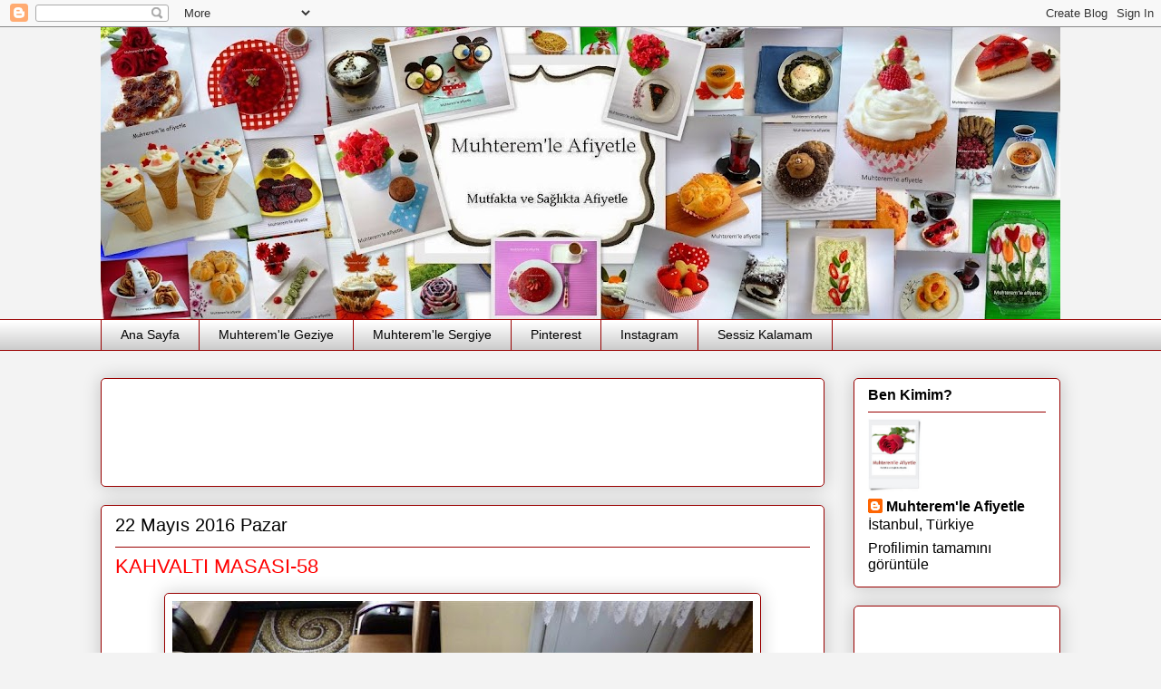

--- FILE ---
content_type: text/html; charset=UTF-8
request_url: https://muhteremleafiyetle.blogspot.com/2016/05/aile-kahvaltisi.html
body_size: 36645
content:
<!DOCTYPE html>
<html class='v2' dir='ltr' xmlns='http://www.w3.org/1999/xhtml' xmlns:b='http://www.google.com/2005/gml/b' xmlns:data='http://www.google.com/2005/gml/data' xmlns:expr='http://www.google.com/2005/gml/expr'>
<head>
<link href='https://www.blogger.com/static/v1/widgets/335934321-css_bundle_v2.css' rel='stylesheet' type='text/css'/>
<meta content='bbfa95043009c600adc6b5b725c1854b' name='p:domain_verify'/>
<meta content='width=1100' name='viewport'/>
<meta content='text/html; charset=UTF-8' http-equiv='Content-Type'/>
<meta content='blogger' name='generator'/>
<link href='https://muhteremleafiyetle.blogspot.com/favicon.ico' rel='icon' type='image/x-icon'/>
<link href='https://muhteremleafiyetle.blogspot.com/2016/05/aile-kahvaltisi.html' rel='canonical'/>
<link rel="alternate" type="application/atom+xml" title="Muhterem&#39;le Afiyetle - Atom" href="https://muhteremleafiyetle.blogspot.com/feeds/posts/default" />
<link rel="alternate" type="application/rss+xml" title="Muhterem&#39;le Afiyetle - RSS" href="https://muhteremleafiyetle.blogspot.com/feeds/posts/default?alt=rss" />
<link rel="service.post" type="application/atom+xml" title="Muhterem&#39;le Afiyetle - Atom" href="https://www.blogger.com/feeds/9072194721029136601/posts/default" />

<link rel="alternate" type="application/atom+xml" title="Muhterem&#39;le Afiyetle - Atom" href="https://muhteremleafiyetle.blogspot.com/feeds/1913515074597971152/comments/default" />
<!--Can't find substitution for tag [blog.ieCssRetrofitLinks]-->
<link href='https://blogger.googleusercontent.com/img/b/R29vZ2xl/AVvXsEhqqonyTiArs2VmIHXSlvNRFF3zEHHLCgOyJCWDdypvzVV9dsD1moMQB35nTPa3qUj2kppGBMZNXshKN5C00Ufg6V8yVJUMlWco7RJF8zyP933X9436k0-5YJhccphIyAq9jRYuMozMI2Nd/s640/kahvalt%25C4%25B1+masas%25C4%25B1+%25281%2529.JPG' rel='image_src'/>
<meta content='https://muhteremleafiyetle.blogspot.com/2016/05/aile-kahvaltisi.html' property='og:url'/>
<meta content='KAHVALTI MASASI-58' property='og:title'/>
<meta content='  Bu masayı 19 Mayıs&#39;ta hazırladım.  Resmi tatil olduğu için o günü değerlendirdik, okul ve iş yerlerinin tatil olması vesilesi ile hafta iç...' property='og:description'/>
<meta content='https://blogger.googleusercontent.com/img/b/R29vZ2xl/AVvXsEhqqonyTiArs2VmIHXSlvNRFF3zEHHLCgOyJCWDdypvzVV9dsD1moMQB35nTPa3qUj2kppGBMZNXshKN5C00Ufg6V8yVJUMlWco7RJF8zyP933X9436k0-5YJhccphIyAq9jRYuMozMI2Nd/w1200-h630-p-k-no-nu/kahvalt%25C4%25B1+masas%25C4%25B1+%25281%2529.JPG' property='og:image'/>
<title>Muhterem'le Afiyetle: KAHVALTI MASASI-58</title>
<style id='page-skin-1' type='text/css'><!--
/*
-----------------------------------------------
Blogger Template Style
Name:     Awesome Inc.
Designer: Tina Chen
URL:      tinachen.org
----------------------------------------------- */
/* Variable definitions
====================
<Variable name="keycolor" description="Main Color" type="color" default="#ffffff"/>
<Group description="Page" selector="body">
<Variable name="body.font" description="Font" type="font"
default="normal normal 13px Arial, Tahoma, Helvetica, FreeSans, sans-serif"/>
<Variable name="body.background.color" description="Background Color" type="color" default="#000000"/>
<Variable name="body.text.color" description="Text Color" type="color" default="#ffffff"/>
</Group>
<Group description="Links" selector=".main-inner">
<Variable name="link.color" description="Link Color" type="color" default="#888888"/>
<Variable name="link.visited.color" description="Visited Color" type="color" default="#444444"/>
<Variable name="link.hover.color" description="Hover Color" type="color" default="#cccccc"/>
</Group>
<Group description="Blog Title" selector=".header h1">
<Variable name="header.font" description="Title Font" type="font"
default="normal bold 40px Arial, Tahoma, Helvetica, FreeSans, sans-serif"/>
<Variable name="header.text.color" description="Title Color" type="color" default="#000000" />
<Variable name="header.background.color" description="Header Background" type="color" default="transparent" />
</Group>
<Group description="Blog Description" selector=".header .description">
<Variable name="description.font" description="Font" type="font"
default="normal normal 14px Arial, Tahoma, Helvetica, FreeSans, sans-serif"/>
<Variable name="description.text.color" description="Text Color" type="color"
default="#000000" />
</Group>
<Group description="Tabs Text" selector=".tabs-inner .widget li a">
<Variable name="tabs.font" description="Font" type="font"
default="normal bold 14px Arial, Tahoma, Helvetica, FreeSans, sans-serif"/>
<Variable name="tabs.text.color" description="Text Color" type="color" default="#000000"/>
<Variable name="tabs.selected.text.color" description="Selected Color" type="color" default="#000000"/>
</Group>
<Group description="Tabs Background" selector=".tabs-outer .PageList">
<Variable name="tabs.background.color" description="Background Color" type="color" default="#141414"/>
<Variable name="tabs.selected.background.color" description="Selected Color" type="color" default="#444444"/>
<Variable name="tabs.border.color" description="Border Color" type="color" default="#990000"/>
</Group>
<Group description="Date Header" selector=".main-inner .widget h2.date-header, .main-inner .widget h2.date-header span">
<Variable name="date.font" description="Font" type="font"
default="normal normal 14px Arial, Tahoma, Helvetica, FreeSans, sans-serif"/>
<Variable name="date.text.color" description="Text Color" type="color" default="#666666"/>
<Variable name="date.border.color" description="Border Color" type="color" default="#990000"/>
</Group>
<Group description="Post Title" selector="h3.post-title, h4, h3.post-title a">
<Variable name="post.title.font" description="Font" type="font"
default="normal bold 22px Arial, Tahoma, Helvetica, FreeSans, sans-serif"/>
<Variable name="post.title.text.color" description="Text Color" type="color" default="#000000"/>
</Group>
<Group description="Post Background" selector=".post">
<Variable name="post.background.color" description="Background Color" type="color" default="#ffffff" />
<Variable name="post.border.color" description="Border Color" type="color" default="#990000" />
<Variable name="post.border.bevel.color" description="Bevel Color" type="color" default="#990000"/>
</Group>
<Group description="Gadget Title" selector="h2">
<Variable name="widget.title.font" description="Font" type="font"
default="normal bold 14px Arial, Tahoma, Helvetica, FreeSans, sans-serif"/>
<Variable name="widget.title.text.color" description="Text Color" type="color" default="#000000"/>
</Group>
<Group description="Gadget Text" selector=".sidebar .widget">
<Variable name="widget.font" description="Font" type="font"
default="normal normal 14px Arial, Tahoma, Helvetica, FreeSans, sans-serif"/>
<Variable name="widget.text.color" description="Text Color" type="color" default="#000000"/>
<Variable name="widget.alternate.text.color" description="Alternate Color" type="color" default="#666666"/>
</Group>
<Group description="Gadget Links" selector=".sidebar .widget">
<Variable name="widget.link.color" description="Link Color" type="color" default="#ff0000"/>
<Variable name="widget.link.visited.color" description="Visited Color" type="color" default="#660000"/>
<Variable name="widget.link.hover.color" description="Hover Color" type="color" default="#0000ff"/>
</Group>
<Group description="Gadget Background" selector=".sidebar .widget">
<Variable name="widget.background.color" description="Background Color" type="color" default="#141414"/>
<Variable name="widget.border.color" description="Border Color" type="color" default="#222222"/>
<Variable name="widget.border.bevel.color" description="Bevel Color" type="color" default="#000000"/>
</Group>
<Group description="Sidebar Background" selector=".column-left-inner .column-right-inner">
<Variable name="widget.outer.background.color" description="Background Color" type="color" default="transparent" />
</Group>
<Group description="Images" selector=".main-inner">
<Variable name="image.background.color" description="Background Color" type="color" default="transparent"/>
<Variable name="image.border.color" description="Border Color" type="color" default="transparent"/>
</Group>
<Group description="Feed" selector=".blog-feeds">
<Variable name="feed.text.color" description="Text Color" type="color" default="#000000"/>
</Group>
<Group description="Feed Links" selector=".blog-feeds">
<Variable name="feed.link.color" description="Link Color" type="color" default="#ff0000"/>
<Variable name="feed.link.visited.color" description="Visited Color" type="color" default="#660000"/>
<Variable name="feed.link.hover.color" description="Hover Color" type="color" default="#0000ff"/>
</Group>
<Group description="Pager" selector=".blog-pager">
<Variable name="pager.background.color" description="Background Color" type="color" default="#ffffff" />
</Group>
<Group description="Footer" selector=".footer-outer">
<Variable name="footer.background.color" description="Background Color" type="color" default="#ffffff" />
<Variable name="footer.text.color" description="Text Color" type="color" default="#000000" />
</Group>
<Variable name="title.shadow.spread" description="Title Shadow" type="length" default="-1px" min="-1px" max="100px"/>
<Variable name="body.background" description="Body Background" type="background"
color="#f3f3f3"
default="$(color) none repeat scroll top left"/>
<Variable name="body.background.gradient.cap" description="Body Gradient Cap" type="url"
default="none"/>
<Variable name="body.background.size" description="Body Background Size" type="string" default="auto"/>
<Variable name="tabs.background.gradient" description="Tabs Background Gradient" type="url"
default="none"/>
<Variable name="header.background.gradient" description="Header Background Gradient" type="url" default="none" />
<Variable name="header.padding.top" description="Header Top Padding" type="length" default="22px" min="0" max="100px"/>
<Variable name="header.margin.top" description="Header Top Margin" type="length" default="0" min="0" max="100px"/>
<Variable name="header.margin.bottom" description="Header Bottom Margin" type="length" default="0" min="0" max="100px"/>
<Variable name="widget.padding.top" description="Widget Padding Top" type="length" default="8px" min="0" max="20px"/>
<Variable name="widget.padding.side" description="Widget Padding Side" type="length" default="15px" min="0" max="100px"/>
<Variable name="widget.outer.margin.top" description="Widget Top Margin" type="length" default="0" min="0" max="100px"/>
<Variable name="widget.outer.background.gradient" description="Gradient" type="url" default="none" />
<Variable name="widget.border.radius" description="Gadget Border Radius" type="length" default="0" min="0" max="100px"/>
<Variable name="outer.shadow.spread" description="Outer Shadow Size" type="length" default="0" min="0" max="100px"/>
<Variable name="date.header.border.radius.top" description="Date Header Border Radius Top" type="length" default="0" min="0" max="100px"/>
<Variable name="date.header.position" description="Date Header Position" type="length" default="15px" min="0" max="100px"/>
<Variable name="date.space" description="Date Space" type="length" default="30px" min="0" max="100px"/>
<Variable name="date.position" description="Date Float" type="string" default="static" />
<Variable name="date.padding.bottom" description="Date Padding Bottom" type="length" default="0" min="0" max="100px"/>
<Variable name="date.border.size" description="Date Border Size" type="length" default="0" min="0" max="10px"/>
<Variable name="date.background" description="Date Background" type="background" color="transparent"
default="$(color) none no-repeat scroll top left" />
<Variable name="date.first.border.radius.top" description="Date First top radius" type="length" default="5px" min="0" max="100px"/>
<Variable name="date.last.space.bottom" description="Date Last Space Bottom" type="length"
default="20px" min="0" max="100px"/>
<Variable name="date.last.border.radius.bottom" description="Date Last bottom radius" type="length" default="5px" min="0" max="100px"/>
<Variable name="post.first.padding.top" description="First Post Padding Top" type="length" default="0" min="0" max="100px"/>
<Variable name="image.shadow.spread" description="Image Shadow Size" type="length" default="0" min="0" max="100px"/>
<Variable name="image.border.radius" description="Image Border Radius" type="length" default="0" min="0" max="100px"/>
<Variable name="separator.outdent" description="Separator Outdent" type="length" default="15px" min="0" max="100px"/>
<Variable name="title.separator.border.size" description="Widget Title Border Size" type="length" default="1px" min="0" max="10px"/>
<Variable name="list.separator.border.size" description="List Separator Border Size" type="length" default="1px" min="0" max="10px"/>
<Variable name="shadow.spread" description="Shadow Size" type="length" default="0" min="0" max="100px"/>
<Variable name="startSide" description="Side where text starts in blog language" type="automatic" default="left"/>
<Variable name="endSide" description="Side where text ends in blog language" type="automatic" default="right"/>
<Variable name="date.side" description="Side where date header is placed" type="string" default="right"/>
<Variable name="pager.border.radius.top" description="Pager Border Top Radius" type="length" default="5px" min="0" max="100px"/>
<Variable name="pager.space.top" description="Pager Top Space" type="length" default="1em" min="0" max="20em"/>
<Variable name="footer.background.gradient" description="Background Gradient" type="url" default="none" />
<Variable name="mobile.background.size" description="Mobile Background Size" type="string"
default="auto"/>
<Variable name="mobile.background.overlay" description="Mobile Background Overlay" type="string"
default="transparent none repeat scroll top left"/>
<Variable name="mobile.button.color" description="Mobile Button Color" type="color" default="#ffffff" />
*/
/* Content
----------------------------------------------- */
body {
font: normal normal 16px 'Trebuchet MS', Trebuchet, sans-serif;
color: #000000;
background: #f3f3f3 none no-repeat scroll center center;
}
html body .content-outer {
min-width: 0;
max-width: 100%;
width: 100%;
}
a:link {
text-decoration: none;
color: #ff0000;
}
a:visited {
text-decoration: none;
color: #660000;
}
a:hover {
text-decoration: underline;
color: #0000ff;
}
.body-fauxcolumn-outer .cap-top {
position: absolute;
z-index: 1;
height: 276px;
width: 100%;
background: transparent none repeat-x scroll top left;
_background-image: none;
}
/* Columns
----------------------------------------------- */
.content-inner {
padding: 0;
}
.header-inner .section {
margin: 0 16px;
}
.tabs-inner .section {
margin: 0 16px;
}
.main-inner {
padding-top: 30px;
}
.main-inner .column-center-inner,
.main-inner .column-left-inner,
.main-inner .column-right-inner {
padding: 0 5px;
}
*+html body .main-inner .column-center-inner {
margin-top: -30px;
}
#layout .main-inner .column-center-inner {
margin-top: 0;
}
/* Header
----------------------------------------------- */
.header-outer {
margin: 0 0 0 0;
background: #f3f3f3 none repeat scroll 0 0;
}
.Header h1 {
font: normal normal 70px 'Trebuchet MS', Trebuchet, sans-serif;
color: #000000;
text-shadow: 0 0 -1px #000000;
}
.Header h1 a {
color: #000000;
}
.Header .description {
font: normal normal 30px 'Trebuchet MS', Trebuchet, sans-serif;
color: #990000;
}
.header-inner .Header .titlewrapper,
.header-inner .Header .descriptionwrapper {
padding-left: 0;
padding-right: 0;
margin-bottom: 0;
}
.header-inner .Header .titlewrapper {
padding-top: 22px;
}
/* Tabs
----------------------------------------------- */
.tabs-outer {
overflow: hidden;
position: relative;
background: #ffffff url(//www.blogblog.com/1kt/awesomeinc/tabs_gradient_light.png) repeat scroll 0 0;
}
#layout .tabs-outer {
overflow: visible;
}
.tabs-cap-top, .tabs-cap-bottom {
position: absolute;
width: 100%;
border-top: 1px solid #990000;
}
.tabs-cap-bottom {
bottom: 0;
}
.tabs-inner .widget li a {
display: inline-block;
margin: 0;
padding: .6em 1.5em;
font: normal normal 14px 'Trebuchet MS', Trebuchet, sans-serif;
color: #000000;
border-top: 1px solid #990000;
border-bottom: 1px solid #990000;
border-left: 1px solid #990000;
height: 16px;
line-height: 16px;
}
.tabs-inner .widget li:last-child a {
border-right: 1px solid #990000;
}
.tabs-inner .widget li.selected a, .tabs-inner .widget li a:hover {
background: #cc0000 url(//www.blogblog.com/1kt/awesomeinc/tabs_gradient_light.png) repeat-x scroll 0 -100px;
color: #ffffff;
}
/* Headings
----------------------------------------------- */
h2 {
font: normal bold 16px 'Trebuchet MS', Trebuchet, sans-serif;
color: #000000;
}
/* Widgets
----------------------------------------------- */
.main-inner .section {
margin: 0 27px;
padding: 0;
}
.main-inner .column-left-outer,
.main-inner .column-right-outer {
margin-top: 0;
}
#layout .main-inner .column-left-outer,
#layout .main-inner .column-right-outer {
margin-top: 0;
}
.main-inner .column-left-inner,
.main-inner .column-right-inner {
background: transparent none repeat 0 0;
-moz-box-shadow: 0 0 0 rgba(0, 0, 0, .2);
-webkit-box-shadow: 0 0 0 rgba(0, 0, 0, .2);
-goog-ms-box-shadow: 0 0 0 rgba(0, 0, 0, .2);
box-shadow: 0 0 0 rgba(0, 0, 0, .2);
-moz-border-radius: 5px;
-webkit-border-radius: 5px;
-goog-ms-border-radius: 5px;
border-radius: 5px;
}
#layout .main-inner .column-left-inner,
#layout .main-inner .column-right-inner {
margin-top: 0;
}
.sidebar .widget {
font: normal normal 16px 'Trebuchet MS', Trebuchet, sans-serif;
color: #000000;
}
.sidebar .widget a:link {
color: #000000;
}
.sidebar .widget a:visited {
color: #990000;
}
.sidebar .widget a:hover {
color: #ff0000;
}
.sidebar .widget h2 {
text-shadow: 0 0 -1px #000000;
}
.main-inner .widget {
background-color: #ffffff;
border: 1px solid #990000;
padding: 0 15px 15px;
margin: 20px -16px;
-moz-box-shadow: 0 0 20px rgba(0, 0, 0, .2);
-webkit-box-shadow: 0 0 20px rgba(0, 0, 0, .2);
-goog-ms-box-shadow: 0 0 20px rgba(0, 0, 0, .2);
box-shadow: 0 0 20px rgba(0, 0, 0, .2);
-moz-border-radius: 5px;
-webkit-border-radius: 5px;
-goog-ms-border-radius: 5px;
border-radius: 5px;
}
.main-inner .widget h2 {
margin: 0 -0;
padding: .6em 0 .5em;
border-bottom: 1px solid transparent;
}
.footer-inner .widget h2 {
padding: 0 0 .4em;
border-bottom: 1px solid transparent;
}
.main-inner .widget h2 + div, .footer-inner .widget h2 + div {
border-top: 1px solid #990000;
padding-top: 8px;
}
.main-inner .widget .widget-content {
margin: 0 -0;
padding: 7px 0 0;
}
.main-inner .widget ul, .main-inner .widget #ArchiveList ul.flat {
margin: -8px -15px 0;
padding: 0;
list-style: none;
}
.main-inner .widget #ArchiveList {
margin: -8px 0 0;
}
.main-inner .widget ul li, .main-inner .widget #ArchiveList ul.flat li {
padding: .5em 15px;
text-indent: 0;
color: #990000;
border-top: 0 solid #990000;
border-bottom: 1px solid transparent;
}
.main-inner .widget #ArchiveList ul li {
padding-top: .25em;
padding-bottom: .25em;
}
.main-inner .widget ul li:first-child, .main-inner .widget #ArchiveList ul.flat li:first-child {
border-top: none;
}
.main-inner .widget ul li:last-child, .main-inner .widget #ArchiveList ul.flat li:last-child {
border-bottom: none;
}
.post-body {
position: relative;
}
.main-inner .widget .post-body ul {
padding: 0 2.5em;
margin: .5em 0;
list-style: disc;
}
.main-inner .widget .post-body ul li {
padding: 0.25em 0;
margin-bottom: .25em;
color: #000000;
border: none;
}
.footer-inner .widget ul {
padding: 0;
list-style: none;
}
.widget .zippy {
color: #990000;
}
/* Posts
----------------------------------------------- */
body .main-inner .Blog {
padding: 0;
margin-bottom: 1em;
background-color: transparent;
border: none;
-moz-box-shadow: 0 0 0 rgba(0, 0, 0, 0);
-webkit-box-shadow: 0 0 0 rgba(0, 0, 0, 0);
-goog-ms-box-shadow: 0 0 0 rgba(0, 0, 0, 0);
box-shadow: 0 0 0 rgba(0, 0, 0, 0);
}
.main-inner .section:last-child .Blog:last-child {
padding: 0;
margin-bottom: 1em;
}
.main-inner .widget h2.date-header {
margin: 0 -15px 1px;
padding: 0 0 0 0;
font: normal normal 20px 'Trebuchet MS', Trebuchet, sans-serif;
color: #000000;
background: transparent none no-repeat scroll top left;
border-top: 0 solid #660000;
border-bottom: 1px solid transparent;
-moz-border-radius-topleft: 0;
-moz-border-radius-topright: 0;
-webkit-border-top-left-radius: 0;
-webkit-border-top-right-radius: 0;
border-top-left-radius: 0;
border-top-right-radius: 0;
position: static;
bottom: 100%;
right: 15px;
text-shadow: 0 0 -1px #000000;
}
.main-inner .widget h2.date-header span {
font: normal normal 20px 'Trebuchet MS', Trebuchet, sans-serif;
display: block;
padding: .5em 15px;
border-left: 0 solid #660000;
border-right: 0 solid #660000;
}
.date-outer {
position: relative;
margin: 30px 0 20px;
padding: 0 15px;
background-color: #ffffff;
border: 1px solid #990000;
-moz-box-shadow: 0 0 20px rgba(0, 0, 0, .2);
-webkit-box-shadow: 0 0 20px rgba(0, 0, 0, .2);
-goog-ms-box-shadow: 0 0 20px rgba(0, 0, 0, .2);
box-shadow: 0 0 20px rgba(0, 0, 0, .2);
-moz-border-radius: 5px;
-webkit-border-radius: 5px;
-goog-ms-border-radius: 5px;
border-radius: 5px;
}
.date-outer:first-child {
margin-top: 0;
}
.date-outer:last-child {
margin-bottom: 20px;
-moz-border-radius-bottomleft: 5px;
-moz-border-radius-bottomright: 5px;
-webkit-border-bottom-left-radius: 5px;
-webkit-border-bottom-right-radius: 5px;
-goog-ms-border-bottom-left-radius: 5px;
-goog-ms-border-bottom-right-radius: 5px;
border-bottom-left-radius: 5px;
border-bottom-right-radius: 5px;
}
.date-posts {
margin: 0 -0;
padding: 0 0;
clear: both;
}
.post-outer, .inline-ad {
border-top: 1px solid #990000;
margin: 0 -0;
padding: 15px 0;
}
.post-outer {
padding-bottom: 10px;
}
.post-outer:first-child {
padding-top: 0;
border-top: none;
}
.post-outer:last-child, .inline-ad:last-child {
border-bottom: none;
}
.post-body {
position: relative;
}
.post-body img {
padding: 8px;
background: transparent;
border: 1px solid #990000;
-moz-box-shadow: 0 0 20px rgba(0, 0, 0, .2);
-webkit-box-shadow: 0 0 20px rgba(0, 0, 0, .2);
box-shadow: 0 0 20px rgba(0, 0, 0, .2);
-moz-border-radius: 5px;
-webkit-border-radius: 5px;
border-radius: 5px;
}
h3.post-title, h4 {
font: normal normal 22px 'Trebuchet MS', Trebuchet, sans-serif;
color: #ff0000;
}
h3.post-title a {
font: normal normal 22px 'Trebuchet MS', Trebuchet, sans-serif;
color: #ff0000;
}
h3.post-title a:hover {
color: #0000ff;
text-decoration: underline;
}
.post-header {
margin: 0 0 1em;
}
.post-body {
line-height: 1.4;
}
.post-outer h2 {
color: #000000;
}
.post-footer {
margin: 1.5em 0 0;
}
#blog-pager {
padding: 15px;
font-size: 120%;
background-color: #ffffff;
border: 1px solid #990000;
-moz-box-shadow: 0 0 20px rgba(0, 0, 0, .2);
-webkit-box-shadow: 0 0 20px rgba(0, 0, 0, .2);
-goog-ms-box-shadow: 0 0 20px rgba(0, 0, 0, .2);
box-shadow: 0 0 20px rgba(0, 0, 0, .2);
-moz-border-radius: 5px;
-webkit-border-radius: 5px;
-goog-ms-border-radius: 5px;
border-radius: 5px;
-moz-border-radius-topleft: 5px;
-moz-border-radius-topright: 5px;
-webkit-border-top-left-radius: 5px;
-webkit-border-top-right-radius: 5px;
-goog-ms-border-top-left-radius: 5px;
-goog-ms-border-top-right-radius: 5px;
border-top-left-radius: 5px;
border-top-right-radius-topright: 5px;
margin-top: 1em;
}
.blog-feeds, .post-feeds {
margin: 1em 0;
text-align: center;
color: #000000;
}
.blog-feeds a, .post-feeds a {
color: #000000;
}
.blog-feeds a:visited, .post-feeds a:visited {
color: #990000;
}
.blog-feeds a:hover, .post-feeds a:hover {
color: #ff0000;
}
.post-outer .comments {
margin-top: 2em;
}
/* Comments
----------------------------------------------- */
.comments .comments-content .icon.blog-author {
background-repeat: no-repeat;
background-image: url([data-uri]);
}
.comments .comments-content .loadmore a {
border-top: 1px solid #990000;
border-bottom: 1px solid #990000;
}
.comments .continue {
border-top: 2px solid #990000;
}
/* Footer
----------------------------------------------- */
.footer-outer {
margin: -20px 0 -1px;
padding: 20px 0 0;
color: #000000;
overflow: hidden;
}
.footer-fauxborder-left {
border-top: 1px solid #990000;
background: #ffffff none repeat scroll 0 0;
-moz-box-shadow: 0 0 20px rgba(0, 0, 0, .2);
-webkit-box-shadow: 0 0 20px rgba(0, 0, 0, .2);
-goog-ms-box-shadow: 0 0 20px rgba(0, 0, 0, .2);
box-shadow: 0 0 20px rgba(0, 0, 0, .2);
margin: 0 -20px;
}
/* Mobile
----------------------------------------------- */
body.mobile {
background-size: auto;
}
.mobile .body-fauxcolumn-outer {
background: transparent none repeat scroll top left;
}
*+html body.mobile .main-inner .column-center-inner {
margin-top: 0;
}
.mobile .main-inner .widget {
padding: 0 0 15px;
}
.mobile .main-inner .widget h2 + div,
.mobile .footer-inner .widget h2 + div {
border-top: none;
padding-top: 0;
}
.mobile .footer-inner .widget h2 {
padding: 0.5em 0;
border-bottom: none;
}
.mobile .main-inner .widget .widget-content {
margin: 0;
padding: 7px 0 0;
}
.mobile .main-inner .widget ul,
.mobile .main-inner .widget #ArchiveList ul.flat {
margin: 0 -15px 0;
}
.mobile .main-inner .widget h2.date-header {
right: 0;
}
.mobile .date-header span {
padding: 0.4em 0;
}
.mobile .date-outer:first-child {
margin-bottom: 0;
border: 1px solid #990000;
-moz-border-radius-topleft: 5px;
-moz-border-radius-topright: 5px;
-webkit-border-top-left-radius: 5px;
-webkit-border-top-right-radius: 5px;
-goog-ms-border-top-left-radius: 5px;
-goog-ms-border-top-right-radius: 5px;
border-top-left-radius: 5px;
border-top-right-radius: 5px;
}
.mobile .date-outer {
border-color: #990000;
border-width: 0 1px 1px;
}
.mobile .date-outer:last-child {
margin-bottom: 0;
}
.mobile .main-inner {
padding: 0;
}
.mobile .header-inner .section {
margin: 0;
}
.mobile .post-outer, .mobile .inline-ad {
padding: 5px 0;
}
.mobile .tabs-inner .section {
margin: 0 10px;
}
.mobile .main-inner .widget h2 {
margin: 0;
padding: 0;
}
.mobile .main-inner .widget h2.date-header span {
padding: 0;
}
.mobile .main-inner .widget .widget-content {
margin: 0;
padding: 7px 0 0;
}
.mobile #blog-pager {
border: 1px solid transparent;
background: #ffffff none repeat scroll 0 0;
}
.mobile .main-inner .column-left-inner,
.mobile .main-inner .column-right-inner {
background: transparent none repeat 0 0;
-moz-box-shadow: none;
-webkit-box-shadow: none;
-goog-ms-box-shadow: none;
box-shadow: none;
}
.mobile .date-posts {
margin: 0;
padding: 0;
}
.mobile .footer-fauxborder-left {
margin: 0;
border-top: inherit;
}
.mobile .main-inner .section:last-child .Blog:last-child {
margin-bottom: 0;
}
.mobile-index-contents {
color: #000000;
}
.mobile .mobile-link-button {
background: #ff0000 url(//www.blogblog.com/1kt/awesomeinc/tabs_gradient_light.png) repeat scroll 0 0;
}
.mobile-link-button a:link, .mobile-link-button a:visited {
color: #ffffff;
}
.mobile .tabs-inner .PageList .widget-content {
background: transparent;
border-top: 1px solid;
border-color: #990000;
color: #000000;
}
.mobile .tabs-inner .PageList .widget-content .pagelist-arrow {
border-left: 1px solid #990000;
}

--></style>
<style id='template-skin-1' type='text/css'><!--
body {
min-width: 1090px;
}
.content-outer, .content-fauxcolumn-outer, .region-inner {
min-width: 1090px;
max-width: 1090px;
_width: 1090px;
}
.main-inner .columns {
padding-left: 0px;
padding-right: 260px;
}
.main-inner .fauxcolumn-center-outer {
left: 0px;
right: 260px;
/* IE6 does not respect left and right together */
_width: expression(this.parentNode.offsetWidth -
parseInt("0px") -
parseInt("260px") + 'px');
}
.main-inner .fauxcolumn-left-outer {
width: 0px;
}
.main-inner .fauxcolumn-right-outer {
width: 260px;
}
.main-inner .column-left-outer {
width: 0px;
right: 100%;
margin-left: -0px;
}
.main-inner .column-right-outer {
width: 260px;
margin-right: -260px;
}
#layout {
min-width: 0;
}
#layout .content-outer {
min-width: 0;
width: 800px;
}
#layout .region-inner {
min-width: 0;
width: auto;
}
--></style>
<link href='https://www.blogger.com/dyn-css/authorization.css?targetBlogID=9072194721029136601&amp;zx=763664cd-2a84-4b5d-aa83-79f5d1426790' media='none' onload='if(media!=&#39;all&#39;)media=&#39;all&#39;' rel='stylesheet'/><noscript><link href='https://www.blogger.com/dyn-css/authorization.css?targetBlogID=9072194721029136601&amp;zx=763664cd-2a84-4b5d-aa83-79f5d1426790' rel='stylesheet'/></noscript>
<meta name='google-adsense-platform-account' content='ca-host-pub-1556223355139109'/>
<meta name='google-adsense-platform-domain' content='blogspot.com'/>

<!-- data-ad-client=ca-pub-5020265087344537 -->

</head>
<meta content='0b970efb7b790d09aaac28ba443df611' name='p:domain_verify'/>
<body class='loading'>
<div class='navbar section' id='navbar'><div class='widget Navbar' data-version='1' id='Navbar1'><script type="text/javascript">
    function setAttributeOnload(object, attribute, val) {
      if(window.addEventListener) {
        window.addEventListener('load',
          function(){ object[attribute] = val; }, false);
      } else {
        window.attachEvent('onload', function(){ object[attribute] = val; });
      }
    }
  </script>
<div id="navbar-iframe-container"></div>
<script type="text/javascript" src="https://apis.google.com/js/platform.js"></script>
<script type="text/javascript">
      gapi.load("gapi.iframes:gapi.iframes.style.bubble", function() {
        if (gapi.iframes && gapi.iframes.getContext) {
          gapi.iframes.getContext().openChild({
              url: 'https://www.blogger.com/navbar/9072194721029136601?po\x3d1913515074597971152\x26origin\x3dhttps://muhteremleafiyetle.blogspot.com',
              where: document.getElementById("navbar-iframe-container"),
              id: "navbar-iframe"
          });
        }
      });
    </script><script type="text/javascript">
(function() {
var script = document.createElement('script');
script.type = 'text/javascript';
script.src = '//pagead2.googlesyndication.com/pagead/js/google_top_exp.js';
var head = document.getElementsByTagName('head')[0];
if (head) {
head.appendChild(script);
}})();
</script>
</div></div>
<div class='body-fauxcolumns'>
<div class='fauxcolumn-outer body-fauxcolumn-outer'>
<div class='cap-top'>
<div class='cap-left'></div>
<div class='cap-right'></div>
</div>
<div class='fauxborder-left'>
<div class='fauxborder-right'></div>
<div class='fauxcolumn-inner'>
</div>
</div>
<div class='cap-bottom'>
<div class='cap-left'></div>
<div class='cap-right'></div>
</div>
</div>
</div>
<div class='content'>
<div class='content-fauxcolumns'>
<div class='fauxcolumn-outer content-fauxcolumn-outer'>
<div class='cap-top'>
<div class='cap-left'></div>
<div class='cap-right'></div>
</div>
<div class='fauxborder-left'>
<div class='fauxborder-right'></div>
<div class='fauxcolumn-inner'>
</div>
</div>
<div class='cap-bottom'>
<div class='cap-left'></div>
<div class='cap-right'></div>
</div>
</div>
</div>
<div class='content-outer'>
<div class='content-cap-top cap-top'>
<div class='cap-left'></div>
<div class='cap-right'></div>
</div>
<div class='fauxborder-left content-fauxborder-left'>
<div class='fauxborder-right content-fauxborder-right'></div>
<div class='content-inner'>
<header>
<div class='header-outer'>
<div class='header-cap-top cap-top'>
<div class='cap-left'></div>
<div class='cap-right'></div>
</div>
<div class='fauxborder-left header-fauxborder-left'>
<div class='fauxborder-right header-fauxborder-right'></div>
<div class='region-inner header-inner'>
<div class='header section' id='header'><div class='widget Header' data-version='1' id='Header1'>
<div id='header-inner'>
<a href='https://muhteremleafiyetle.blogspot.com/' style='display: block'>
<img alt='Muhterem&#39;le Afiyetle' height='322px; ' id='Header1_headerimg' src='https://blogger.googleusercontent.com/img/b/R29vZ2xl/AVvXsEi8CaKfi0-28p0l6a_IUzYX639i6aHDzQewIdSA4_4IxHeeejgh81EYitq0SJcX39h916rY8PS7GdCI824GJRohkeD1qbWy6p10cKhQP7O1ldGnk4a4HZG-VTB6n1lpv3xjsjUHIZppJao/s1058/header.jpg' style='display: block' width='1058px; '/>
</a>
</div>
</div></div>
</div>
</div>
<div class='header-cap-bottom cap-bottom'>
<div class='cap-left'></div>
<div class='cap-right'></div>
</div>
</div>
</header>
<div class='tabs-outer'>
<div class='tabs-cap-top cap-top'>
<div class='cap-left'></div>
<div class='cap-right'></div>
</div>
<div class='fauxborder-left tabs-fauxborder-left'>
<div class='fauxborder-right tabs-fauxborder-right'></div>
<div class='region-inner tabs-inner'>
<div class='tabs section' id='crosscol'><div class='widget PageList' data-version='1' id='PageList1'>
<h2>Sayfalar</h2>
<div class='widget-content'>
<ul>
<li>
<a href='https://muhteremleafiyetle.blogspot.com/'>Ana Sayfa</a>
</li>
<li>
<a href='http://muhteremlegeziye.blogspot.com/'>Muhterem'le Geziye</a>
</li>
<li>
<a href='http://muhteremlesergiye.blogspot.com/'>Muhterem'le Sergiye</a>
</li>
<li>
<a href='https://tr.pinterest.com/muhteremerdogan/'>Pinterest</a>
</li>
<li>
<a href='https://instagram.com/muhteremleafiyetle/'>Instagram</a>
</li>
<li>
<a href='http://sessizkalamam.blogspot.com/'>Sessiz Kalamam</a>
</li>
</ul>
<div class='clear'></div>
</div>
</div></div>
<div class='tabs no-items section' id='crosscol-overflow'></div>
</div>
</div>
<div class='tabs-cap-bottom cap-bottom'>
<div class='cap-left'></div>
<div class='cap-right'></div>
</div>
</div>
<div class='main-outer'>
<div class='main-cap-top cap-top'>
<div class='cap-left'></div>
<div class='cap-right'></div>
</div>
<div class='fauxborder-left main-fauxborder-left'>
<div class='fauxborder-right main-fauxborder-right'></div>
<div class='region-inner main-inner'>
<div class='columns fauxcolumns'>
<div class='fauxcolumn-outer fauxcolumn-center-outer'>
<div class='cap-top'>
<div class='cap-left'></div>
<div class='cap-right'></div>
</div>
<div class='fauxborder-left'>
<div class='fauxborder-right'></div>
<div class='fauxcolumn-inner'>
</div>
</div>
<div class='cap-bottom'>
<div class='cap-left'></div>
<div class='cap-right'></div>
</div>
</div>
<div class='fauxcolumn-outer fauxcolumn-left-outer'>
<div class='cap-top'>
<div class='cap-left'></div>
<div class='cap-right'></div>
</div>
<div class='fauxborder-left'>
<div class='fauxborder-right'></div>
<div class='fauxcolumn-inner'>
</div>
</div>
<div class='cap-bottom'>
<div class='cap-left'></div>
<div class='cap-right'></div>
</div>
</div>
<div class='fauxcolumn-outer fauxcolumn-right-outer'>
<div class='cap-top'>
<div class='cap-left'></div>
<div class='cap-right'></div>
</div>
<div class='fauxborder-left'>
<div class='fauxborder-right'></div>
<div class='fauxcolumn-inner'>
</div>
</div>
<div class='cap-bottom'>
<div class='cap-left'></div>
<div class='cap-right'></div>
</div>
</div>
<!-- corrects IE6 width calculation -->
<div class='columns-inner'>
<div class='column-center-outer'>
<div class='column-center-inner'>
<div class='main section' id='main'><div class='widget HTML' data-version='1' id='HTML7'>
<div class='widget-content'>
<script async src="//pagead2.googlesyndication.com/pagead/js/adsbygoogle.js"></script>
<!-- muhteremleafiyetle -->
<ins class="adsbygoogle"
     style="display:inline-block;width:728px;height:90px"
     data-ad-client="ca-pub-4188415279050075"
     data-ad-slot="8357307427"></ins>
<script>
(adsbygoogle = window.adsbygoogle || []).push({});
</script>
</div>
<div class='clear'></div>
</div><div class='widget Blog' data-version='1' id='Blog1'>
<div class='blog-posts hfeed'>

          <div class="date-outer">
        
<h2 class='date-header'><span>22 Mayıs 2016 Pazar</span></h2>

          <div class="date-posts">
        
<div class='post-outer'>
<div class='post hentry' itemprop='blogPost' itemscope='itemscope' itemtype='http://schema.org/BlogPosting'>
<meta content='https://blogger.googleusercontent.com/img/b/R29vZ2xl/AVvXsEhqqonyTiArs2VmIHXSlvNRFF3zEHHLCgOyJCWDdypvzVV9dsD1moMQB35nTPa3qUj2kppGBMZNXshKN5C00Ufg6V8yVJUMlWco7RJF8zyP933X9436k0-5YJhccphIyAq9jRYuMozMI2Nd/s72-c/kahvalt%25C4%25B1+masas%25C4%25B1+%25281%2529.JPG' itemprop='image_url'/>
<meta content='9072194721029136601' itemprop='blogId'/>
<meta content='1913515074597971152' itemprop='postId'/>
<a name='1913515074597971152'></a>
<h3 class='post-title entry-title' itemprop='name'>
KAHVALTI MASASI-58
</h3>
<div class='post-header'>
<div class='post-header-line-1'></div>
</div>
<div class='post-body entry-content' id='post-body-1913515074597971152' itemprop='description articleBody'>
<div class="separator" style="clear: both; text-align: center;">
<a href="https://blogger.googleusercontent.com/img/b/R29vZ2xl/AVvXsEhqqonyTiArs2VmIHXSlvNRFF3zEHHLCgOyJCWDdypvzVV9dsD1moMQB35nTPa3qUj2kppGBMZNXshKN5C00Ufg6V8yVJUMlWco7RJF8zyP933X9436k0-5YJhccphIyAq9jRYuMozMI2Nd/s1600/kahvalt%25C4%25B1+masas%25C4%25B1+%25281%2529.JPG" imageanchor="1" style="margin-left: 1em; margin-right: 1em;"><img alt="akraba günü kahvaltısı" border="0" height="480" src="https://blogger.googleusercontent.com/img/b/R29vZ2xl/AVvXsEhqqonyTiArs2VmIHXSlvNRFF3zEHHLCgOyJCWDdypvzVV9dsD1moMQB35nTPa3qUj2kppGBMZNXshKN5C00Ufg6V8yVJUMlWco7RJF8zyP933X9436k0-5YJhccphIyAq9jRYuMozMI2Nd/s640/kahvalt%25C4%25B1+masas%25C4%25B1+%25281%2529.JPG" title="Kahvaltı masası" width="640" /></a></div>
Bu masayı 19 Mayıs'ta hazırladım.<br />
Resmi tatil olduğu için o günü değerlendirdik, okul ve iş yerlerinin tatil olması vesilesi ile hafta içi toplandık.<br />
Menü de börek, poğaça, salata, kızartma, reçel çeşitleri ve tatlı vardı.<br />
Ayrıntıya girersem;<br />
İlk önce Kastamonu'luların çok iyi bildiği Hodan (bazı yerlerde ıspıt veya kaldirik olarak bilinir) ile yumurtalı hodan pişirdim.<br />
Biz Kastamonu'luyuz, yenilebilir otların arasında en sevdiğimiz ot olan hodanı pazarda bulmuşken hemen menüye dahil ettim.<br />
Bol soğan ile birlikte haşlanmış hodanı kavurup, üzerine yumurta kırdım. <br />
Poğaça için kesme poğaçaya karar verdim, bu poğaçanın en iyi tarafı neredeyse hiç el işçiliği yok, çok çabuk şekil verip hazırlayabiliyorsunuz.<br />
O gün poğaçayı hazırlarken normalinden farklı olarak düz değil, üçgen şeklinde kestim. <br />
Böreği kıymalı olarak, yine el işçiliği fazla olmayan tepsiye dizerek hazırladım.<br />
Patates ve biberleri küp küp doğrayarak kızarttım.<br />
Domates-salatalık en güzel zamanlarında olduğu için bol bol salatasını hazırladım.<br />
Reçellerim ise benim kahvaltı masalarımın olmazsa olmazı, bu masada 6 çeşit reçel vardı.<br />
Bu reçellerden birisi de o gün ilk defa misafir önüne çıkan çikolatalı süt reçeliydi.<br />
Tatlı olarak son dönemde misafirlerime farklı tarif yapmadığımı fark ettim.<br />
Uzun zamandır denemeyi istediğim karagöz tatlısı yaptım. <br />
<br />
<a name="more"></a><br />
<div class="separator" style="clear: both; text-align: center;">
<a href="https://blogger.googleusercontent.com/img/b/R29vZ2xl/AVvXsEiQCdB48ySD5JjLLRZZus_t9LSf7MS2Pes0RgBlh6xzmESc_Z_GLtA2mJRxixJDdSPhdjJFGz9rqb3Lbu5cxmF3IuNhVfL8mRMDqseRBRgTqIq-QBCjCHNSujJAq2tStak1SC2oxwhJs4Q6/s1600/kahvalt%25C4%25B1+masas%25C4%25B1+%25282%2529.JPG" imageanchor="1" style="margin-left: 1em; margin-right: 1em;"><img alt="kahvaltı sofrası " border="0" src="https://blogger.googleusercontent.com/img/b/R29vZ2xl/AVvXsEiQCdB48ySD5JjLLRZZus_t9LSf7MS2Pes0RgBlh6xzmESc_Z_GLtA2mJRxixJDdSPhdjJFGz9rqb3Lbu5cxmF3IuNhVfL8mRMDqseRBRgTqIq-QBCjCHNSujJAq2tStak1SC2oxwhJs4Q6/s1600/kahvalt%25C4%25B1+masas%25C4%25B1+%25282%2529.JPG" title="Kahvaltı masası" /></a></div>
Kahvaltı masasını hazırlarken bahara uygun mor çiçekli bir masa örtüsü kullandım.<br />
Masa örtüsü mor çiçekli olunca ortasına desensiz mor runner, servis tabaklarını da fazla karışıklığa sebep olmaması için beyaz, peçeteleri mor çiçekli kullandım. <br />
<br />
<div class="separator" style="clear: both; text-align: center;">
<a href="https://blogger.googleusercontent.com/img/b/R29vZ2xl/AVvXsEjJf-R8slWbTbinTSUD_2V_uPEKTegIbwLvk8-saN58WSurrAs7KE6jzogLIRjDvsy1rMKE4MmFx3WjbBfzeTSidaKNzvUSZZH-gCZt8oagI3QgDgwtNE03hgbIrpGdtvkOSRefVtQTIedX/s1600/kahvalt%25C4%25B1+masas%25C4%25B1+%25283%2529.JPG" imageanchor="1" style="margin-left: 1em; margin-right: 1em;"><img alt="aile kahvaltısı menüsü" border="0" height="580" src="https://blogger.googleusercontent.com/img/b/R29vZ2xl/AVvXsEjJf-R8slWbTbinTSUD_2V_uPEKTegIbwLvk8-saN58WSurrAs7KE6jzogLIRjDvsy1rMKE4MmFx3WjbBfzeTSidaKNzvUSZZH-gCZt8oagI3QgDgwtNE03hgbIrpGdtvkOSRefVtQTIedX/s640/kahvalt%25C4%25B1+masas%25C4%25B1+%25283%2529.JPG" title="Aile kahvaltısı" width="640" /></a></div>
<b>KAHVALTI MASASI MENÜSÜ;</b> <br />
Tarifin ismine tıklayarak, tariflere ulaşabilirsiniz.&nbsp;&nbsp; <br />
<br />
<div class="separator" style="clear: both; text-align: center;">
<a href="https://blogger.googleusercontent.com/img/b/R29vZ2xl/AVvXsEhbuZC1oSZk5L3uG3_0ZyF4y2z9evzsFZUGclx9-wICMLxDlPeBk__AQptDpTkHPILFUIrJcmlr9U7DryV9xaoWmps8XMUIQNRcYu3Sj849ZmTawQWTa1r1WZAWpBJFwxKU4FHbPAs7jHx0/s1600/kahvalt%25C4%25B1+masas%25C4%25B1+%25284%2529.JPG" imageanchor="1" style="margin-left: 1em; margin-right: 1em;"><img border="0" src="https://blogger.googleusercontent.com/img/b/R29vZ2xl/AVvXsEhbuZC1oSZk5L3uG3_0ZyF4y2z9evzsFZUGclx9-wICMLxDlPeBk__AQptDpTkHPILFUIrJcmlr9U7DryV9xaoWmps8XMUIQNRcYu3Sj849ZmTawQWTa1r1WZAWpBJFwxKU4FHbPAs7jHx0/s1600/kahvalt%25C4%25B1+masas%25C4%25B1+%25284%2529.JPG" /></a></div>
<div style="text-align: center;">
<a href="http://muhteremleafiyetle.blogspot.com.tr/2008/05/pdse22mayali-kesme-poaa.html"><b>Mayalı Kesme Poğaça</b></a></div>
<div style="text-align: center;">
<br /></div>
<div style="text-align: center;">
<b><a href="http://muhteremleafiyetle.blogspot.com.tr/2008/10/kiymali-tepsi-brei.html">Kıymalı Tepsi Böreği </a></b></div>
<br />
<div class="separator" style="clear: both; text-align: center;">
<a href="https://blogger.googleusercontent.com/img/b/R29vZ2xl/AVvXsEhnIt3WkRnq0gJsM5r1TxwBVhHA7FmS4k_c6M4QwUbWaEUa14_p61ZmjBDq2hQ1pGWC00_HiNgQA0EJnOBJ5HDPPdkNBZJ_DD02oi6L0btq3Bwn5SGk0BJW4HoFwZR3mpbKxTeoD1jx-pZW/s1600/kahvalt%25C4%25B1+masas%25C4%25B1+%25285%2529.JPG" imageanchor="1" style="margin-left: 1em; margin-right: 1em;"><img border="0" src="https://blogger.googleusercontent.com/img/b/R29vZ2xl/AVvXsEhnIt3WkRnq0gJsM5r1TxwBVhHA7FmS4k_c6M4QwUbWaEUa14_p61ZmjBDq2hQ1pGWC00_HiNgQA0EJnOBJ5HDPPdkNBZJ_DD02oi6L0btq3Bwn5SGk0BJW4HoFwZR3mpbKxTeoD1jx-pZW/s1600/kahvalt%25C4%25B1+masas%25C4%25B1+%25285%2529.JPG" /></a></div>
<div style="text-align: center;">
<a href="http://muhteremleafiyetle.blogspot.com.tr/2007/03/ye-20-hodan-ispitivlimce-otlari.html"><b>Yumurtalı Hodan (ıspıt-kaldirik) </b></a></div>
<br />
<div class="separator" style="clear: both; text-align: center;">
<a href="https://blogger.googleusercontent.com/img/b/R29vZ2xl/AVvXsEhxVm-wZ8fb_WY-hbJK5HO8C-jKsUKh-TD1YWs_FffI0pMgsHeYrgPQ4PFJmB8bAwcgnKO7qLI4BB0zJKn56zynKoYvwHqJevAS8vejlwgdVMBi1q-ApekMnWZcZ9bmV1X8DZjPiSb5PfvQ/s1600/kahvalt%25C4%25B1+masas%25C4%25B1+%25286%2529.JPG" imageanchor="1" style="margin-left: 1em; margin-right: 1em;"><img border="0" src="https://blogger.googleusercontent.com/img/b/R29vZ2xl/AVvXsEhxVm-wZ8fb_WY-hbJK5HO8C-jKsUKh-TD1YWs_FffI0pMgsHeYrgPQ4PFJmB8bAwcgnKO7qLI4BB0zJKn56zynKoYvwHqJevAS8vejlwgdVMBi1q-ApekMnWZcZ9bmV1X8DZjPiSb5PfvQ/s1600/kahvalt%25C4%25B1+masas%25C4%25B1+%25286%2529.JPG" /></a></div>
<div style="text-align: center;">
<b>Karışık Kızartma&nbsp;&nbsp; </b></div>
<br />
<div class="separator" style="clear: both; text-align: center;">
<a href="https://blogger.googleusercontent.com/img/b/R29vZ2xl/AVvXsEgV-fCiruBWV8bsJU6aA02laKBt1jvYiq4e3aHCDx_OH6174Ymlk6aQl68XLIlLYWOmhdjg_VppZ9b5nuBCL3xr-yc0MUtuo7GZOi71aLxtNsV32TGms8b0iUc-xJguNP_4_EJF2mX-4dvJ/s1600/kahvalt%25C4%25B1+masas%25C4%25B1+%25287%2529.JPG" imageanchor="1" style="margin-left: 1em; margin-right: 1em;"><img alt="" border="0" src="https://blogger.googleusercontent.com/img/b/R29vZ2xl/AVvXsEgV-fCiruBWV8bsJU6aA02laKBt1jvYiq4e3aHCDx_OH6174Ymlk6aQl68XLIlLYWOmhdjg_VppZ9b5nuBCL3xr-yc0MUtuo7GZOi71aLxtNsV32TGms8b0iUc-xJguNP_4_EJF2mX-4dvJ/s1600/kahvalt%25C4%25B1+masas%25C4%25B1+%25287%2529.JPG" title="domates salatası" /></a></div>
<div style="text-align: center;">
<b>Domates-Salatalık-Maydanoz </b></div>
<div style="text-align: center;">
<br /></div>
<div class="separator" style="clear: both; text-align: center;">
<a href="https://blogger.googleusercontent.com/img/b/R29vZ2xl/AVvXsEgFjPXVTDOHT53CsNkOvvkho_gq40vdDwojwim1bBxfuJoF1B_n8SaCScAI9i4OJ5-TNRonek_awxt4cIS7vEyOQqdk2TAhcF6MVkp6n8bu32pFUtEUr0CdLsDz2HiV6BBJVvYEw7wKPorD/s1600/kahvalt%25C4%25B1+masas%25C4%25B1+%25288%2529.JPG" imageanchor="1" style="margin-left: 1em; margin-right: 1em;"><img alt="" border="0" height="480" src="https://blogger.googleusercontent.com/img/b/R29vZ2xl/AVvXsEgFjPXVTDOHT53CsNkOvvkho_gq40vdDwojwim1bBxfuJoF1B_n8SaCScAI9i4OJ5-TNRonek_awxt4cIS7vEyOQqdk2TAhcF6MVkp6n8bu32pFUtEUr0CdLsDz2HiV6BBJVvYEw7wKPorD/s640/kahvalt%25C4%25B1+masas%25C4%25B1+%25288%2529.JPG" title="Karagöz tatlısı" width="640" /></a></div>
<div style="text-align: center;">
<a href="https://muhteremleafiyetle.blogspot.com/2019/12/karagoz-tatlisi.html"><b>Karagöz Tatlısı</b></a></div>
<br />
<div class="separator" style="clear: both; text-align: center;">
<a href="https://blogger.googleusercontent.com/img/b/R29vZ2xl/AVvXsEjQlsbzpedDQlJFB21jjqa5d8VBLPhQCEpb1ZfBBwAqi6mqMSVTpi2n8NMCPPbcG0OLmzk3UyeQcL_M-Xx-s-s-DvKCfFUCL_unPHZjEI9EVTd1e-OfAh-3zCQs5lVlNA7pGJgLMUY7sS7q/s1600/kahvalt%25C4%25B1+masas%25C4%25B1+%25289%2529.JPG" imageanchor="1" style="margin-left: 1em; margin-right: 1em;"><img alt="ev yapımı reçel" border="0" height="480" src="https://blogger.googleusercontent.com/img/b/R29vZ2xl/AVvXsEjQlsbzpedDQlJFB21jjqa5d8VBLPhQCEpb1ZfBBwAqi6mqMSVTpi2n8NMCPPbcG0OLmzk3UyeQcL_M-Xx-s-s-DvKCfFUCL_unPHZjEI9EVTd1e-OfAh-3zCQs5lVlNA7pGJgLMUY7sS7q/s640/kahvalt%25C4%25B1+masas%25C4%25B1+%25289%2529.JPG" title="reçel çeşitleri" width="640" /></a></div>
<div style="text-align: center;">
<b>Reçellerim;</b><br />
<br />
</div>
<div style="text-align: center;">
</div>
<div style="text-align: center;">
</div>
<div style="text-align: center;">
<b>1-<a href="http://muhteremleafiyetle.blogspot.com.tr/2015/10/kizilcik-receli.html">Kızılcık Reçeli&nbsp;</a></b><br />
<br />
</div>
<div style="text-align: center;">
</div>
<div style="text-align: center;">
<b>2- <a href="http://muhteremleafiyetle.blogspot.com.tr/2016/03/trabzon-hurmasi-marmelati.html">Trabzon Hurması Marmelatı</a></b><br />
<br />
</div>
<div style="text-align: center;">
</div>
<div style="text-align: center;">
<b>3- <a href="http://muhteremleafiyetle.blogspot.com.tr/2013/07/visne-receli.html">Vişne Reçeli </a></b></div>
<div style="text-align: center;">
<b><br /></b></div>
<div style="text-align: center;">
<b>4- <a href="http://muhteremleafiyetle.blogspot.com.tr/2016/04/portakal-receli.html">Portakal Reçeli</a></b></div>
<div style="text-align: center;">
<b><br /></b></div>
<div style="text-align: center;">
<b>5- <a href="https://muhteremleafiyetle.blogspot.com.tr/2017/12/cikolatali-sut-receli.html">Çikolatalı Süt Reçeli</a></b></div>
<div style="text-align: center;">
<b><br /></b></div>
<div style="text-align: center;">
<b>6-<a href="http://muhteremleafiyetle.blogspot.com.tr/2015/06/sut-receli.html"> Süt Reçeli</a></b></div>
<div style="text-align: center;">
<br />
<br /></div>
<div class="separator" style="clear: both; text-align: center;">
<a href="https://blogger.googleusercontent.com/img/b/R29vZ2xl/AVvXsEgT3vQxAfeGwu4aOQwyVoGUOMTxe8wgfW7gkpYGuo5xV1zqhFnMG3cFgUlxNcD3iNsENPC3JIAyDNCNFLQzhw2qDemPHd9csVE_BTQFBJhdz99lVnqlmNmfjpuGMz1s5n6jTzg2dyyYJuY8/s1600/kahvalt%25C4%25B1+masas%25C4%25B1+%252810%2529.JPG" imageanchor="1" style="margin-left: 1em; margin-right: 1em;"><img border="0" src="https://blogger.googleusercontent.com/img/b/R29vZ2xl/AVvXsEgT3vQxAfeGwu4aOQwyVoGUOMTxe8wgfW7gkpYGuo5xV1zqhFnMG3cFgUlxNcD3iNsENPC3JIAyDNCNFLQzhw2qDemPHd9csVE_BTQFBJhdz99lVnqlmNmfjpuGMz1s5n6jTzg2dyyYJuY8/s1600/kahvalt%25C4%25B1+masas%25C4%25B1+%252810%2529.JPG" /></a></div>
<div style="text-align: center;">
"Afiyetle Kalın"</div>
<div style="text-align: center;">
<br /></div>
<div style='clear: both;'></div>
</div>
<div class='post-footer'>
<div class='post-footer-line post-footer-line-1'><span class='post-author vcard'>
Gönderen
<span class='fn' itemprop='author' itemscope='itemscope' itemtype='http://schema.org/Person'>
<meta content='https://www.blogger.com/profile/00586422021546739158' itemprop='url'/>
<a href='https://www.blogger.com/profile/00586422021546739158' rel='author' title='author profile'>
<span itemprop='name'>Muhterem&#39;le Afiyetle</span>
</a>
</span>
</span>
<span class='post-timestamp'>
zaman:
<meta content='https://muhteremleafiyetle.blogspot.com/2016/05/aile-kahvaltisi.html' itemprop='url'/>
<a class='timestamp-link' href='https://muhteremleafiyetle.blogspot.com/2016/05/aile-kahvaltisi.html' rel='bookmark' title='permanent link'><abbr class='published' itemprop='datePublished' title='2016-05-22T14:45:00+03:00'>Pazar, Mayıs 22, 2016</abbr></a>
</span>
<span class='post-comment-link'>
</span>
<span class='post-icons'>
<span class='item-control blog-admin pid-1794124680'>
<a href='https://www.blogger.com/post-edit.g?blogID=9072194721029136601&postID=1913515074597971152&from=pencil' title='Kaydı Düzenle'>
<img alt='' class='icon-action' height='18' src='https://resources.blogblog.com/img/icon18_edit_allbkg.gif' width='18'/>
</a>
</span>
</span>
<span class='post-backlinks post-comment-link'>
</span>
<div class='post-share-buttons goog-inline-block'>
<a class='goog-inline-block share-button sb-email' href='https://www.blogger.com/share-post.g?blogID=9072194721029136601&postID=1913515074597971152&target=email' target='_blank' title='Bunu E-postayla Gönder'><span class='share-button-link-text'>Bunu E-postayla Gönder</span></a><a class='goog-inline-block share-button sb-blog' href='https://www.blogger.com/share-post.g?blogID=9072194721029136601&postID=1913515074597971152&target=blog' onclick='window.open(this.href, "_blank", "height=270,width=475"); return false;' target='_blank' title='BlogThis!'><span class='share-button-link-text'>BlogThis!</span></a><a class='goog-inline-block share-button sb-twitter' href='https://www.blogger.com/share-post.g?blogID=9072194721029136601&postID=1913515074597971152&target=twitter' target='_blank' title='X&#39;te paylaş'><span class='share-button-link-text'>X'te paylaş</span></a><a class='goog-inline-block share-button sb-facebook' href='https://www.blogger.com/share-post.g?blogID=9072194721029136601&postID=1913515074597971152&target=facebook' onclick='window.open(this.href, "_blank", "height=430,width=640"); return false;' target='_blank' title='Facebook&#39;ta Paylaş'><span class='share-button-link-text'>Facebook'ta Paylaş</span></a><a class='goog-inline-block share-button sb-pinterest' href='https://www.blogger.com/share-post.g?blogID=9072194721029136601&postID=1913515074597971152&target=pinterest' target='_blank' title='Pinterest&#39;te Paylaş'><span class='share-button-link-text'>Pinterest'te Paylaş</span></a>
</div>
</div>
<div class='post-footer-line post-footer-line-2'><span class='post-labels'>
Etiketler:
<a href='https://muhteremleafiyetle.blogspot.com/search/label/KAHVALTI%20MASASI' rel='tag'>KAHVALTI MASASI</a>,
<a href='https://muhteremleafiyetle.blogspot.com/search/label/KAHVALTILIKLAR' rel='tag'>KAHVALTILIKLAR</a>
</span>
</div>
<div class='post-footer-line post-footer-line-3'></div>
</div>
</div>
<div class='comments' id='comments'>
<a name='comments'></a>
<h4>6 yorum:</h4>
<div class='comments-content'>
<script async='async' src='' type='text/javascript'></script>
<script type='text/javascript'>
    (function() {
      var items = null;
      var msgs = null;
      var config = {};

// <![CDATA[
      var cursor = null;
      if (items && items.length > 0) {
        cursor = parseInt(items[items.length - 1].timestamp) + 1;
      }

      var bodyFromEntry = function(entry) {
        var text = (entry &&
                    ((entry.content && entry.content.$t) ||
                     (entry.summary && entry.summary.$t))) ||
            '';
        if (entry && entry.gd$extendedProperty) {
          for (var k in entry.gd$extendedProperty) {
            if (entry.gd$extendedProperty[k].name == 'blogger.contentRemoved') {
              return '<span class="deleted-comment">' + text + '</span>';
            }
          }
        }
        return text;
      }

      var parse = function(data) {
        cursor = null;
        var comments = [];
        if (data && data.feed && data.feed.entry) {
          for (var i = 0, entry; entry = data.feed.entry[i]; i++) {
            var comment = {};
            // comment ID, parsed out of the original id format
            var id = /blog-(\d+).post-(\d+)/.exec(entry.id.$t);
            comment.id = id ? id[2] : null;
            comment.body = bodyFromEntry(entry);
            comment.timestamp = Date.parse(entry.published.$t) + '';
            if (entry.author && entry.author.constructor === Array) {
              var auth = entry.author[0];
              if (auth) {
                comment.author = {
                  name: (auth.name ? auth.name.$t : undefined),
                  profileUrl: (auth.uri ? auth.uri.$t : undefined),
                  avatarUrl: (auth.gd$image ? auth.gd$image.src : undefined)
                };
              }
            }
            if (entry.link) {
              if (entry.link[2]) {
                comment.link = comment.permalink = entry.link[2].href;
              }
              if (entry.link[3]) {
                var pid = /.*comments\/default\/(\d+)\?.*/.exec(entry.link[3].href);
                if (pid && pid[1]) {
                  comment.parentId = pid[1];
                }
              }
            }
            comment.deleteclass = 'item-control blog-admin';
            if (entry.gd$extendedProperty) {
              for (var k in entry.gd$extendedProperty) {
                if (entry.gd$extendedProperty[k].name == 'blogger.itemClass') {
                  comment.deleteclass += ' ' + entry.gd$extendedProperty[k].value;
                } else if (entry.gd$extendedProperty[k].name == 'blogger.displayTime') {
                  comment.displayTime = entry.gd$extendedProperty[k].value;
                }
              }
            }
            comments.push(comment);
          }
        }
        return comments;
      };

      var paginator = function(callback) {
        if (hasMore()) {
          var url = config.feed + '?alt=json&v=2&orderby=published&reverse=false&max-results=50';
          if (cursor) {
            url += '&published-min=' + new Date(cursor).toISOString();
          }
          window.bloggercomments = function(data) {
            var parsed = parse(data);
            cursor = parsed.length < 50 ? null
                : parseInt(parsed[parsed.length - 1].timestamp) + 1
            callback(parsed);
            window.bloggercomments = null;
          }
          url += '&callback=bloggercomments';
          var script = document.createElement('script');
          script.type = 'text/javascript';
          script.src = url;
          document.getElementsByTagName('head')[0].appendChild(script);
        }
      };
      var hasMore = function() {
        return !!cursor;
      };
      var getMeta = function(key, comment) {
        if ('iswriter' == key) {
          var matches = !!comment.author
              && comment.author.name == config.authorName
              && comment.author.profileUrl == config.authorUrl;
          return matches ? 'true' : '';
        } else if ('deletelink' == key) {
          return config.baseUri + '/comment/delete/'
               + config.blogId + '/' + comment.id;
        } else if ('deleteclass' == key) {
          return comment.deleteclass;
        }
        return '';
      };

      var replybox = null;
      var replyUrlParts = null;
      var replyParent = undefined;

      var onReply = function(commentId, domId) {
        if (replybox == null) {
          // lazily cache replybox, and adjust to suit this style:
          replybox = document.getElementById('comment-editor');
          if (replybox != null) {
            replybox.height = '250px';
            replybox.style.display = 'block';
            replyUrlParts = replybox.src.split('#');
          }
        }
        if (replybox && (commentId !== replyParent)) {
          replybox.src = '';
          document.getElementById(domId).insertBefore(replybox, null);
          replybox.src = replyUrlParts[0]
              + (commentId ? '&parentID=' + commentId : '')
              + '#' + replyUrlParts[1];
          replyParent = commentId;
        }
      };

      var hash = (window.location.hash || '#').substring(1);
      var startThread, targetComment;
      if (/^comment-form_/.test(hash)) {
        startThread = hash.substring('comment-form_'.length);
      } else if (/^c[0-9]+$/.test(hash)) {
        targetComment = hash.substring(1);
      }

      // Configure commenting API:
      var configJso = {
        'maxDepth': config.maxThreadDepth
      };
      var provider = {
        'id': config.postId,
        'data': items,
        'loadNext': paginator,
        'hasMore': hasMore,
        'getMeta': getMeta,
        'onReply': onReply,
        'rendered': true,
        'initComment': targetComment,
        'initReplyThread': startThread,
        'config': configJso,
        'messages': msgs
      };

      var render = function() {
        if (window.goog && window.goog.comments) {
          var holder = document.getElementById('comment-holder');
          window.goog.comments.render(holder, provider);
        }
      };

      // render now, or queue to render when library loads:
      if (window.goog && window.goog.comments) {
        render();
      } else {
        window.goog = window.goog || {};
        window.goog.comments = window.goog.comments || {};
        window.goog.comments.loadQueue = window.goog.comments.loadQueue || [];
        window.goog.comments.loadQueue.push(render);
      }
    })();
// ]]>
  </script>
<div id='comment-holder'>
<div class="comment-thread toplevel-thread"><ol id="top-ra"><li class="comment" id="c1876902958487177901"><div class="avatar-image-container"><img src="//resources.blogblog.com/img/blank.gif" alt=""/></div><div class="comment-block"><div class="comment-header"><cite class="user">Adsız</cite><span class="icon user "></span><span class="datetime secondary-text"><a rel="nofollow" href="https://muhteremleafiyetle.blogspot.com/2016/05/aile-kahvaltisi.html?showComment=1464368664670#c1876902958487177901">20:04</a></span></div><p class="comment-content">Masanız çok şık olmuş.Ellerinize sağlık papatya desenli servis tabaklarınızın markası nedir acaba?</p><span class="comment-actions secondary-text"><a class="comment-reply" target="_self" data-comment-id="1876902958487177901">Yanıtla</a><span class="item-control blog-admin blog-admin pid-545693609"><a target="_self" href="https://www.blogger.com/comment/delete/9072194721029136601/1876902958487177901">Sil</a></span></span></div><div class="comment-replies"><div id="c1876902958487177901-rt" class="comment-thread inline-thread"><span class="thread-toggle thread-expanded"><span class="thread-arrow"></span><span class="thread-count"><a target="_self">Yanıtlar</a></span></span><ol id="c1876902958487177901-ra" class="thread-chrome thread-expanded"><div><li class="comment" id="c6874184824661854921"><div class="avatar-image-container"><img src="//blogger.googleusercontent.com/img/b/R29vZ2xl/AVvXsEjGTBmNga49HvhrWWTanrwQETrNs4YVnrE3phGpP17tnFautmspdzIkRVBs1KQ0kadf0QaqFgXjO2qGFt1FeDg_zbrXsWwYxQCYTANdmIZvy5-v6QGxDSp_TJN6O3PMzdY/s45-c/muhteremleafiyetle-dikllogo7+%28Custom%29.bmp" alt=""/></div><div class="comment-block"><div class="comment-header"><cite class="user"><a href="https://www.blogger.com/profile/00586422021546739158" rel="nofollow">Muhterem&#39;le Afiyetle</a></cite><span class="icon user blog-author"></span><span class="datetime secondary-text"><a rel="nofollow" href="https://muhteremleafiyetle.blogspot.com/2016/05/aile-kahvaltisi.html?showComment=1464538231654#c6874184824661854921">19:10</a></span></div><p class="comment-content">Merhaba,<br>Teşekkür ederim, servis tabaklarımın belli bir markası yok, Bakırköy pazarından züccaciye tezgahlarından almıştım.</p><span class="comment-actions secondary-text"><span class="item-control blog-admin blog-admin pid-1794124680"><a target="_self" href="https://www.blogger.com/comment/delete/9072194721029136601/6874184824661854921">Sil</a></span></span></div><div class="comment-replies"><div id="c6874184824661854921-rt" class="comment-thread inline-thread hidden"><span class="thread-toggle thread-expanded"><span class="thread-arrow"></span><span class="thread-count"><a target="_self">Yanıtlar</a></span></span><ol id="c6874184824661854921-ra" class="thread-chrome thread-expanded"><div></div><div id="c6874184824661854921-continue" class="continue"><a class="comment-reply" target="_self" data-comment-id="6874184824661854921">Yanıtla</a></div></ol></div></div><div class="comment-replybox-single" id="c6874184824661854921-ce"></div></li></div><div id="c1876902958487177901-continue" class="continue"><a class="comment-reply" target="_self" data-comment-id="1876902958487177901">Yanıtla</a></div></ol></div></div><div class="comment-replybox-single" id="c1876902958487177901-ce"></div></li><li class="comment" id="c8875361925640602139"><div class="avatar-image-container"><img src="//resources.blogblog.com/img/blank.gif" alt=""/></div><div class="comment-block"><div class="comment-header"><cite class="user">Adsız</cite><span class="icon user "></span><span class="datetime secondary-text"><a rel="nofollow" href="https://muhteremleafiyetle.blogspot.com/2016/05/aile-kahvaltisi.html?showComment=1464457228979#c8875361925640602139">20:40</a></span></div><p class="comment-content">Yazılan yorumlar size ulaşıyor mu acaba</p><span class="comment-actions secondary-text"><a class="comment-reply" target="_self" data-comment-id="8875361925640602139">Yanıtla</a><span class="item-control blog-admin blog-admin pid-545693609"><a target="_self" href="https://www.blogger.com/comment/delete/9072194721029136601/8875361925640602139">Sil</a></span></span></div><div class="comment-replies"><div id="c8875361925640602139-rt" class="comment-thread inline-thread"><span class="thread-toggle thread-expanded"><span class="thread-arrow"></span><span class="thread-count"><a target="_self">Yanıtlar</a></span></span><ol id="c8875361925640602139-ra" class="thread-chrome thread-expanded"><div><li class="comment" id="c1538343866414378079"><div class="avatar-image-container"><img src="//blogger.googleusercontent.com/img/b/R29vZ2xl/AVvXsEjGTBmNga49HvhrWWTanrwQETrNs4YVnrE3phGpP17tnFautmspdzIkRVBs1KQ0kadf0QaqFgXjO2qGFt1FeDg_zbrXsWwYxQCYTANdmIZvy5-v6QGxDSp_TJN6O3PMzdY/s45-c/muhteremleafiyetle-dikllogo7+%28Custom%29.bmp" alt=""/></div><div class="comment-block"><div class="comment-header"><cite class="user"><a href="https://www.blogger.com/profile/00586422021546739158" rel="nofollow">Muhterem&#39;le Afiyetle</a></cite><span class="icon user blog-author"></span><span class="datetime secondary-text"><a rel="nofollow" href="https://muhteremleafiyetle.blogspot.com/2016/05/aile-kahvaltisi.html?showComment=1464539976186#c1538343866414378079">19:39</a></span></div><p class="comment-content">Merhaba,<br>Yorumlar bana ulaşıyor fakat ben bir kaç gündür şehir dışında olduğum için bloga giremedim, yorumları az önce gördüm.<br>Yeni yayınlanan yazılarımı yola çıkmadan önce hazırladım, otomatik olarak yayına giriyorlar.<br>6 Haziran&#39;a kadar şehir dışındayım, yorumları bu yüzden hemen yayınlayıp, cevaplayamıyorum. </p><span class="comment-actions secondary-text"><span class="item-control blog-admin blog-admin pid-1794124680"><a target="_self" href="https://www.blogger.com/comment/delete/9072194721029136601/1538343866414378079">Sil</a></span></span></div><div class="comment-replies"><div id="c1538343866414378079-rt" class="comment-thread inline-thread hidden"><span class="thread-toggle thread-expanded"><span class="thread-arrow"></span><span class="thread-count"><a target="_self">Yanıtlar</a></span></span><ol id="c1538343866414378079-ra" class="thread-chrome thread-expanded"><div></div><div id="c1538343866414378079-continue" class="continue"><a class="comment-reply" target="_self" data-comment-id="1538343866414378079">Yanıtla</a></div></ol></div></div><div class="comment-replybox-single" id="c1538343866414378079-ce"></div></li></div><div id="c8875361925640602139-continue" class="continue"><a class="comment-reply" target="_self" data-comment-id="8875361925640602139">Yanıtla</a></div></ol></div></div><div class="comment-replybox-single" id="c8875361925640602139-ce"></div></li><li class="comment" id="c1911423973981072256"><div class="avatar-image-container"><img src="//resources.blogblog.com/img/blank.gif" alt=""/></div><div class="comment-block"><div class="comment-header"><cite class="user">Adsız</cite><span class="icon user "></span><span class="datetime secondary-text"><a rel="nofollow" href="https://muhteremleafiyetle.blogspot.com/2016/05/aile-kahvaltisi.html?showComment=1464555234078#c1911423973981072256">23:53</a></span></div><p class="comment-content">Tesekkurler</p><span class="comment-actions secondary-text"><a class="comment-reply" target="_self" data-comment-id="1911423973981072256">Yanıtla</a><span class="item-control blog-admin blog-admin pid-545693609"><a target="_self" href="https://www.blogger.com/comment/delete/9072194721029136601/1911423973981072256">Sil</a></span></span></div><div class="comment-replies"><div id="c1911423973981072256-rt" class="comment-thread inline-thread"><span class="thread-toggle thread-expanded"><span class="thread-arrow"></span><span class="thread-count"><a target="_self">Yanıtlar</a></span></span><ol id="c1911423973981072256-ra" class="thread-chrome thread-expanded"><div><li class="comment" id="c3768586288387642263"><div class="avatar-image-container"><img src="//blogger.googleusercontent.com/img/b/R29vZ2xl/AVvXsEjGTBmNga49HvhrWWTanrwQETrNs4YVnrE3phGpP17tnFautmspdzIkRVBs1KQ0kadf0QaqFgXjO2qGFt1FeDg_zbrXsWwYxQCYTANdmIZvy5-v6QGxDSp_TJN6O3PMzdY/s45-c/muhteremleafiyetle-dikllogo7+%28Custom%29.bmp" alt=""/></div><div class="comment-block"><div class="comment-header"><cite class="user"><a href="https://www.blogger.com/profile/00586422021546739158" rel="nofollow">Muhterem&#39;le Afiyetle</a></cite><span class="icon user blog-author"></span><span class="datetime secondary-text"><a rel="nofollow" href="https://muhteremleafiyetle.blogspot.com/2016/05/aile-kahvaltisi.html?showComment=1493713679861#c3768586288387642263">11:27</a></span></div><p class="comment-content">:)</p><span class="comment-actions secondary-text"><span class="item-control blog-admin blog-admin pid-1794124680"><a target="_self" href="https://www.blogger.com/comment/delete/9072194721029136601/3768586288387642263">Sil</a></span></span></div><div class="comment-replies"><div id="c3768586288387642263-rt" class="comment-thread inline-thread hidden"><span class="thread-toggle thread-expanded"><span class="thread-arrow"></span><span class="thread-count"><a target="_self">Yanıtlar</a></span></span><ol id="c3768586288387642263-ra" class="thread-chrome thread-expanded"><div></div><div id="c3768586288387642263-continue" class="continue"><a class="comment-reply" target="_self" data-comment-id="3768586288387642263">Yanıtla</a></div></ol></div></div><div class="comment-replybox-single" id="c3768586288387642263-ce"></div></li></div><div id="c1911423973981072256-continue" class="continue"><a class="comment-reply" target="_self" data-comment-id="1911423973981072256">Yanıtla</a></div></ol></div></div><div class="comment-replybox-single" id="c1911423973981072256-ce"></div></li></ol><div id="top-continue" class="continue"><a class="comment-reply" target="_self">Yorum ekle</a></div><div class="comment-replybox-thread" id="top-ce"></div><div class="loadmore hidden" data-post-id="1913515074597971152"><a target="_self">Daha fazlasını yükle...</a></div></div>
</div>
</div>
<p class='comment-footer'>
<div class='comment-form'>
<a name='comment-form'></a>
<p>Yorum yazmak için;<br />Google hesabınız yoksa &quot;Anonim&quot; bölümünü işaretleyerek yorum yazabilirsiniz.<br />İsminizi yazmayı unutmayın!...</p>
<a href='https://www.blogger.com/comment/frame/9072194721029136601?po=1913515074597971152&hl=tr&saa=85391&origin=https://muhteremleafiyetle.blogspot.com' id='comment-editor-src'></a>
<iframe allowtransparency='true' class='blogger-iframe-colorize blogger-comment-from-post' frameborder='0' height='410px' id='comment-editor' name='comment-editor' src='' width='100%'></iframe>
<script src='https://www.blogger.com/static/v1/jsbin/2830521187-comment_from_post_iframe.js' type='text/javascript'></script>
<script type='text/javascript'>
      BLOG_CMT_createIframe('https://www.blogger.com/rpc_relay.html');
    </script>
</div>
</p>
<div id='backlinks-container'>
<div id='Blog1_backlinks-container'>
</div>
</div>
</div>
</div>

        </div></div>
      
</div>
<div class='blog-pager' id='blog-pager'>
<span id='blog-pager-newer-link'>
<a class='blog-pager-newer-link' href='https://muhteremleafiyetle.blogspot.com/2016/05/tavuk-kokorec.html' id='Blog1_blog-pager-newer-link' title='Sonraki Kayıt'>Sonraki Kayıt</a>
</span>
<span id='blog-pager-older-link'>
<a class='blog-pager-older-link' href='https://muhteremleafiyetle.blogspot.com/2016/05/berat-kandilimiz-kutlu-olsun.html' id='Blog1_blog-pager-older-link' title='Önceki Kayıt'>Önceki Kayıt</a>
</span>
<a class='home-link' href='https://muhteremleafiyetle.blogspot.com/'>Ana Sayfa</a>
</div>
<div class='clear'></div>
<div class='post-feeds'>
<div class='feed-links'>
Kaydol:
<a class='feed-link' href='https://muhteremleafiyetle.blogspot.com/feeds/1913515074597971152/comments/default' target='_blank' type='application/atom+xml'>Kayıt Yorumları (Atom)</a>
</div>
</div>
</div><div class='widget HTML' data-version='1' id='HTML9'>
<div class='widget-content'>
<script async src="//pagead2.googlesyndication.com/pagead/js/adsbygoogle.js"></script>
<!-- muhteremleafiyetleasil3 -->
<ins class="adsbygoogle"
     style="display:inline-block;width:728px;height:90px"
     data-ad-client="ca-pub-4188415279050075"
     data-ad-slot="3494848622"></ins>
<script>
(adsbygoogle = window.adsbygoogle || []).push({});
</script>
</div>
<div class='clear'></div>
</div></div>
</div>
</div>
<div class='column-left-outer'>
<div class='column-left-inner'>
<aside>
</aside>
</div>
</div>
<div class='column-right-outer'>
<div class='column-right-inner'>
<aside>
<div class='sidebar section' id='sidebar-right-1'><div class='widget Profile' data-version='1' id='Profile1'>
<h2>Ben Kimim?</h2>
<div class='widget-content'>
<a href='https://www.blogger.com/profile/00586422021546739158'><img alt='Fotoğrafım' class='profile-img' height='80' src='//blogger.googleusercontent.com/img/b/R29vZ2xl/AVvXsEjGTBmNga49HvhrWWTanrwQETrNs4YVnrE3phGpP17tnFautmspdzIkRVBs1KQ0kadf0QaqFgXjO2qGFt1FeDg_zbrXsWwYxQCYTANdmIZvy5-v6QGxDSp_TJN6O3PMzdY/s220/muhteremleafiyetle-dikllogo7+%28Custom%29.bmp' width='59'/></a>
<dl class='profile-datablock'>
<dt class='profile-data'>
<a class='profile-name-link g-profile' href='https://www.blogger.com/profile/00586422021546739158' rel='author' style='background-image: url(//www.blogger.com/img/logo-16.png);'>
Muhterem'le Afiyetle
</a>
</dt>
<dd class='profile-data'>İstanbul, Türkiye</dd>
</dl>
<a class='profile-link' href='https://www.blogger.com/profile/00586422021546739158' rel='author'>Profilimin tamamını görüntüle</a>
<div class='clear'></div>
</div>
</div><div class='widget HTML' data-version='1' id='HTML8'>
<div class='widget-content'>
<script async src="//pagead2.googlesyndication.com/pagead/js/adsbygoogle.js"></script>
<!-- muhteremleafiyetle2 -->
<ins class="adsbygoogle"
     style="display:inline-block;width:120px;height:600px"
     data-ad-client="ca-pub-4188415279050075"
     data-ad-slot="6806522227"></ins>
<script>
(adsbygoogle = window.adsbygoogle || []).push({});
</script>
</div>
<div class='clear'></div>
</div><div class='widget BlogSearch' data-version='1' id='BlogSearch1'>
<h2 class='title'>Bu Blogda Ara</h2>
<div class='widget-content'>
<div id='BlogSearch1_form'>
<form action='https://muhteremleafiyetle.blogspot.com/search' class='gsc-search-box' target='_top'>
<table cellpadding='0' cellspacing='0' class='gsc-search-box'>
<tbody>
<tr>
<td class='gsc-input'>
<input autocomplete='off' class='gsc-input' name='q' size='10' title='search' type='text' value=''/>
</td>
<td class='gsc-search-button'>
<input class='gsc-search-button' title='search' type='submit' value='Ara'/>
</td>
</tr>
</tbody>
</table>
</form>
</div>
</div>
<div class='clear'></div>
</div><div class='widget Translate' data-version='1' id='Translate1'>
<h2 class='title'>Translate</h2>
<div id='google_translate_element'></div>
<script>
    function googleTranslateElementInit() {
      new google.translate.TranslateElement({
        pageLanguage: 'tr',
        autoDisplay: 'true',
        layout: google.translate.TranslateElement.InlineLayout.VERTICAL
      }, 'google_translate_element');
    }
  </script>
<script src='//translate.google.com/translate_a/element.js?cb=googleTranslateElementInit'></script>
<div class='clear'></div>
</div><div class='widget HTML' data-version='1' id='HTML4'>
<h2 class='title'>Son Eklenenler</h2>
<div class='widget-content'>
<style>
img.recent_thumb {
width:70px;height:55px; border: 1px solid #e3e3e3; padding:3px; float:left;margin:0px 5px 5px 5px;
}
.recent_posts_with_thumbs {
float: left; width: 100%;min-height: 65px; margin: 5px 0px 5px 0px;padding-left: 5px; font-size:12px;
}
ul.recent_posts_with_thumbs li {
padding-bottom:5px;padding-top:5px;min-height:65px;
}
.recent_posts_with_thumbs a {text-decoration:none;
}
.recent_posts_with_thumbs strong 
{
padding-left: 5px;
}
</style>


<script style='text/javascript'>
function showrecentpostswiththumbs(json) {document.write('<ul class="recent_posts_with_thumbs">'); for (var i = 0; i < numposts; i++) {var entry = json.feed.entry[i];var posttitle = entry.title.$t;var posturl;if (i == json.feed.entry.length) break;for (var k = 0; k < entry.link.length;k++){
if(entry.link[k].rel=='replies'&&entry.link[k].type=='text/html'){var commenttext=entry.link[k].title;var commenturl=entry.link[k].href;}
if (entry.link[k].rel == 'alternate') {posturl = entry.link[k].href;break;}}var thumburl;try {thumburl=entry.media$thumbnail.url;}catch (error)


{
s=entry.content.$t;a=s.indexOf("<img");b=s.indexOf("src=\"",a);c=s.indexOf("\"",b+5);d=s.substr(b+5,c-b-5);if((a!=-1)&&(b!=-1)&&(c!=-1)&&(d!="")){
thumburl=d;} else thumburl='https://blogger.googleusercontent.com/img/b/R29vZ2xl/AVvXsEjA5KOjl1vMnHMV_NBom6Ui3EN9iGG3SZJQ2Zr9WzornTYjsjOU2I5oEZfkCRM2M098b-t_F6YrWv3jN8Gme7yggxq159OrjlSb0NtAcxPLdi5VdKVgfFKrZcz7QB6pLEdM1mn4O7bwA54/s400/noimage.png';

}


var postdate = entry.published.$t;var cdyear = postdate.substring(0,4);var cdmonth = postdate.substring(5,7);var cdday = postdate.substring(8,10);var monthnames = new Array();monthnames[1] = "Jan";monthnames[2] = "Feb";monthnames[3] = "Mar";monthnames[4] = "Apr";monthnames[5] = "May";monthnames[6] = "Jun";monthnames[7] = "Jul";monthnames[8] = "Aug";monthnames[9] = "Sep";monthnames[10] = "Oct";monthnames[11] = "Nov";monthnames[12] = "Dec";document.write('<li class="clearfix">');


if(showpostthumbnails==true) 
document.write('<img class="recent_thumb" src="'+thumburl+'"/>');
document.write('<b><a href="'+posturl+'" target ="_top">'+posttitle+'</a></b><br>');

    if ("content" in entry) {
      var postcontent = entry.content.$t;}
    else
    if ("summary" in entry) {
      var postcontent = entry.summary.$t;}
    else var postcontent = "";
    var re = /<\S[^>]*>/g; 
    postcontent = postcontent.replace(re, "");


if (showpostsummary == true) {

      if (postcontent.length < numchars) {
          document.write('');
         document.write(postcontent);
          document.write('');}
      else {
          document.write('');
         postcontent = postcontent.substring(0, numchars);
         var quoteEnd = postcontent.lastIndexOf(" ");
         postcontent = postcontent.substring(0,quoteEnd);
         document.write(postcontent + '...');
          document.write('');}
}

var towrite='';var flag=0;
document.write('<br><strong>');

if(showpostdate==true) {towrite=towrite+monthnames[parseInt(cdmonth,10)]+'-'+cdday+' - '+cdyear;flag=1;}

if(showcommentnum==true) 
{
if (flag==1) {towrite=towrite+' | ';}
if(commenttext=='1 Comments') commenttext='1 Comment';
if(commenttext=='0 Comments') commenttext='No Comments';
commenttext = '<a href="'+commenturl+'" target ="_top">'+commenttext+'</a>';
towrite=towrite+commenttext;
flag=1;
;
}

if(displaymore==true) 
{
if (flag==1) towrite=towrite+' | ';
towrite=towrite+'<a href="'+posturl+'" class="url" target ="_top">More -></a>';
flag=1;
;
}




document.write(towrite);

document.write('</strong></li>');
if(displayseparator==true) 
if (i!=(numposts-1))
document.write('<hr size=0.5>');
}document.write('</ul>');



}
var numposts = 10;
var showpostthumbnails = true;
var displaymore = false;
var displayseparator = false;
var showcommentnum = false;
var showpostdate = false;
var showpostsummary = false;
var numchars = 80;
</script>

<script src="//muhteremleafiyetle.blogspot.com/feeds/posts/default?orderby=published&amp;alt=json-in-script&amp;callback=showrecentpostswiththumbs"></script>
</div>
<div class='clear'></div>
</div><div class='widget BlogArchive' data-version='1' id='BlogArchive1'>
<h2>Blog Arşivi</h2>
<div class='widget-content'>
<div id='ArchiveList'>
<div id='BlogArchive1_ArchiveList'>
<ul class='hierarchy'>
<li class='archivedate collapsed'>
<a class='toggle' href='javascript:void(0)'>
<span class='zippy'>

        &#9658;&#160;
      
</span>
</a>
<a class='post-count-link' href='https://muhteremleafiyetle.blogspot.com/2026/'>
2026
</a>
<span class='post-count' dir='ltr'>(3)</span>
<ul class='hierarchy'>
<li class='archivedate collapsed'>
<a class='toggle' href='javascript:void(0)'>
<span class='zippy'>

        &#9658;&#160;
      
</span>
</a>
<a class='post-count-link' href='https://muhteremleafiyetle.blogspot.com/2026/01/'>
Ocak
</a>
<span class='post-count' dir='ltr'>(3)</span>
</li>
</ul>
</li>
</ul>
<ul class='hierarchy'>
<li class='archivedate collapsed'>
<a class='toggle' href='javascript:void(0)'>
<span class='zippy'>

        &#9658;&#160;
      
</span>
</a>
<a class='post-count-link' href='https://muhteremleafiyetle.blogspot.com/2025/'>
2025
</a>
<span class='post-count' dir='ltr'>(38)</span>
<ul class='hierarchy'>
<li class='archivedate collapsed'>
<a class='toggle' href='javascript:void(0)'>
<span class='zippy'>

        &#9658;&#160;
      
</span>
</a>
<a class='post-count-link' href='https://muhteremleafiyetle.blogspot.com/2025/12/'>
Aralık
</a>
<span class='post-count' dir='ltr'>(2)</span>
</li>
</ul>
<ul class='hierarchy'>
<li class='archivedate collapsed'>
<a class='toggle' href='javascript:void(0)'>
<span class='zippy'>

        &#9658;&#160;
      
</span>
</a>
<a class='post-count-link' href='https://muhteremleafiyetle.blogspot.com/2025/11/'>
Kasım
</a>
<span class='post-count' dir='ltr'>(4)</span>
</li>
</ul>
<ul class='hierarchy'>
<li class='archivedate collapsed'>
<a class='toggle' href='javascript:void(0)'>
<span class='zippy'>

        &#9658;&#160;
      
</span>
</a>
<a class='post-count-link' href='https://muhteremleafiyetle.blogspot.com/2025/10/'>
Ekim
</a>
<span class='post-count' dir='ltr'>(3)</span>
</li>
</ul>
<ul class='hierarchy'>
<li class='archivedate collapsed'>
<a class='toggle' href='javascript:void(0)'>
<span class='zippy'>

        &#9658;&#160;
      
</span>
</a>
<a class='post-count-link' href='https://muhteremleafiyetle.blogspot.com/2025/09/'>
Eylül
</a>
<span class='post-count' dir='ltr'>(5)</span>
</li>
</ul>
<ul class='hierarchy'>
<li class='archivedate collapsed'>
<a class='toggle' href='javascript:void(0)'>
<span class='zippy'>

        &#9658;&#160;
      
</span>
</a>
<a class='post-count-link' href='https://muhteremleafiyetle.blogspot.com/2025/08/'>
Ağustos
</a>
<span class='post-count' dir='ltr'>(3)</span>
</li>
</ul>
<ul class='hierarchy'>
<li class='archivedate collapsed'>
<a class='toggle' href='javascript:void(0)'>
<span class='zippy'>

        &#9658;&#160;
      
</span>
</a>
<a class='post-count-link' href='https://muhteremleafiyetle.blogspot.com/2025/06/'>
Haziran
</a>
<span class='post-count' dir='ltr'>(3)</span>
</li>
</ul>
<ul class='hierarchy'>
<li class='archivedate collapsed'>
<a class='toggle' href='javascript:void(0)'>
<span class='zippy'>

        &#9658;&#160;
      
</span>
</a>
<a class='post-count-link' href='https://muhteremleafiyetle.blogspot.com/2025/05/'>
Mayıs
</a>
<span class='post-count' dir='ltr'>(4)</span>
</li>
</ul>
<ul class='hierarchy'>
<li class='archivedate collapsed'>
<a class='toggle' href='javascript:void(0)'>
<span class='zippy'>

        &#9658;&#160;
      
</span>
</a>
<a class='post-count-link' href='https://muhteremleafiyetle.blogspot.com/2025/04/'>
Nisan
</a>
<span class='post-count' dir='ltr'>(4)</span>
</li>
</ul>
<ul class='hierarchy'>
<li class='archivedate collapsed'>
<a class='toggle' href='javascript:void(0)'>
<span class='zippy'>

        &#9658;&#160;
      
</span>
</a>
<a class='post-count-link' href='https://muhteremleafiyetle.blogspot.com/2025/03/'>
Mart
</a>
<span class='post-count' dir='ltr'>(5)</span>
</li>
</ul>
<ul class='hierarchy'>
<li class='archivedate collapsed'>
<a class='toggle' href='javascript:void(0)'>
<span class='zippy'>

        &#9658;&#160;
      
</span>
</a>
<a class='post-count-link' href='https://muhteremleafiyetle.blogspot.com/2025/01/'>
Ocak
</a>
<span class='post-count' dir='ltr'>(5)</span>
</li>
</ul>
</li>
</ul>
<ul class='hierarchy'>
<li class='archivedate collapsed'>
<a class='toggle' href='javascript:void(0)'>
<span class='zippy'>

        &#9658;&#160;
      
</span>
</a>
<a class='post-count-link' href='https://muhteremleafiyetle.blogspot.com/2024/'>
2024
</a>
<span class='post-count' dir='ltr'>(28)</span>
<ul class='hierarchy'>
<li class='archivedate collapsed'>
<a class='toggle' href='javascript:void(0)'>
<span class='zippy'>

        &#9658;&#160;
      
</span>
</a>
<a class='post-count-link' href='https://muhteremleafiyetle.blogspot.com/2024/12/'>
Aralık
</a>
<span class='post-count' dir='ltr'>(4)</span>
</li>
</ul>
<ul class='hierarchy'>
<li class='archivedate collapsed'>
<a class='toggle' href='javascript:void(0)'>
<span class='zippy'>

        &#9658;&#160;
      
</span>
</a>
<a class='post-count-link' href='https://muhteremleafiyetle.blogspot.com/2024/11/'>
Kasım
</a>
<span class='post-count' dir='ltr'>(5)</span>
</li>
</ul>
<ul class='hierarchy'>
<li class='archivedate collapsed'>
<a class='toggle' href='javascript:void(0)'>
<span class='zippy'>

        &#9658;&#160;
      
</span>
</a>
<a class='post-count-link' href='https://muhteremleafiyetle.blogspot.com/2024/10/'>
Ekim
</a>
<span class='post-count' dir='ltr'>(1)</span>
</li>
</ul>
<ul class='hierarchy'>
<li class='archivedate collapsed'>
<a class='toggle' href='javascript:void(0)'>
<span class='zippy'>

        &#9658;&#160;
      
</span>
</a>
<a class='post-count-link' href='https://muhteremleafiyetle.blogspot.com/2024/09/'>
Eylül
</a>
<span class='post-count' dir='ltr'>(1)</span>
</li>
</ul>
<ul class='hierarchy'>
<li class='archivedate collapsed'>
<a class='toggle' href='javascript:void(0)'>
<span class='zippy'>

        &#9658;&#160;
      
</span>
</a>
<a class='post-count-link' href='https://muhteremleafiyetle.blogspot.com/2024/07/'>
Temmuz
</a>
<span class='post-count' dir='ltr'>(3)</span>
</li>
</ul>
<ul class='hierarchy'>
<li class='archivedate collapsed'>
<a class='toggle' href='javascript:void(0)'>
<span class='zippy'>

        &#9658;&#160;
      
</span>
</a>
<a class='post-count-link' href='https://muhteremleafiyetle.blogspot.com/2024/06/'>
Haziran
</a>
<span class='post-count' dir='ltr'>(1)</span>
</li>
</ul>
<ul class='hierarchy'>
<li class='archivedate collapsed'>
<a class='toggle' href='javascript:void(0)'>
<span class='zippy'>

        &#9658;&#160;
      
</span>
</a>
<a class='post-count-link' href='https://muhteremleafiyetle.blogspot.com/2024/04/'>
Nisan
</a>
<span class='post-count' dir='ltr'>(1)</span>
</li>
</ul>
<ul class='hierarchy'>
<li class='archivedate collapsed'>
<a class='toggle' href='javascript:void(0)'>
<span class='zippy'>

        &#9658;&#160;
      
</span>
</a>
<a class='post-count-link' href='https://muhteremleafiyetle.blogspot.com/2024/03/'>
Mart
</a>
<span class='post-count' dir='ltr'>(3)</span>
</li>
</ul>
<ul class='hierarchy'>
<li class='archivedate collapsed'>
<a class='toggle' href='javascript:void(0)'>
<span class='zippy'>

        &#9658;&#160;
      
</span>
</a>
<a class='post-count-link' href='https://muhteremleafiyetle.blogspot.com/2024/02/'>
Şubat
</a>
<span class='post-count' dir='ltr'>(4)</span>
</li>
</ul>
<ul class='hierarchy'>
<li class='archivedate collapsed'>
<a class='toggle' href='javascript:void(0)'>
<span class='zippy'>

        &#9658;&#160;
      
</span>
</a>
<a class='post-count-link' href='https://muhteremleafiyetle.blogspot.com/2024/01/'>
Ocak
</a>
<span class='post-count' dir='ltr'>(5)</span>
</li>
</ul>
</li>
</ul>
<ul class='hierarchy'>
<li class='archivedate collapsed'>
<a class='toggle' href='javascript:void(0)'>
<span class='zippy'>

        &#9658;&#160;
      
</span>
</a>
<a class='post-count-link' href='https://muhteremleafiyetle.blogspot.com/2023/'>
2023
</a>
<span class='post-count' dir='ltr'>(24)</span>
<ul class='hierarchy'>
<li class='archivedate collapsed'>
<a class='toggle' href='javascript:void(0)'>
<span class='zippy'>

        &#9658;&#160;
      
</span>
</a>
<a class='post-count-link' href='https://muhteremleafiyetle.blogspot.com/2023/12/'>
Aralık
</a>
<span class='post-count' dir='ltr'>(2)</span>
</li>
</ul>
<ul class='hierarchy'>
<li class='archivedate collapsed'>
<a class='toggle' href='javascript:void(0)'>
<span class='zippy'>

        &#9658;&#160;
      
</span>
</a>
<a class='post-count-link' href='https://muhteremleafiyetle.blogspot.com/2023/11/'>
Kasım
</a>
<span class='post-count' dir='ltr'>(4)</span>
</li>
</ul>
<ul class='hierarchy'>
<li class='archivedate collapsed'>
<a class='toggle' href='javascript:void(0)'>
<span class='zippy'>

        &#9658;&#160;
      
</span>
</a>
<a class='post-count-link' href='https://muhteremleafiyetle.blogspot.com/2023/10/'>
Ekim
</a>
<span class='post-count' dir='ltr'>(3)</span>
</li>
</ul>
<ul class='hierarchy'>
<li class='archivedate collapsed'>
<a class='toggle' href='javascript:void(0)'>
<span class='zippy'>

        &#9658;&#160;
      
</span>
</a>
<a class='post-count-link' href='https://muhteremleafiyetle.blogspot.com/2023/09/'>
Eylül
</a>
<span class='post-count' dir='ltr'>(2)</span>
</li>
</ul>
<ul class='hierarchy'>
<li class='archivedate collapsed'>
<a class='toggle' href='javascript:void(0)'>
<span class='zippy'>

        &#9658;&#160;
      
</span>
</a>
<a class='post-count-link' href='https://muhteremleafiyetle.blogspot.com/2023/08/'>
Ağustos
</a>
<span class='post-count' dir='ltr'>(1)</span>
</li>
</ul>
<ul class='hierarchy'>
<li class='archivedate collapsed'>
<a class='toggle' href='javascript:void(0)'>
<span class='zippy'>

        &#9658;&#160;
      
</span>
</a>
<a class='post-count-link' href='https://muhteremleafiyetle.blogspot.com/2023/06/'>
Haziran
</a>
<span class='post-count' dir='ltr'>(3)</span>
</li>
</ul>
<ul class='hierarchy'>
<li class='archivedate collapsed'>
<a class='toggle' href='javascript:void(0)'>
<span class='zippy'>

        &#9658;&#160;
      
</span>
</a>
<a class='post-count-link' href='https://muhteremleafiyetle.blogspot.com/2023/05/'>
Mayıs
</a>
<span class='post-count' dir='ltr'>(2)</span>
</li>
</ul>
<ul class='hierarchy'>
<li class='archivedate collapsed'>
<a class='toggle' href='javascript:void(0)'>
<span class='zippy'>

        &#9658;&#160;
      
</span>
</a>
<a class='post-count-link' href='https://muhteremleafiyetle.blogspot.com/2023/04/'>
Nisan
</a>
<span class='post-count' dir='ltr'>(4)</span>
</li>
</ul>
<ul class='hierarchy'>
<li class='archivedate collapsed'>
<a class='toggle' href='javascript:void(0)'>
<span class='zippy'>

        &#9658;&#160;
      
</span>
</a>
<a class='post-count-link' href='https://muhteremleafiyetle.blogspot.com/2023/02/'>
Şubat
</a>
<span class='post-count' dir='ltr'>(1)</span>
</li>
</ul>
<ul class='hierarchy'>
<li class='archivedate collapsed'>
<a class='toggle' href='javascript:void(0)'>
<span class='zippy'>

        &#9658;&#160;
      
</span>
</a>
<a class='post-count-link' href='https://muhteremleafiyetle.blogspot.com/2023/01/'>
Ocak
</a>
<span class='post-count' dir='ltr'>(2)</span>
</li>
</ul>
</li>
</ul>
<ul class='hierarchy'>
<li class='archivedate collapsed'>
<a class='toggle' href='javascript:void(0)'>
<span class='zippy'>

        &#9658;&#160;
      
</span>
</a>
<a class='post-count-link' href='https://muhteremleafiyetle.blogspot.com/2022/'>
2022
</a>
<span class='post-count' dir='ltr'>(36)</span>
<ul class='hierarchy'>
<li class='archivedate collapsed'>
<a class='toggle' href='javascript:void(0)'>
<span class='zippy'>

        &#9658;&#160;
      
</span>
</a>
<a class='post-count-link' href='https://muhteremleafiyetle.blogspot.com/2022/12/'>
Aralık
</a>
<span class='post-count' dir='ltr'>(2)</span>
</li>
</ul>
<ul class='hierarchy'>
<li class='archivedate collapsed'>
<a class='toggle' href='javascript:void(0)'>
<span class='zippy'>

        &#9658;&#160;
      
</span>
</a>
<a class='post-count-link' href='https://muhteremleafiyetle.blogspot.com/2022/08/'>
Ağustos
</a>
<span class='post-count' dir='ltr'>(5)</span>
</li>
</ul>
<ul class='hierarchy'>
<li class='archivedate collapsed'>
<a class='toggle' href='javascript:void(0)'>
<span class='zippy'>

        &#9658;&#160;
      
</span>
</a>
<a class='post-count-link' href='https://muhteremleafiyetle.blogspot.com/2022/07/'>
Temmuz
</a>
<span class='post-count' dir='ltr'>(2)</span>
</li>
</ul>
<ul class='hierarchy'>
<li class='archivedate collapsed'>
<a class='toggle' href='javascript:void(0)'>
<span class='zippy'>

        &#9658;&#160;
      
</span>
</a>
<a class='post-count-link' href='https://muhteremleafiyetle.blogspot.com/2022/06/'>
Haziran
</a>
<span class='post-count' dir='ltr'>(4)</span>
</li>
</ul>
<ul class='hierarchy'>
<li class='archivedate collapsed'>
<a class='toggle' href='javascript:void(0)'>
<span class='zippy'>

        &#9658;&#160;
      
</span>
</a>
<a class='post-count-link' href='https://muhteremleafiyetle.blogspot.com/2022/05/'>
Mayıs
</a>
<span class='post-count' dir='ltr'>(3)</span>
</li>
</ul>
<ul class='hierarchy'>
<li class='archivedate collapsed'>
<a class='toggle' href='javascript:void(0)'>
<span class='zippy'>

        &#9658;&#160;
      
</span>
</a>
<a class='post-count-link' href='https://muhteremleafiyetle.blogspot.com/2022/04/'>
Nisan
</a>
<span class='post-count' dir='ltr'>(7)</span>
</li>
</ul>
<ul class='hierarchy'>
<li class='archivedate collapsed'>
<a class='toggle' href='javascript:void(0)'>
<span class='zippy'>

        &#9658;&#160;
      
</span>
</a>
<a class='post-count-link' href='https://muhteremleafiyetle.blogspot.com/2022/03/'>
Mart
</a>
<span class='post-count' dir='ltr'>(2)</span>
</li>
</ul>
<ul class='hierarchy'>
<li class='archivedate collapsed'>
<a class='toggle' href='javascript:void(0)'>
<span class='zippy'>

        &#9658;&#160;
      
</span>
</a>
<a class='post-count-link' href='https://muhteremleafiyetle.blogspot.com/2022/02/'>
Şubat
</a>
<span class='post-count' dir='ltr'>(6)</span>
</li>
</ul>
<ul class='hierarchy'>
<li class='archivedate collapsed'>
<a class='toggle' href='javascript:void(0)'>
<span class='zippy'>

        &#9658;&#160;
      
</span>
</a>
<a class='post-count-link' href='https://muhteremleafiyetle.blogspot.com/2022/01/'>
Ocak
</a>
<span class='post-count' dir='ltr'>(5)</span>
</li>
</ul>
</li>
</ul>
<ul class='hierarchy'>
<li class='archivedate collapsed'>
<a class='toggle' href='javascript:void(0)'>
<span class='zippy'>

        &#9658;&#160;
      
</span>
</a>
<a class='post-count-link' href='https://muhteremleafiyetle.blogspot.com/2021/'>
2021
</a>
<span class='post-count' dir='ltr'>(65)</span>
<ul class='hierarchy'>
<li class='archivedate collapsed'>
<a class='toggle' href='javascript:void(0)'>
<span class='zippy'>

        &#9658;&#160;
      
</span>
</a>
<a class='post-count-link' href='https://muhteremleafiyetle.blogspot.com/2021/12/'>
Aralık
</a>
<span class='post-count' dir='ltr'>(5)</span>
</li>
</ul>
<ul class='hierarchy'>
<li class='archivedate collapsed'>
<a class='toggle' href='javascript:void(0)'>
<span class='zippy'>

        &#9658;&#160;
      
</span>
</a>
<a class='post-count-link' href='https://muhteremleafiyetle.blogspot.com/2021/11/'>
Kasım
</a>
<span class='post-count' dir='ltr'>(5)</span>
</li>
</ul>
<ul class='hierarchy'>
<li class='archivedate collapsed'>
<a class='toggle' href='javascript:void(0)'>
<span class='zippy'>

        &#9658;&#160;
      
</span>
</a>
<a class='post-count-link' href='https://muhteremleafiyetle.blogspot.com/2021/10/'>
Ekim
</a>
<span class='post-count' dir='ltr'>(3)</span>
</li>
</ul>
<ul class='hierarchy'>
<li class='archivedate collapsed'>
<a class='toggle' href='javascript:void(0)'>
<span class='zippy'>

        &#9658;&#160;
      
</span>
</a>
<a class='post-count-link' href='https://muhteremleafiyetle.blogspot.com/2021/09/'>
Eylül
</a>
<span class='post-count' dir='ltr'>(4)</span>
</li>
</ul>
<ul class='hierarchy'>
<li class='archivedate collapsed'>
<a class='toggle' href='javascript:void(0)'>
<span class='zippy'>

        &#9658;&#160;
      
</span>
</a>
<a class='post-count-link' href='https://muhteremleafiyetle.blogspot.com/2021/07/'>
Temmuz
</a>
<span class='post-count' dir='ltr'>(4)</span>
</li>
</ul>
<ul class='hierarchy'>
<li class='archivedate collapsed'>
<a class='toggle' href='javascript:void(0)'>
<span class='zippy'>

        &#9658;&#160;
      
</span>
</a>
<a class='post-count-link' href='https://muhteremleafiyetle.blogspot.com/2021/06/'>
Haziran
</a>
<span class='post-count' dir='ltr'>(6)</span>
</li>
</ul>
<ul class='hierarchy'>
<li class='archivedate collapsed'>
<a class='toggle' href='javascript:void(0)'>
<span class='zippy'>

        &#9658;&#160;
      
</span>
</a>
<a class='post-count-link' href='https://muhteremleafiyetle.blogspot.com/2021/05/'>
Mayıs
</a>
<span class='post-count' dir='ltr'>(10)</span>
</li>
</ul>
<ul class='hierarchy'>
<li class='archivedate collapsed'>
<a class='toggle' href='javascript:void(0)'>
<span class='zippy'>

        &#9658;&#160;
      
</span>
</a>
<a class='post-count-link' href='https://muhteremleafiyetle.blogspot.com/2021/04/'>
Nisan
</a>
<span class='post-count' dir='ltr'>(8)</span>
</li>
</ul>
<ul class='hierarchy'>
<li class='archivedate collapsed'>
<a class='toggle' href='javascript:void(0)'>
<span class='zippy'>

        &#9658;&#160;
      
</span>
</a>
<a class='post-count-link' href='https://muhteremleafiyetle.blogspot.com/2021/03/'>
Mart
</a>
<span class='post-count' dir='ltr'>(5)</span>
</li>
</ul>
<ul class='hierarchy'>
<li class='archivedate collapsed'>
<a class='toggle' href='javascript:void(0)'>
<span class='zippy'>

        &#9658;&#160;
      
</span>
</a>
<a class='post-count-link' href='https://muhteremleafiyetle.blogspot.com/2021/02/'>
Şubat
</a>
<span class='post-count' dir='ltr'>(8)</span>
</li>
</ul>
<ul class='hierarchy'>
<li class='archivedate collapsed'>
<a class='toggle' href='javascript:void(0)'>
<span class='zippy'>

        &#9658;&#160;
      
</span>
</a>
<a class='post-count-link' href='https://muhteremleafiyetle.blogspot.com/2021/01/'>
Ocak
</a>
<span class='post-count' dir='ltr'>(7)</span>
</li>
</ul>
</li>
</ul>
<ul class='hierarchy'>
<li class='archivedate collapsed'>
<a class='toggle' href='javascript:void(0)'>
<span class='zippy'>

        &#9658;&#160;
      
</span>
</a>
<a class='post-count-link' href='https://muhteremleafiyetle.blogspot.com/2020/'>
2020
</a>
<span class='post-count' dir='ltr'>(65)</span>
<ul class='hierarchy'>
<li class='archivedate collapsed'>
<a class='toggle' href='javascript:void(0)'>
<span class='zippy'>

        &#9658;&#160;
      
</span>
</a>
<a class='post-count-link' href='https://muhteremleafiyetle.blogspot.com/2020/12/'>
Aralık
</a>
<span class='post-count' dir='ltr'>(7)</span>
</li>
</ul>
<ul class='hierarchy'>
<li class='archivedate collapsed'>
<a class='toggle' href='javascript:void(0)'>
<span class='zippy'>

        &#9658;&#160;
      
</span>
</a>
<a class='post-count-link' href='https://muhteremleafiyetle.blogspot.com/2020/11/'>
Kasım
</a>
<span class='post-count' dir='ltr'>(6)</span>
</li>
</ul>
<ul class='hierarchy'>
<li class='archivedate collapsed'>
<a class='toggle' href='javascript:void(0)'>
<span class='zippy'>

        &#9658;&#160;
      
</span>
</a>
<a class='post-count-link' href='https://muhteremleafiyetle.blogspot.com/2020/10/'>
Ekim
</a>
<span class='post-count' dir='ltr'>(8)</span>
</li>
</ul>
<ul class='hierarchy'>
<li class='archivedate collapsed'>
<a class='toggle' href='javascript:void(0)'>
<span class='zippy'>

        &#9658;&#160;
      
</span>
</a>
<a class='post-count-link' href='https://muhteremleafiyetle.blogspot.com/2020/09/'>
Eylül
</a>
<span class='post-count' dir='ltr'>(4)</span>
</li>
</ul>
<ul class='hierarchy'>
<li class='archivedate collapsed'>
<a class='toggle' href='javascript:void(0)'>
<span class='zippy'>

        &#9658;&#160;
      
</span>
</a>
<a class='post-count-link' href='https://muhteremleafiyetle.blogspot.com/2020/08/'>
Ağustos
</a>
<span class='post-count' dir='ltr'>(3)</span>
</li>
</ul>
<ul class='hierarchy'>
<li class='archivedate collapsed'>
<a class='toggle' href='javascript:void(0)'>
<span class='zippy'>

        &#9658;&#160;
      
</span>
</a>
<a class='post-count-link' href='https://muhteremleafiyetle.blogspot.com/2020/07/'>
Temmuz
</a>
<span class='post-count' dir='ltr'>(4)</span>
</li>
</ul>
<ul class='hierarchy'>
<li class='archivedate collapsed'>
<a class='toggle' href='javascript:void(0)'>
<span class='zippy'>

        &#9658;&#160;
      
</span>
</a>
<a class='post-count-link' href='https://muhteremleafiyetle.blogspot.com/2020/06/'>
Haziran
</a>
<span class='post-count' dir='ltr'>(3)</span>
</li>
</ul>
<ul class='hierarchy'>
<li class='archivedate collapsed'>
<a class='toggle' href='javascript:void(0)'>
<span class='zippy'>

        &#9658;&#160;
      
</span>
</a>
<a class='post-count-link' href='https://muhteremleafiyetle.blogspot.com/2020/05/'>
Mayıs
</a>
<span class='post-count' dir='ltr'>(8)</span>
</li>
</ul>
<ul class='hierarchy'>
<li class='archivedate collapsed'>
<a class='toggle' href='javascript:void(0)'>
<span class='zippy'>

        &#9658;&#160;
      
</span>
</a>
<a class='post-count-link' href='https://muhteremleafiyetle.blogspot.com/2020/04/'>
Nisan
</a>
<span class='post-count' dir='ltr'>(5)</span>
</li>
</ul>
<ul class='hierarchy'>
<li class='archivedate collapsed'>
<a class='toggle' href='javascript:void(0)'>
<span class='zippy'>

        &#9658;&#160;
      
</span>
</a>
<a class='post-count-link' href='https://muhteremleafiyetle.blogspot.com/2020/03/'>
Mart
</a>
<span class='post-count' dir='ltr'>(4)</span>
</li>
</ul>
<ul class='hierarchy'>
<li class='archivedate collapsed'>
<a class='toggle' href='javascript:void(0)'>
<span class='zippy'>

        &#9658;&#160;
      
</span>
</a>
<a class='post-count-link' href='https://muhteremleafiyetle.blogspot.com/2020/02/'>
Şubat
</a>
<span class='post-count' dir='ltr'>(7)</span>
</li>
</ul>
<ul class='hierarchy'>
<li class='archivedate collapsed'>
<a class='toggle' href='javascript:void(0)'>
<span class='zippy'>

        &#9658;&#160;
      
</span>
</a>
<a class='post-count-link' href='https://muhteremleafiyetle.blogspot.com/2020/01/'>
Ocak
</a>
<span class='post-count' dir='ltr'>(6)</span>
</li>
</ul>
</li>
</ul>
<ul class='hierarchy'>
<li class='archivedate collapsed'>
<a class='toggle' href='javascript:void(0)'>
<span class='zippy'>

        &#9658;&#160;
      
</span>
</a>
<a class='post-count-link' href='https://muhteremleafiyetle.blogspot.com/2019/'>
2019
</a>
<span class='post-count' dir='ltr'>(88)</span>
<ul class='hierarchy'>
<li class='archivedate collapsed'>
<a class='toggle' href='javascript:void(0)'>
<span class='zippy'>

        &#9658;&#160;
      
</span>
</a>
<a class='post-count-link' href='https://muhteremleafiyetle.blogspot.com/2019/12/'>
Aralık
</a>
<span class='post-count' dir='ltr'>(11)</span>
</li>
</ul>
<ul class='hierarchy'>
<li class='archivedate collapsed'>
<a class='toggle' href='javascript:void(0)'>
<span class='zippy'>

        &#9658;&#160;
      
</span>
</a>
<a class='post-count-link' href='https://muhteremleafiyetle.blogspot.com/2019/11/'>
Kasım
</a>
<span class='post-count' dir='ltr'>(6)</span>
</li>
</ul>
<ul class='hierarchy'>
<li class='archivedate collapsed'>
<a class='toggle' href='javascript:void(0)'>
<span class='zippy'>

        &#9658;&#160;
      
</span>
</a>
<a class='post-count-link' href='https://muhteremleafiyetle.blogspot.com/2019/10/'>
Ekim
</a>
<span class='post-count' dir='ltr'>(6)</span>
</li>
</ul>
<ul class='hierarchy'>
<li class='archivedate collapsed'>
<a class='toggle' href='javascript:void(0)'>
<span class='zippy'>

        &#9658;&#160;
      
</span>
</a>
<a class='post-count-link' href='https://muhteremleafiyetle.blogspot.com/2019/09/'>
Eylül
</a>
<span class='post-count' dir='ltr'>(4)</span>
</li>
</ul>
<ul class='hierarchy'>
<li class='archivedate collapsed'>
<a class='toggle' href='javascript:void(0)'>
<span class='zippy'>

        &#9658;&#160;
      
</span>
</a>
<a class='post-count-link' href='https://muhteremleafiyetle.blogspot.com/2019/08/'>
Ağustos
</a>
<span class='post-count' dir='ltr'>(2)</span>
</li>
</ul>
<ul class='hierarchy'>
<li class='archivedate collapsed'>
<a class='toggle' href='javascript:void(0)'>
<span class='zippy'>

        &#9658;&#160;
      
</span>
</a>
<a class='post-count-link' href='https://muhteremleafiyetle.blogspot.com/2019/07/'>
Temmuz
</a>
<span class='post-count' dir='ltr'>(10)</span>
</li>
</ul>
<ul class='hierarchy'>
<li class='archivedate collapsed'>
<a class='toggle' href='javascript:void(0)'>
<span class='zippy'>

        &#9658;&#160;
      
</span>
</a>
<a class='post-count-link' href='https://muhteremleafiyetle.blogspot.com/2019/06/'>
Haziran
</a>
<span class='post-count' dir='ltr'>(4)</span>
</li>
</ul>
<ul class='hierarchy'>
<li class='archivedate collapsed'>
<a class='toggle' href='javascript:void(0)'>
<span class='zippy'>

        &#9658;&#160;
      
</span>
</a>
<a class='post-count-link' href='https://muhteremleafiyetle.blogspot.com/2019/05/'>
Mayıs
</a>
<span class='post-count' dir='ltr'>(12)</span>
</li>
</ul>
<ul class='hierarchy'>
<li class='archivedate collapsed'>
<a class='toggle' href='javascript:void(0)'>
<span class='zippy'>

        &#9658;&#160;
      
</span>
</a>
<a class='post-count-link' href='https://muhteremleafiyetle.blogspot.com/2019/04/'>
Nisan
</a>
<span class='post-count' dir='ltr'>(10)</span>
</li>
</ul>
<ul class='hierarchy'>
<li class='archivedate collapsed'>
<a class='toggle' href='javascript:void(0)'>
<span class='zippy'>

        &#9658;&#160;
      
</span>
</a>
<a class='post-count-link' href='https://muhteremleafiyetle.blogspot.com/2019/03/'>
Mart
</a>
<span class='post-count' dir='ltr'>(8)</span>
</li>
</ul>
<ul class='hierarchy'>
<li class='archivedate collapsed'>
<a class='toggle' href='javascript:void(0)'>
<span class='zippy'>

        &#9658;&#160;
      
</span>
</a>
<a class='post-count-link' href='https://muhteremleafiyetle.blogspot.com/2019/02/'>
Şubat
</a>
<span class='post-count' dir='ltr'>(8)</span>
</li>
</ul>
<ul class='hierarchy'>
<li class='archivedate collapsed'>
<a class='toggle' href='javascript:void(0)'>
<span class='zippy'>

        &#9658;&#160;
      
</span>
</a>
<a class='post-count-link' href='https://muhteremleafiyetle.blogspot.com/2019/01/'>
Ocak
</a>
<span class='post-count' dir='ltr'>(7)</span>
</li>
</ul>
</li>
</ul>
<ul class='hierarchy'>
<li class='archivedate collapsed'>
<a class='toggle' href='javascript:void(0)'>
<span class='zippy'>

        &#9658;&#160;
      
</span>
</a>
<a class='post-count-link' href='https://muhteremleafiyetle.blogspot.com/2018/'>
2018
</a>
<span class='post-count' dir='ltr'>(110)</span>
<ul class='hierarchy'>
<li class='archivedate collapsed'>
<a class='toggle' href='javascript:void(0)'>
<span class='zippy'>

        &#9658;&#160;
      
</span>
</a>
<a class='post-count-link' href='https://muhteremleafiyetle.blogspot.com/2018/12/'>
Aralık
</a>
<span class='post-count' dir='ltr'>(10)</span>
</li>
</ul>
<ul class='hierarchy'>
<li class='archivedate collapsed'>
<a class='toggle' href='javascript:void(0)'>
<span class='zippy'>

        &#9658;&#160;
      
</span>
</a>
<a class='post-count-link' href='https://muhteremleafiyetle.blogspot.com/2018/11/'>
Kasım
</a>
<span class='post-count' dir='ltr'>(10)</span>
</li>
</ul>
<ul class='hierarchy'>
<li class='archivedate collapsed'>
<a class='toggle' href='javascript:void(0)'>
<span class='zippy'>

        &#9658;&#160;
      
</span>
</a>
<a class='post-count-link' href='https://muhteremleafiyetle.blogspot.com/2018/10/'>
Ekim
</a>
<span class='post-count' dir='ltr'>(9)</span>
</li>
</ul>
<ul class='hierarchy'>
<li class='archivedate collapsed'>
<a class='toggle' href='javascript:void(0)'>
<span class='zippy'>

        &#9658;&#160;
      
</span>
</a>
<a class='post-count-link' href='https://muhteremleafiyetle.blogspot.com/2018/09/'>
Eylül
</a>
<span class='post-count' dir='ltr'>(3)</span>
</li>
</ul>
<ul class='hierarchy'>
<li class='archivedate collapsed'>
<a class='toggle' href='javascript:void(0)'>
<span class='zippy'>

        &#9658;&#160;
      
</span>
</a>
<a class='post-count-link' href='https://muhteremleafiyetle.blogspot.com/2018/08/'>
Ağustos
</a>
<span class='post-count' dir='ltr'>(3)</span>
</li>
</ul>
<ul class='hierarchy'>
<li class='archivedate collapsed'>
<a class='toggle' href='javascript:void(0)'>
<span class='zippy'>

        &#9658;&#160;
      
</span>
</a>
<a class='post-count-link' href='https://muhteremleafiyetle.blogspot.com/2018/07/'>
Temmuz
</a>
<span class='post-count' dir='ltr'>(8)</span>
</li>
</ul>
<ul class='hierarchy'>
<li class='archivedate collapsed'>
<a class='toggle' href='javascript:void(0)'>
<span class='zippy'>

        &#9658;&#160;
      
</span>
</a>
<a class='post-count-link' href='https://muhteremleafiyetle.blogspot.com/2018/06/'>
Haziran
</a>
<span class='post-count' dir='ltr'>(12)</span>
</li>
</ul>
<ul class='hierarchy'>
<li class='archivedate collapsed'>
<a class='toggle' href='javascript:void(0)'>
<span class='zippy'>

        &#9658;&#160;
      
</span>
</a>
<a class='post-count-link' href='https://muhteremleafiyetle.blogspot.com/2018/05/'>
Mayıs
</a>
<span class='post-count' dir='ltr'>(12)</span>
</li>
</ul>
<ul class='hierarchy'>
<li class='archivedate collapsed'>
<a class='toggle' href='javascript:void(0)'>
<span class='zippy'>

        &#9658;&#160;
      
</span>
</a>
<a class='post-count-link' href='https://muhteremleafiyetle.blogspot.com/2018/04/'>
Nisan
</a>
<span class='post-count' dir='ltr'>(12)</span>
</li>
</ul>
<ul class='hierarchy'>
<li class='archivedate collapsed'>
<a class='toggle' href='javascript:void(0)'>
<span class='zippy'>

        &#9658;&#160;
      
</span>
</a>
<a class='post-count-link' href='https://muhteremleafiyetle.blogspot.com/2018/03/'>
Mart
</a>
<span class='post-count' dir='ltr'>(11)</span>
</li>
</ul>
<ul class='hierarchy'>
<li class='archivedate collapsed'>
<a class='toggle' href='javascript:void(0)'>
<span class='zippy'>

        &#9658;&#160;
      
</span>
</a>
<a class='post-count-link' href='https://muhteremleafiyetle.blogspot.com/2018/02/'>
Şubat
</a>
<span class='post-count' dir='ltr'>(8)</span>
</li>
</ul>
<ul class='hierarchy'>
<li class='archivedate collapsed'>
<a class='toggle' href='javascript:void(0)'>
<span class='zippy'>

        &#9658;&#160;
      
</span>
</a>
<a class='post-count-link' href='https://muhteremleafiyetle.blogspot.com/2018/01/'>
Ocak
</a>
<span class='post-count' dir='ltr'>(12)</span>
</li>
</ul>
</li>
</ul>
<ul class='hierarchy'>
<li class='archivedate collapsed'>
<a class='toggle' href='javascript:void(0)'>
<span class='zippy'>

        &#9658;&#160;
      
</span>
</a>
<a class='post-count-link' href='https://muhteremleafiyetle.blogspot.com/2017/'>
2017
</a>
<span class='post-count' dir='ltr'>(100)</span>
<ul class='hierarchy'>
<li class='archivedate collapsed'>
<a class='toggle' href='javascript:void(0)'>
<span class='zippy'>

        &#9658;&#160;
      
</span>
</a>
<a class='post-count-link' href='https://muhteremleafiyetle.blogspot.com/2017/12/'>
Aralık
</a>
<span class='post-count' dir='ltr'>(12)</span>
</li>
</ul>
<ul class='hierarchy'>
<li class='archivedate collapsed'>
<a class='toggle' href='javascript:void(0)'>
<span class='zippy'>

        &#9658;&#160;
      
</span>
</a>
<a class='post-count-link' href='https://muhteremleafiyetle.blogspot.com/2017/11/'>
Kasım
</a>
<span class='post-count' dir='ltr'>(9)</span>
</li>
</ul>
<ul class='hierarchy'>
<li class='archivedate collapsed'>
<a class='toggle' href='javascript:void(0)'>
<span class='zippy'>

        &#9658;&#160;
      
</span>
</a>
<a class='post-count-link' href='https://muhteremleafiyetle.blogspot.com/2017/10/'>
Ekim
</a>
<span class='post-count' dir='ltr'>(7)</span>
</li>
</ul>
<ul class='hierarchy'>
<li class='archivedate collapsed'>
<a class='toggle' href='javascript:void(0)'>
<span class='zippy'>

        &#9658;&#160;
      
</span>
</a>
<a class='post-count-link' href='https://muhteremleafiyetle.blogspot.com/2017/09/'>
Eylül
</a>
<span class='post-count' dir='ltr'>(8)</span>
</li>
</ul>
<ul class='hierarchy'>
<li class='archivedate collapsed'>
<a class='toggle' href='javascript:void(0)'>
<span class='zippy'>

        &#9658;&#160;
      
</span>
</a>
<a class='post-count-link' href='https://muhteremleafiyetle.blogspot.com/2017/08/'>
Ağustos
</a>
<span class='post-count' dir='ltr'>(8)</span>
</li>
</ul>
<ul class='hierarchy'>
<li class='archivedate collapsed'>
<a class='toggle' href='javascript:void(0)'>
<span class='zippy'>

        &#9658;&#160;
      
</span>
</a>
<a class='post-count-link' href='https://muhteremleafiyetle.blogspot.com/2017/07/'>
Temmuz
</a>
<span class='post-count' dir='ltr'>(6)</span>
</li>
</ul>
<ul class='hierarchy'>
<li class='archivedate collapsed'>
<a class='toggle' href='javascript:void(0)'>
<span class='zippy'>

        &#9658;&#160;
      
</span>
</a>
<a class='post-count-link' href='https://muhteremleafiyetle.blogspot.com/2017/06/'>
Haziran
</a>
<span class='post-count' dir='ltr'>(9)</span>
</li>
</ul>
<ul class='hierarchy'>
<li class='archivedate collapsed'>
<a class='toggle' href='javascript:void(0)'>
<span class='zippy'>

        &#9658;&#160;
      
</span>
</a>
<a class='post-count-link' href='https://muhteremleafiyetle.blogspot.com/2017/05/'>
Mayıs
</a>
<span class='post-count' dir='ltr'>(7)</span>
</li>
</ul>
<ul class='hierarchy'>
<li class='archivedate collapsed'>
<a class='toggle' href='javascript:void(0)'>
<span class='zippy'>

        &#9658;&#160;
      
</span>
</a>
<a class='post-count-link' href='https://muhteremleafiyetle.blogspot.com/2017/04/'>
Nisan
</a>
<span class='post-count' dir='ltr'>(10)</span>
</li>
</ul>
<ul class='hierarchy'>
<li class='archivedate collapsed'>
<a class='toggle' href='javascript:void(0)'>
<span class='zippy'>

        &#9658;&#160;
      
</span>
</a>
<a class='post-count-link' href='https://muhteremleafiyetle.blogspot.com/2017/03/'>
Mart
</a>
<span class='post-count' dir='ltr'>(8)</span>
</li>
</ul>
<ul class='hierarchy'>
<li class='archivedate collapsed'>
<a class='toggle' href='javascript:void(0)'>
<span class='zippy'>

        &#9658;&#160;
      
</span>
</a>
<a class='post-count-link' href='https://muhteremleafiyetle.blogspot.com/2017/02/'>
Şubat
</a>
<span class='post-count' dir='ltr'>(9)</span>
</li>
</ul>
<ul class='hierarchy'>
<li class='archivedate collapsed'>
<a class='toggle' href='javascript:void(0)'>
<span class='zippy'>

        &#9658;&#160;
      
</span>
</a>
<a class='post-count-link' href='https://muhteremleafiyetle.blogspot.com/2017/01/'>
Ocak
</a>
<span class='post-count' dir='ltr'>(7)</span>
</li>
</ul>
</li>
</ul>
<ul class='hierarchy'>
<li class='archivedate expanded'>
<a class='toggle' href='javascript:void(0)'>
<span class='zippy toggle-open'>

        &#9660;&#160;
      
</span>
</a>
<a class='post-count-link' href='https://muhteremleafiyetle.blogspot.com/2016/'>
2016
</a>
<span class='post-count' dir='ltr'>(82)</span>
<ul class='hierarchy'>
<li class='archivedate collapsed'>
<a class='toggle' href='javascript:void(0)'>
<span class='zippy'>

        &#9658;&#160;
      
</span>
</a>
<a class='post-count-link' href='https://muhteremleafiyetle.blogspot.com/2016/12/'>
Aralık
</a>
<span class='post-count' dir='ltr'>(10)</span>
</li>
</ul>
<ul class='hierarchy'>
<li class='archivedate collapsed'>
<a class='toggle' href='javascript:void(0)'>
<span class='zippy'>

        &#9658;&#160;
      
</span>
</a>
<a class='post-count-link' href='https://muhteremleafiyetle.blogspot.com/2016/11/'>
Kasım
</a>
<span class='post-count' dir='ltr'>(7)</span>
</li>
</ul>
<ul class='hierarchy'>
<li class='archivedate collapsed'>
<a class='toggle' href='javascript:void(0)'>
<span class='zippy'>

        &#9658;&#160;
      
</span>
</a>
<a class='post-count-link' href='https://muhteremleafiyetle.blogspot.com/2016/10/'>
Ekim
</a>
<span class='post-count' dir='ltr'>(8)</span>
</li>
</ul>
<ul class='hierarchy'>
<li class='archivedate collapsed'>
<a class='toggle' href='javascript:void(0)'>
<span class='zippy'>

        &#9658;&#160;
      
</span>
</a>
<a class='post-count-link' href='https://muhteremleafiyetle.blogspot.com/2016/09/'>
Eylül
</a>
<span class='post-count' dir='ltr'>(3)</span>
</li>
</ul>
<ul class='hierarchy'>
<li class='archivedate collapsed'>
<a class='toggle' href='javascript:void(0)'>
<span class='zippy'>

        &#9658;&#160;
      
</span>
</a>
<a class='post-count-link' href='https://muhteremleafiyetle.blogspot.com/2016/08/'>
Ağustos
</a>
<span class='post-count' dir='ltr'>(8)</span>
</li>
</ul>
<ul class='hierarchy'>
<li class='archivedate collapsed'>
<a class='toggle' href='javascript:void(0)'>
<span class='zippy'>

        &#9658;&#160;
      
</span>
</a>
<a class='post-count-link' href='https://muhteremleafiyetle.blogspot.com/2016/07/'>
Temmuz
</a>
<span class='post-count' dir='ltr'>(4)</span>
</li>
</ul>
<ul class='hierarchy'>
<li class='archivedate collapsed'>
<a class='toggle' href='javascript:void(0)'>
<span class='zippy'>

        &#9658;&#160;
      
</span>
</a>
<a class='post-count-link' href='https://muhteremleafiyetle.blogspot.com/2016/06/'>
Haziran
</a>
<span class='post-count' dir='ltr'>(5)</span>
</li>
</ul>
<ul class='hierarchy'>
<li class='archivedate expanded'>
<a class='toggle' href='javascript:void(0)'>
<span class='zippy toggle-open'>

        &#9660;&#160;
      
</span>
</a>
<a class='post-count-link' href='https://muhteremleafiyetle.blogspot.com/2016/05/'>
Mayıs
</a>
<span class='post-count' dir='ltr'>(9)</span>
<ul class='posts'>
<li><a href='https://muhteremleafiyetle.blogspot.com/2016/05/cay-masasi.html'>ÇAY MASASI-32</a></li>
<li><a href='https://muhteremleafiyetle.blogspot.com/2016/05/tavuk-kokorec.html'>TAVUK KOKOREÇ</a></li>
<li><a href='https://muhteremleafiyetle.blogspot.com/2016/05/aile-kahvaltisi.html'>KAHVALTI MASASI-58</a></li>
<li><a href='https://muhteremleafiyetle.blogspot.com/2016/05/berat-kandilimiz-kutlu-olsun.html'>BERAT KANDİLİMİZ KUTLU OLSUN!</a></li>
<li><a href='https://muhteremleafiyetle.blogspot.com/2016/05/antep-fistikli-narli-cikolata.html'>ANTEP FISTIKLI, NARLI ÇİKOLATA</a></li>
<li><a href='https://muhteremleafiyetle.blogspot.com/2016/05/karabas-otu-receli.html'>KARABAŞ OTU REÇELİ</a></li>
<li><a href='https://muhteremleafiyetle.blogspot.com/2016/05/kahvalti-masasi.html'>KAHVALTI MASASI-57</a></li>
<li><a href='https://muhteremleafiyetle.blogspot.com/2016/05/patates-yataginda-havuc-tarator.html'>PATATES YATAĞINDA HAVUÇ TARATOR</a></li>
<li><a href='https://muhteremleafiyetle.blogspot.com/2016/05/mirac-kandili.html'>MİRAÇ KANDİLİMİZ KUTLU OLSUN!</a></li>
</ul>
</li>
</ul>
<ul class='hierarchy'>
<li class='archivedate collapsed'>
<a class='toggle' href='javascript:void(0)'>
<span class='zippy'>

        &#9658;&#160;
      
</span>
</a>
<a class='post-count-link' href='https://muhteremleafiyetle.blogspot.com/2016/04/'>
Nisan
</a>
<span class='post-count' dir='ltr'>(7)</span>
</li>
</ul>
<ul class='hierarchy'>
<li class='archivedate collapsed'>
<a class='toggle' href='javascript:void(0)'>
<span class='zippy'>

        &#9658;&#160;
      
</span>
</a>
<a class='post-count-link' href='https://muhteremleafiyetle.blogspot.com/2016/03/'>
Mart
</a>
<span class='post-count' dir='ltr'>(8)</span>
</li>
</ul>
<ul class='hierarchy'>
<li class='archivedate collapsed'>
<a class='toggle' href='javascript:void(0)'>
<span class='zippy'>

        &#9658;&#160;
      
</span>
</a>
<a class='post-count-link' href='https://muhteremleafiyetle.blogspot.com/2016/02/'>
Şubat
</a>
<span class='post-count' dir='ltr'>(9)</span>
</li>
</ul>
<ul class='hierarchy'>
<li class='archivedate collapsed'>
<a class='toggle' href='javascript:void(0)'>
<span class='zippy'>

        &#9658;&#160;
      
</span>
</a>
<a class='post-count-link' href='https://muhteremleafiyetle.blogspot.com/2016/01/'>
Ocak
</a>
<span class='post-count' dir='ltr'>(4)</span>
</li>
</ul>
</li>
</ul>
<ul class='hierarchy'>
<li class='archivedate collapsed'>
<a class='toggle' href='javascript:void(0)'>
<span class='zippy'>

        &#9658;&#160;
      
</span>
</a>
<a class='post-count-link' href='https://muhteremleafiyetle.blogspot.com/2015/'>
2015
</a>
<span class='post-count' dir='ltr'>(92)</span>
<ul class='hierarchy'>
<li class='archivedate collapsed'>
<a class='toggle' href='javascript:void(0)'>
<span class='zippy'>

        &#9658;&#160;
      
</span>
</a>
<a class='post-count-link' href='https://muhteremleafiyetle.blogspot.com/2015/12/'>
Aralık
</a>
<span class='post-count' dir='ltr'>(7)</span>
</li>
</ul>
<ul class='hierarchy'>
<li class='archivedate collapsed'>
<a class='toggle' href='javascript:void(0)'>
<span class='zippy'>

        &#9658;&#160;
      
</span>
</a>
<a class='post-count-link' href='https://muhteremleafiyetle.blogspot.com/2015/11/'>
Kasım
</a>
<span class='post-count' dir='ltr'>(8)</span>
</li>
</ul>
<ul class='hierarchy'>
<li class='archivedate collapsed'>
<a class='toggle' href='javascript:void(0)'>
<span class='zippy'>

        &#9658;&#160;
      
</span>
</a>
<a class='post-count-link' href='https://muhteremleafiyetle.blogspot.com/2015/10/'>
Ekim
</a>
<span class='post-count' dir='ltr'>(6)</span>
</li>
</ul>
<ul class='hierarchy'>
<li class='archivedate collapsed'>
<a class='toggle' href='javascript:void(0)'>
<span class='zippy'>

        &#9658;&#160;
      
</span>
</a>
<a class='post-count-link' href='https://muhteremleafiyetle.blogspot.com/2015/09/'>
Eylül
</a>
<span class='post-count' dir='ltr'>(4)</span>
</li>
</ul>
<ul class='hierarchy'>
<li class='archivedate collapsed'>
<a class='toggle' href='javascript:void(0)'>
<span class='zippy'>

        &#9658;&#160;
      
</span>
</a>
<a class='post-count-link' href='https://muhteremleafiyetle.blogspot.com/2015/08/'>
Ağustos
</a>
<span class='post-count' dir='ltr'>(4)</span>
</li>
</ul>
<ul class='hierarchy'>
<li class='archivedate collapsed'>
<a class='toggle' href='javascript:void(0)'>
<span class='zippy'>

        &#9658;&#160;
      
</span>
</a>
<a class='post-count-link' href='https://muhteremleafiyetle.blogspot.com/2015/07/'>
Temmuz
</a>
<span class='post-count' dir='ltr'>(8)</span>
</li>
</ul>
<ul class='hierarchy'>
<li class='archivedate collapsed'>
<a class='toggle' href='javascript:void(0)'>
<span class='zippy'>

        &#9658;&#160;
      
</span>
</a>
<a class='post-count-link' href='https://muhteremleafiyetle.blogspot.com/2015/06/'>
Haziran
</a>
<span class='post-count' dir='ltr'>(11)</span>
</li>
</ul>
<ul class='hierarchy'>
<li class='archivedate collapsed'>
<a class='toggle' href='javascript:void(0)'>
<span class='zippy'>

        &#9658;&#160;
      
</span>
</a>
<a class='post-count-link' href='https://muhteremleafiyetle.blogspot.com/2015/05/'>
Mayıs
</a>
<span class='post-count' dir='ltr'>(12)</span>
</li>
</ul>
<ul class='hierarchy'>
<li class='archivedate collapsed'>
<a class='toggle' href='javascript:void(0)'>
<span class='zippy'>

        &#9658;&#160;
      
</span>
</a>
<a class='post-count-link' href='https://muhteremleafiyetle.blogspot.com/2015/04/'>
Nisan
</a>
<span class='post-count' dir='ltr'>(9)</span>
</li>
</ul>
<ul class='hierarchy'>
<li class='archivedate collapsed'>
<a class='toggle' href='javascript:void(0)'>
<span class='zippy'>

        &#9658;&#160;
      
</span>
</a>
<a class='post-count-link' href='https://muhteremleafiyetle.blogspot.com/2015/03/'>
Mart
</a>
<span class='post-count' dir='ltr'>(8)</span>
</li>
</ul>
<ul class='hierarchy'>
<li class='archivedate collapsed'>
<a class='toggle' href='javascript:void(0)'>
<span class='zippy'>

        &#9658;&#160;
      
</span>
</a>
<a class='post-count-link' href='https://muhteremleafiyetle.blogspot.com/2015/02/'>
Şubat
</a>
<span class='post-count' dir='ltr'>(6)</span>
</li>
</ul>
<ul class='hierarchy'>
<li class='archivedate collapsed'>
<a class='toggle' href='javascript:void(0)'>
<span class='zippy'>

        &#9658;&#160;
      
</span>
</a>
<a class='post-count-link' href='https://muhteremleafiyetle.blogspot.com/2015/01/'>
Ocak
</a>
<span class='post-count' dir='ltr'>(9)</span>
</li>
</ul>
</li>
</ul>
<ul class='hierarchy'>
<li class='archivedate collapsed'>
<a class='toggle' href='javascript:void(0)'>
<span class='zippy'>

        &#9658;&#160;
      
</span>
</a>
<a class='post-count-link' href='https://muhteremleafiyetle.blogspot.com/2014/'>
2014
</a>
<span class='post-count' dir='ltr'>(100)</span>
<ul class='hierarchy'>
<li class='archivedate collapsed'>
<a class='toggle' href='javascript:void(0)'>
<span class='zippy'>

        &#9658;&#160;
      
</span>
</a>
<a class='post-count-link' href='https://muhteremleafiyetle.blogspot.com/2014/12/'>
Aralık
</a>
<span class='post-count' dir='ltr'>(9)</span>
</li>
</ul>
<ul class='hierarchy'>
<li class='archivedate collapsed'>
<a class='toggle' href='javascript:void(0)'>
<span class='zippy'>

        &#9658;&#160;
      
</span>
</a>
<a class='post-count-link' href='https://muhteremleafiyetle.blogspot.com/2014/11/'>
Kasım
</a>
<span class='post-count' dir='ltr'>(6)</span>
</li>
</ul>
<ul class='hierarchy'>
<li class='archivedate collapsed'>
<a class='toggle' href='javascript:void(0)'>
<span class='zippy'>

        &#9658;&#160;
      
</span>
</a>
<a class='post-count-link' href='https://muhteremleafiyetle.blogspot.com/2014/10/'>
Ekim
</a>
<span class='post-count' dir='ltr'>(4)</span>
</li>
</ul>
<ul class='hierarchy'>
<li class='archivedate collapsed'>
<a class='toggle' href='javascript:void(0)'>
<span class='zippy'>

        &#9658;&#160;
      
</span>
</a>
<a class='post-count-link' href='https://muhteremleafiyetle.blogspot.com/2014/09/'>
Eylül
</a>
<span class='post-count' dir='ltr'>(1)</span>
</li>
</ul>
<ul class='hierarchy'>
<li class='archivedate collapsed'>
<a class='toggle' href='javascript:void(0)'>
<span class='zippy'>

        &#9658;&#160;
      
</span>
</a>
<a class='post-count-link' href='https://muhteremleafiyetle.blogspot.com/2014/08/'>
Ağustos
</a>
<span class='post-count' dir='ltr'>(5)</span>
</li>
</ul>
<ul class='hierarchy'>
<li class='archivedate collapsed'>
<a class='toggle' href='javascript:void(0)'>
<span class='zippy'>

        &#9658;&#160;
      
</span>
</a>
<a class='post-count-link' href='https://muhteremleafiyetle.blogspot.com/2014/07/'>
Temmuz
</a>
<span class='post-count' dir='ltr'>(9)</span>
</li>
</ul>
<ul class='hierarchy'>
<li class='archivedate collapsed'>
<a class='toggle' href='javascript:void(0)'>
<span class='zippy'>

        &#9658;&#160;
      
</span>
</a>
<a class='post-count-link' href='https://muhteremleafiyetle.blogspot.com/2014/06/'>
Haziran
</a>
<span class='post-count' dir='ltr'>(8)</span>
</li>
</ul>
<ul class='hierarchy'>
<li class='archivedate collapsed'>
<a class='toggle' href='javascript:void(0)'>
<span class='zippy'>

        &#9658;&#160;
      
</span>
</a>
<a class='post-count-link' href='https://muhteremleafiyetle.blogspot.com/2014/05/'>
Mayıs
</a>
<span class='post-count' dir='ltr'>(12)</span>
</li>
</ul>
<ul class='hierarchy'>
<li class='archivedate collapsed'>
<a class='toggle' href='javascript:void(0)'>
<span class='zippy'>

        &#9658;&#160;
      
</span>
</a>
<a class='post-count-link' href='https://muhteremleafiyetle.blogspot.com/2014/04/'>
Nisan
</a>
<span class='post-count' dir='ltr'>(13)</span>
</li>
</ul>
<ul class='hierarchy'>
<li class='archivedate collapsed'>
<a class='toggle' href='javascript:void(0)'>
<span class='zippy'>

        &#9658;&#160;
      
</span>
</a>
<a class='post-count-link' href='https://muhteremleafiyetle.blogspot.com/2014/03/'>
Mart
</a>
<span class='post-count' dir='ltr'>(11)</span>
</li>
</ul>
<ul class='hierarchy'>
<li class='archivedate collapsed'>
<a class='toggle' href='javascript:void(0)'>
<span class='zippy'>

        &#9658;&#160;
      
</span>
</a>
<a class='post-count-link' href='https://muhteremleafiyetle.blogspot.com/2014/02/'>
Şubat
</a>
<span class='post-count' dir='ltr'>(11)</span>
</li>
</ul>
<ul class='hierarchy'>
<li class='archivedate collapsed'>
<a class='toggle' href='javascript:void(0)'>
<span class='zippy'>

        &#9658;&#160;
      
</span>
</a>
<a class='post-count-link' href='https://muhteremleafiyetle.blogspot.com/2014/01/'>
Ocak
</a>
<span class='post-count' dir='ltr'>(11)</span>
</li>
</ul>
</li>
</ul>
<ul class='hierarchy'>
<li class='archivedate collapsed'>
<a class='toggle' href='javascript:void(0)'>
<span class='zippy'>

        &#9658;&#160;
      
</span>
</a>
<a class='post-count-link' href='https://muhteremleafiyetle.blogspot.com/2013/'>
2013
</a>
<span class='post-count' dir='ltr'>(115)</span>
<ul class='hierarchy'>
<li class='archivedate collapsed'>
<a class='toggle' href='javascript:void(0)'>
<span class='zippy'>

        &#9658;&#160;
      
</span>
</a>
<a class='post-count-link' href='https://muhteremleafiyetle.blogspot.com/2013/12/'>
Aralık
</a>
<span class='post-count' dir='ltr'>(11)</span>
</li>
</ul>
<ul class='hierarchy'>
<li class='archivedate collapsed'>
<a class='toggle' href='javascript:void(0)'>
<span class='zippy'>

        &#9658;&#160;
      
</span>
</a>
<a class='post-count-link' href='https://muhteremleafiyetle.blogspot.com/2013/11/'>
Kasım
</a>
<span class='post-count' dir='ltr'>(8)</span>
</li>
</ul>
<ul class='hierarchy'>
<li class='archivedate collapsed'>
<a class='toggle' href='javascript:void(0)'>
<span class='zippy'>

        &#9658;&#160;
      
</span>
</a>
<a class='post-count-link' href='https://muhteremleafiyetle.blogspot.com/2013/10/'>
Ekim
</a>
<span class='post-count' dir='ltr'>(4)</span>
</li>
</ul>
<ul class='hierarchy'>
<li class='archivedate collapsed'>
<a class='toggle' href='javascript:void(0)'>
<span class='zippy'>

        &#9658;&#160;
      
</span>
</a>
<a class='post-count-link' href='https://muhteremleafiyetle.blogspot.com/2013/09/'>
Eylül
</a>
<span class='post-count' dir='ltr'>(6)</span>
</li>
</ul>
<ul class='hierarchy'>
<li class='archivedate collapsed'>
<a class='toggle' href='javascript:void(0)'>
<span class='zippy'>

        &#9658;&#160;
      
</span>
</a>
<a class='post-count-link' href='https://muhteremleafiyetle.blogspot.com/2013/08/'>
Ağustos
</a>
<span class='post-count' dir='ltr'>(6)</span>
</li>
</ul>
<ul class='hierarchy'>
<li class='archivedate collapsed'>
<a class='toggle' href='javascript:void(0)'>
<span class='zippy'>

        &#9658;&#160;
      
</span>
</a>
<a class='post-count-link' href='https://muhteremleafiyetle.blogspot.com/2013/07/'>
Temmuz
</a>
<span class='post-count' dir='ltr'>(9)</span>
</li>
</ul>
<ul class='hierarchy'>
<li class='archivedate collapsed'>
<a class='toggle' href='javascript:void(0)'>
<span class='zippy'>

        &#9658;&#160;
      
</span>
</a>
<a class='post-count-link' href='https://muhteremleafiyetle.blogspot.com/2013/06/'>
Haziran
</a>
<span class='post-count' dir='ltr'>(8)</span>
</li>
</ul>
<ul class='hierarchy'>
<li class='archivedate collapsed'>
<a class='toggle' href='javascript:void(0)'>
<span class='zippy'>

        &#9658;&#160;
      
</span>
</a>
<a class='post-count-link' href='https://muhteremleafiyetle.blogspot.com/2013/05/'>
Mayıs
</a>
<span class='post-count' dir='ltr'>(13)</span>
</li>
</ul>
<ul class='hierarchy'>
<li class='archivedate collapsed'>
<a class='toggle' href='javascript:void(0)'>
<span class='zippy'>

        &#9658;&#160;
      
</span>
</a>
<a class='post-count-link' href='https://muhteremleafiyetle.blogspot.com/2013/04/'>
Nisan
</a>
<span class='post-count' dir='ltr'>(11)</span>
</li>
</ul>
<ul class='hierarchy'>
<li class='archivedate collapsed'>
<a class='toggle' href='javascript:void(0)'>
<span class='zippy'>

        &#9658;&#160;
      
</span>
</a>
<a class='post-count-link' href='https://muhteremleafiyetle.blogspot.com/2013/03/'>
Mart
</a>
<span class='post-count' dir='ltr'>(12)</span>
</li>
</ul>
<ul class='hierarchy'>
<li class='archivedate collapsed'>
<a class='toggle' href='javascript:void(0)'>
<span class='zippy'>

        &#9658;&#160;
      
</span>
</a>
<a class='post-count-link' href='https://muhteremleafiyetle.blogspot.com/2013/02/'>
Şubat
</a>
<span class='post-count' dir='ltr'>(11)</span>
</li>
</ul>
<ul class='hierarchy'>
<li class='archivedate collapsed'>
<a class='toggle' href='javascript:void(0)'>
<span class='zippy'>

        &#9658;&#160;
      
</span>
</a>
<a class='post-count-link' href='https://muhteremleafiyetle.blogspot.com/2013/01/'>
Ocak
</a>
<span class='post-count' dir='ltr'>(16)</span>
</li>
</ul>
</li>
</ul>
<ul class='hierarchy'>
<li class='archivedate collapsed'>
<a class='toggle' href='javascript:void(0)'>
<span class='zippy'>

        &#9658;&#160;
      
</span>
</a>
<a class='post-count-link' href='https://muhteremleafiyetle.blogspot.com/2012/'>
2012
</a>
<span class='post-count' dir='ltr'>(154)</span>
<ul class='hierarchy'>
<li class='archivedate collapsed'>
<a class='toggle' href='javascript:void(0)'>
<span class='zippy'>

        &#9658;&#160;
      
</span>
</a>
<a class='post-count-link' href='https://muhteremleafiyetle.blogspot.com/2012/12/'>
Aralık
</a>
<span class='post-count' dir='ltr'>(13)</span>
</li>
</ul>
<ul class='hierarchy'>
<li class='archivedate collapsed'>
<a class='toggle' href='javascript:void(0)'>
<span class='zippy'>

        &#9658;&#160;
      
</span>
</a>
<a class='post-count-link' href='https://muhteremleafiyetle.blogspot.com/2012/11/'>
Kasım
</a>
<span class='post-count' dir='ltr'>(13)</span>
</li>
</ul>
<ul class='hierarchy'>
<li class='archivedate collapsed'>
<a class='toggle' href='javascript:void(0)'>
<span class='zippy'>

        &#9658;&#160;
      
</span>
</a>
<a class='post-count-link' href='https://muhteremleafiyetle.blogspot.com/2012/10/'>
Ekim
</a>
<span class='post-count' dir='ltr'>(13)</span>
</li>
</ul>
<ul class='hierarchy'>
<li class='archivedate collapsed'>
<a class='toggle' href='javascript:void(0)'>
<span class='zippy'>

        &#9658;&#160;
      
</span>
</a>
<a class='post-count-link' href='https://muhteremleafiyetle.blogspot.com/2012/09/'>
Eylül
</a>
<span class='post-count' dir='ltr'>(12)</span>
</li>
</ul>
<ul class='hierarchy'>
<li class='archivedate collapsed'>
<a class='toggle' href='javascript:void(0)'>
<span class='zippy'>

        &#9658;&#160;
      
</span>
</a>
<a class='post-count-link' href='https://muhteremleafiyetle.blogspot.com/2012/08/'>
Ağustos
</a>
<span class='post-count' dir='ltr'>(10)</span>
</li>
</ul>
<ul class='hierarchy'>
<li class='archivedate collapsed'>
<a class='toggle' href='javascript:void(0)'>
<span class='zippy'>

        &#9658;&#160;
      
</span>
</a>
<a class='post-count-link' href='https://muhteremleafiyetle.blogspot.com/2012/07/'>
Temmuz
</a>
<span class='post-count' dir='ltr'>(17)</span>
</li>
</ul>
<ul class='hierarchy'>
<li class='archivedate collapsed'>
<a class='toggle' href='javascript:void(0)'>
<span class='zippy'>

        &#9658;&#160;
      
</span>
</a>
<a class='post-count-link' href='https://muhteremleafiyetle.blogspot.com/2012/06/'>
Haziran
</a>
<span class='post-count' dir='ltr'>(14)</span>
</li>
</ul>
<ul class='hierarchy'>
<li class='archivedate collapsed'>
<a class='toggle' href='javascript:void(0)'>
<span class='zippy'>

        &#9658;&#160;
      
</span>
</a>
<a class='post-count-link' href='https://muhteremleafiyetle.blogspot.com/2012/05/'>
Mayıs
</a>
<span class='post-count' dir='ltr'>(18)</span>
</li>
</ul>
<ul class='hierarchy'>
<li class='archivedate collapsed'>
<a class='toggle' href='javascript:void(0)'>
<span class='zippy'>

        &#9658;&#160;
      
</span>
</a>
<a class='post-count-link' href='https://muhteremleafiyetle.blogspot.com/2012/04/'>
Nisan
</a>
<span class='post-count' dir='ltr'>(15)</span>
</li>
</ul>
<ul class='hierarchy'>
<li class='archivedate collapsed'>
<a class='toggle' href='javascript:void(0)'>
<span class='zippy'>

        &#9658;&#160;
      
</span>
</a>
<a class='post-count-link' href='https://muhteremleafiyetle.blogspot.com/2012/03/'>
Mart
</a>
<span class='post-count' dir='ltr'>(10)</span>
</li>
</ul>
<ul class='hierarchy'>
<li class='archivedate collapsed'>
<a class='toggle' href='javascript:void(0)'>
<span class='zippy'>

        &#9658;&#160;
      
</span>
</a>
<a class='post-count-link' href='https://muhteremleafiyetle.blogspot.com/2012/02/'>
Şubat
</a>
<span class='post-count' dir='ltr'>(9)</span>
</li>
</ul>
<ul class='hierarchy'>
<li class='archivedate collapsed'>
<a class='toggle' href='javascript:void(0)'>
<span class='zippy'>

        &#9658;&#160;
      
</span>
</a>
<a class='post-count-link' href='https://muhteremleafiyetle.blogspot.com/2012/01/'>
Ocak
</a>
<span class='post-count' dir='ltr'>(10)</span>
</li>
</ul>
</li>
</ul>
<ul class='hierarchy'>
<li class='archivedate collapsed'>
<a class='toggle' href='javascript:void(0)'>
<span class='zippy'>

        &#9658;&#160;
      
</span>
</a>
<a class='post-count-link' href='https://muhteremleafiyetle.blogspot.com/2011/'>
2011
</a>
<span class='post-count' dir='ltr'>(118)</span>
<ul class='hierarchy'>
<li class='archivedate collapsed'>
<a class='toggle' href='javascript:void(0)'>
<span class='zippy'>

        &#9658;&#160;
      
</span>
</a>
<a class='post-count-link' href='https://muhteremleafiyetle.blogspot.com/2011/12/'>
Aralık
</a>
<span class='post-count' dir='ltr'>(13)</span>
</li>
</ul>
<ul class='hierarchy'>
<li class='archivedate collapsed'>
<a class='toggle' href='javascript:void(0)'>
<span class='zippy'>

        &#9658;&#160;
      
</span>
</a>
<a class='post-count-link' href='https://muhteremleafiyetle.blogspot.com/2011/11/'>
Kasım
</a>
<span class='post-count' dir='ltr'>(9)</span>
</li>
</ul>
<ul class='hierarchy'>
<li class='archivedate collapsed'>
<a class='toggle' href='javascript:void(0)'>
<span class='zippy'>

        &#9658;&#160;
      
</span>
</a>
<a class='post-count-link' href='https://muhteremleafiyetle.blogspot.com/2011/10/'>
Ekim
</a>
<span class='post-count' dir='ltr'>(9)</span>
</li>
</ul>
<ul class='hierarchy'>
<li class='archivedate collapsed'>
<a class='toggle' href='javascript:void(0)'>
<span class='zippy'>

        &#9658;&#160;
      
</span>
</a>
<a class='post-count-link' href='https://muhteremleafiyetle.blogspot.com/2011/09/'>
Eylül
</a>
<span class='post-count' dir='ltr'>(9)</span>
</li>
</ul>
<ul class='hierarchy'>
<li class='archivedate collapsed'>
<a class='toggle' href='javascript:void(0)'>
<span class='zippy'>

        &#9658;&#160;
      
</span>
</a>
<a class='post-count-link' href='https://muhteremleafiyetle.blogspot.com/2011/08/'>
Ağustos
</a>
<span class='post-count' dir='ltr'>(10)</span>
</li>
</ul>
<ul class='hierarchy'>
<li class='archivedate collapsed'>
<a class='toggle' href='javascript:void(0)'>
<span class='zippy'>

        &#9658;&#160;
      
</span>
</a>
<a class='post-count-link' href='https://muhteremleafiyetle.blogspot.com/2011/07/'>
Temmuz
</a>
<span class='post-count' dir='ltr'>(5)</span>
</li>
</ul>
<ul class='hierarchy'>
<li class='archivedate collapsed'>
<a class='toggle' href='javascript:void(0)'>
<span class='zippy'>

        &#9658;&#160;
      
</span>
</a>
<a class='post-count-link' href='https://muhteremleafiyetle.blogspot.com/2011/06/'>
Haziran
</a>
<span class='post-count' dir='ltr'>(14)</span>
</li>
</ul>
<ul class='hierarchy'>
<li class='archivedate collapsed'>
<a class='toggle' href='javascript:void(0)'>
<span class='zippy'>

        &#9658;&#160;
      
</span>
</a>
<a class='post-count-link' href='https://muhteremleafiyetle.blogspot.com/2011/05/'>
Mayıs
</a>
<span class='post-count' dir='ltr'>(12)</span>
</li>
</ul>
<ul class='hierarchy'>
<li class='archivedate collapsed'>
<a class='toggle' href='javascript:void(0)'>
<span class='zippy'>

        &#9658;&#160;
      
</span>
</a>
<a class='post-count-link' href='https://muhteremleafiyetle.blogspot.com/2011/04/'>
Nisan
</a>
<span class='post-count' dir='ltr'>(11)</span>
</li>
</ul>
<ul class='hierarchy'>
<li class='archivedate collapsed'>
<a class='toggle' href='javascript:void(0)'>
<span class='zippy'>

        &#9658;&#160;
      
</span>
</a>
<a class='post-count-link' href='https://muhteremleafiyetle.blogspot.com/2011/03/'>
Mart
</a>
<span class='post-count' dir='ltr'>(7)</span>
</li>
</ul>
<ul class='hierarchy'>
<li class='archivedate collapsed'>
<a class='toggle' href='javascript:void(0)'>
<span class='zippy'>

        &#9658;&#160;
      
</span>
</a>
<a class='post-count-link' href='https://muhteremleafiyetle.blogspot.com/2011/02/'>
Şubat
</a>
<span class='post-count' dir='ltr'>(10)</span>
</li>
</ul>
<ul class='hierarchy'>
<li class='archivedate collapsed'>
<a class='toggle' href='javascript:void(0)'>
<span class='zippy'>

        &#9658;&#160;
      
</span>
</a>
<a class='post-count-link' href='https://muhteremleafiyetle.blogspot.com/2011/01/'>
Ocak
</a>
<span class='post-count' dir='ltr'>(9)</span>
</li>
</ul>
</li>
</ul>
<ul class='hierarchy'>
<li class='archivedate collapsed'>
<a class='toggle' href='javascript:void(0)'>
<span class='zippy'>

        &#9658;&#160;
      
</span>
</a>
<a class='post-count-link' href='https://muhteremleafiyetle.blogspot.com/2010/'>
2010
</a>
<span class='post-count' dir='ltr'>(165)</span>
<ul class='hierarchy'>
<li class='archivedate collapsed'>
<a class='toggle' href='javascript:void(0)'>
<span class='zippy'>

        &#9658;&#160;
      
</span>
</a>
<a class='post-count-link' href='https://muhteremleafiyetle.blogspot.com/2010/12/'>
Aralık
</a>
<span class='post-count' dir='ltr'>(13)</span>
</li>
</ul>
<ul class='hierarchy'>
<li class='archivedate collapsed'>
<a class='toggle' href='javascript:void(0)'>
<span class='zippy'>

        &#9658;&#160;
      
</span>
</a>
<a class='post-count-link' href='https://muhteremleafiyetle.blogspot.com/2010/11/'>
Kasım
</a>
<span class='post-count' dir='ltr'>(9)</span>
</li>
</ul>
<ul class='hierarchy'>
<li class='archivedate collapsed'>
<a class='toggle' href='javascript:void(0)'>
<span class='zippy'>

        &#9658;&#160;
      
</span>
</a>
<a class='post-count-link' href='https://muhteremleafiyetle.blogspot.com/2010/10/'>
Ekim
</a>
<span class='post-count' dir='ltr'>(15)</span>
</li>
</ul>
<ul class='hierarchy'>
<li class='archivedate collapsed'>
<a class='toggle' href='javascript:void(0)'>
<span class='zippy'>

        &#9658;&#160;
      
</span>
</a>
<a class='post-count-link' href='https://muhteremleafiyetle.blogspot.com/2010/09/'>
Eylül
</a>
<span class='post-count' dir='ltr'>(16)</span>
</li>
</ul>
<ul class='hierarchy'>
<li class='archivedate collapsed'>
<a class='toggle' href='javascript:void(0)'>
<span class='zippy'>

        &#9658;&#160;
      
</span>
</a>
<a class='post-count-link' href='https://muhteremleafiyetle.blogspot.com/2010/08/'>
Ağustos
</a>
<span class='post-count' dir='ltr'>(8)</span>
</li>
</ul>
<ul class='hierarchy'>
<li class='archivedate collapsed'>
<a class='toggle' href='javascript:void(0)'>
<span class='zippy'>

        &#9658;&#160;
      
</span>
</a>
<a class='post-count-link' href='https://muhteremleafiyetle.blogspot.com/2010/07/'>
Temmuz
</a>
<span class='post-count' dir='ltr'>(18)</span>
</li>
</ul>
<ul class='hierarchy'>
<li class='archivedate collapsed'>
<a class='toggle' href='javascript:void(0)'>
<span class='zippy'>

        &#9658;&#160;
      
</span>
</a>
<a class='post-count-link' href='https://muhteremleafiyetle.blogspot.com/2010/06/'>
Haziran
</a>
<span class='post-count' dir='ltr'>(11)</span>
</li>
</ul>
<ul class='hierarchy'>
<li class='archivedate collapsed'>
<a class='toggle' href='javascript:void(0)'>
<span class='zippy'>

        &#9658;&#160;
      
</span>
</a>
<a class='post-count-link' href='https://muhteremleafiyetle.blogspot.com/2010/05/'>
Mayıs
</a>
<span class='post-count' dir='ltr'>(15)</span>
</li>
</ul>
<ul class='hierarchy'>
<li class='archivedate collapsed'>
<a class='toggle' href='javascript:void(0)'>
<span class='zippy'>

        &#9658;&#160;
      
</span>
</a>
<a class='post-count-link' href='https://muhteremleafiyetle.blogspot.com/2010/04/'>
Nisan
</a>
<span class='post-count' dir='ltr'>(19)</span>
</li>
</ul>
<ul class='hierarchy'>
<li class='archivedate collapsed'>
<a class='toggle' href='javascript:void(0)'>
<span class='zippy'>

        &#9658;&#160;
      
</span>
</a>
<a class='post-count-link' href='https://muhteremleafiyetle.blogspot.com/2010/03/'>
Mart
</a>
<span class='post-count' dir='ltr'>(18)</span>
</li>
</ul>
<ul class='hierarchy'>
<li class='archivedate collapsed'>
<a class='toggle' href='javascript:void(0)'>
<span class='zippy'>

        &#9658;&#160;
      
</span>
</a>
<a class='post-count-link' href='https://muhteremleafiyetle.blogspot.com/2010/02/'>
Şubat
</a>
<span class='post-count' dir='ltr'>(12)</span>
</li>
</ul>
<ul class='hierarchy'>
<li class='archivedate collapsed'>
<a class='toggle' href='javascript:void(0)'>
<span class='zippy'>

        &#9658;&#160;
      
</span>
</a>
<a class='post-count-link' href='https://muhteremleafiyetle.blogspot.com/2010/01/'>
Ocak
</a>
<span class='post-count' dir='ltr'>(11)</span>
</li>
</ul>
</li>
</ul>
<ul class='hierarchy'>
<li class='archivedate collapsed'>
<a class='toggle' href='javascript:void(0)'>
<span class='zippy'>

        &#9658;&#160;
      
</span>
</a>
<a class='post-count-link' href='https://muhteremleafiyetle.blogspot.com/2009/'>
2009
</a>
<span class='post-count' dir='ltr'>(120)</span>
<ul class='hierarchy'>
<li class='archivedate collapsed'>
<a class='toggle' href='javascript:void(0)'>
<span class='zippy'>

        &#9658;&#160;
      
</span>
</a>
<a class='post-count-link' href='https://muhteremleafiyetle.blogspot.com/2009/12/'>
Aralık
</a>
<span class='post-count' dir='ltr'>(13)</span>
</li>
</ul>
<ul class='hierarchy'>
<li class='archivedate collapsed'>
<a class='toggle' href='javascript:void(0)'>
<span class='zippy'>

        &#9658;&#160;
      
</span>
</a>
<a class='post-count-link' href='https://muhteremleafiyetle.blogspot.com/2009/11/'>
Kasım
</a>
<span class='post-count' dir='ltr'>(9)</span>
</li>
</ul>
<ul class='hierarchy'>
<li class='archivedate collapsed'>
<a class='toggle' href='javascript:void(0)'>
<span class='zippy'>

        &#9658;&#160;
      
</span>
</a>
<a class='post-count-link' href='https://muhteremleafiyetle.blogspot.com/2009/10/'>
Ekim
</a>
<span class='post-count' dir='ltr'>(9)</span>
</li>
</ul>
<ul class='hierarchy'>
<li class='archivedate collapsed'>
<a class='toggle' href='javascript:void(0)'>
<span class='zippy'>

        &#9658;&#160;
      
</span>
</a>
<a class='post-count-link' href='https://muhteremleafiyetle.blogspot.com/2009/09/'>
Eylül
</a>
<span class='post-count' dir='ltr'>(8)</span>
</li>
</ul>
<ul class='hierarchy'>
<li class='archivedate collapsed'>
<a class='toggle' href='javascript:void(0)'>
<span class='zippy'>

        &#9658;&#160;
      
</span>
</a>
<a class='post-count-link' href='https://muhteremleafiyetle.blogspot.com/2009/08/'>
Ağustos
</a>
<span class='post-count' dir='ltr'>(14)</span>
</li>
</ul>
<ul class='hierarchy'>
<li class='archivedate collapsed'>
<a class='toggle' href='javascript:void(0)'>
<span class='zippy'>

        &#9658;&#160;
      
</span>
</a>
<a class='post-count-link' href='https://muhteremleafiyetle.blogspot.com/2009/07/'>
Temmuz
</a>
<span class='post-count' dir='ltr'>(10)</span>
</li>
</ul>
<ul class='hierarchy'>
<li class='archivedate collapsed'>
<a class='toggle' href='javascript:void(0)'>
<span class='zippy'>

        &#9658;&#160;
      
</span>
</a>
<a class='post-count-link' href='https://muhteremleafiyetle.blogspot.com/2009/06/'>
Haziran
</a>
<span class='post-count' dir='ltr'>(11)</span>
</li>
</ul>
<ul class='hierarchy'>
<li class='archivedate collapsed'>
<a class='toggle' href='javascript:void(0)'>
<span class='zippy'>

        &#9658;&#160;
      
</span>
</a>
<a class='post-count-link' href='https://muhteremleafiyetle.blogspot.com/2009/05/'>
Mayıs
</a>
<span class='post-count' dir='ltr'>(9)</span>
</li>
</ul>
<ul class='hierarchy'>
<li class='archivedate collapsed'>
<a class='toggle' href='javascript:void(0)'>
<span class='zippy'>

        &#9658;&#160;
      
</span>
</a>
<a class='post-count-link' href='https://muhteremleafiyetle.blogspot.com/2009/04/'>
Nisan
</a>
<span class='post-count' dir='ltr'>(8)</span>
</li>
</ul>
<ul class='hierarchy'>
<li class='archivedate collapsed'>
<a class='toggle' href='javascript:void(0)'>
<span class='zippy'>

        &#9658;&#160;
      
</span>
</a>
<a class='post-count-link' href='https://muhteremleafiyetle.blogspot.com/2009/03/'>
Mart
</a>
<span class='post-count' dir='ltr'>(10)</span>
</li>
</ul>
<ul class='hierarchy'>
<li class='archivedate collapsed'>
<a class='toggle' href='javascript:void(0)'>
<span class='zippy'>

        &#9658;&#160;
      
</span>
</a>
<a class='post-count-link' href='https://muhteremleafiyetle.blogspot.com/2009/02/'>
Şubat
</a>
<span class='post-count' dir='ltr'>(10)</span>
</li>
</ul>
<ul class='hierarchy'>
<li class='archivedate collapsed'>
<a class='toggle' href='javascript:void(0)'>
<span class='zippy'>

        &#9658;&#160;
      
</span>
</a>
<a class='post-count-link' href='https://muhteremleafiyetle.blogspot.com/2009/01/'>
Ocak
</a>
<span class='post-count' dir='ltr'>(9)</span>
</li>
</ul>
</li>
</ul>
<ul class='hierarchy'>
<li class='archivedate collapsed'>
<a class='toggle' href='javascript:void(0)'>
<span class='zippy'>

        &#9658;&#160;
      
</span>
</a>
<a class='post-count-link' href='https://muhteremleafiyetle.blogspot.com/2008/'>
2008
</a>
<span class='post-count' dir='ltr'>(115)</span>
<ul class='hierarchy'>
<li class='archivedate collapsed'>
<a class='toggle' href='javascript:void(0)'>
<span class='zippy'>

        &#9658;&#160;
      
</span>
</a>
<a class='post-count-link' href='https://muhteremleafiyetle.blogspot.com/2008/12/'>
Aralık
</a>
<span class='post-count' dir='ltr'>(9)</span>
</li>
</ul>
<ul class='hierarchy'>
<li class='archivedate collapsed'>
<a class='toggle' href='javascript:void(0)'>
<span class='zippy'>

        &#9658;&#160;
      
</span>
</a>
<a class='post-count-link' href='https://muhteremleafiyetle.blogspot.com/2008/11/'>
Kasım
</a>
<span class='post-count' dir='ltr'>(9)</span>
</li>
</ul>
<ul class='hierarchy'>
<li class='archivedate collapsed'>
<a class='toggle' href='javascript:void(0)'>
<span class='zippy'>

        &#9658;&#160;
      
</span>
</a>
<a class='post-count-link' href='https://muhteremleafiyetle.blogspot.com/2008/10/'>
Ekim
</a>
<span class='post-count' dir='ltr'>(8)</span>
</li>
</ul>
<ul class='hierarchy'>
<li class='archivedate collapsed'>
<a class='toggle' href='javascript:void(0)'>
<span class='zippy'>

        &#9658;&#160;
      
</span>
</a>
<a class='post-count-link' href='https://muhteremleafiyetle.blogspot.com/2008/09/'>
Eylül
</a>
<span class='post-count' dir='ltr'>(12)</span>
</li>
</ul>
<ul class='hierarchy'>
<li class='archivedate collapsed'>
<a class='toggle' href='javascript:void(0)'>
<span class='zippy'>

        &#9658;&#160;
      
</span>
</a>
<a class='post-count-link' href='https://muhteremleafiyetle.blogspot.com/2008/08/'>
Ağustos
</a>
<span class='post-count' dir='ltr'>(7)</span>
</li>
</ul>
<ul class='hierarchy'>
<li class='archivedate collapsed'>
<a class='toggle' href='javascript:void(0)'>
<span class='zippy'>

        &#9658;&#160;
      
</span>
</a>
<a class='post-count-link' href='https://muhteremleafiyetle.blogspot.com/2008/07/'>
Temmuz
</a>
<span class='post-count' dir='ltr'>(7)</span>
</li>
</ul>
<ul class='hierarchy'>
<li class='archivedate collapsed'>
<a class='toggle' href='javascript:void(0)'>
<span class='zippy'>

        &#9658;&#160;
      
</span>
</a>
<a class='post-count-link' href='https://muhteremleafiyetle.blogspot.com/2008/06/'>
Haziran
</a>
<span class='post-count' dir='ltr'>(9)</span>
</li>
</ul>
<ul class='hierarchy'>
<li class='archivedate collapsed'>
<a class='toggle' href='javascript:void(0)'>
<span class='zippy'>

        &#9658;&#160;
      
</span>
</a>
<a class='post-count-link' href='https://muhteremleafiyetle.blogspot.com/2008/05/'>
Mayıs
</a>
<span class='post-count' dir='ltr'>(10)</span>
</li>
</ul>
<ul class='hierarchy'>
<li class='archivedate collapsed'>
<a class='toggle' href='javascript:void(0)'>
<span class='zippy'>

        &#9658;&#160;
      
</span>
</a>
<a class='post-count-link' href='https://muhteremleafiyetle.blogspot.com/2008/04/'>
Nisan
</a>
<span class='post-count' dir='ltr'>(11)</span>
</li>
</ul>
<ul class='hierarchy'>
<li class='archivedate collapsed'>
<a class='toggle' href='javascript:void(0)'>
<span class='zippy'>

        &#9658;&#160;
      
</span>
</a>
<a class='post-count-link' href='https://muhteremleafiyetle.blogspot.com/2008/03/'>
Mart
</a>
<span class='post-count' dir='ltr'>(12)</span>
</li>
</ul>
<ul class='hierarchy'>
<li class='archivedate collapsed'>
<a class='toggle' href='javascript:void(0)'>
<span class='zippy'>

        &#9658;&#160;
      
</span>
</a>
<a class='post-count-link' href='https://muhteremleafiyetle.blogspot.com/2008/02/'>
Şubat
</a>
<span class='post-count' dir='ltr'>(9)</span>
</li>
</ul>
<ul class='hierarchy'>
<li class='archivedate collapsed'>
<a class='toggle' href='javascript:void(0)'>
<span class='zippy'>

        &#9658;&#160;
      
</span>
</a>
<a class='post-count-link' href='https://muhteremleafiyetle.blogspot.com/2008/01/'>
Ocak
</a>
<span class='post-count' dir='ltr'>(12)</span>
</li>
</ul>
</li>
</ul>
<ul class='hierarchy'>
<li class='archivedate collapsed'>
<a class='toggle' href='javascript:void(0)'>
<span class='zippy'>

        &#9658;&#160;
      
</span>
</a>
<a class='post-count-link' href='https://muhteremleafiyetle.blogspot.com/2007/'>
2007
</a>
<span class='post-count' dir='ltr'>(106)</span>
<ul class='hierarchy'>
<li class='archivedate collapsed'>
<a class='toggle' href='javascript:void(0)'>
<span class='zippy'>

        &#9658;&#160;
      
</span>
</a>
<a class='post-count-link' href='https://muhteremleafiyetle.blogspot.com/2007/12/'>
Aralık
</a>
<span class='post-count' dir='ltr'>(9)</span>
</li>
</ul>
<ul class='hierarchy'>
<li class='archivedate collapsed'>
<a class='toggle' href='javascript:void(0)'>
<span class='zippy'>

        &#9658;&#160;
      
</span>
</a>
<a class='post-count-link' href='https://muhteremleafiyetle.blogspot.com/2007/11/'>
Kasım
</a>
<span class='post-count' dir='ltr'>(11)</span>
</li>
</ul>
<ul class='hierarchy'>
<li class='archivedate collapsed'>
<a class='toggle' href='javascript:void(0)'>
<span class='zippy'>

        &#9658;&#160;
      
</span>
</a>
<a class='post-count-link' href='https://muhteremleafiyetle.blogspot.com/2007/10/'>
Ekim
</a>
<span class='post-count' dir='ltr'>(12)</span>
</li>
</ul>
<ul class='hierarchy'>
<li class='archivedate collapsed'>
<a class='toggle' href='javascript:void(0)'>
<span class='zippy'>

        &#9658;&#160;
      
</span>
</a>
<a class='post-count-link' href='https://muhteremleafiyetle.blogspot.com/2007/09/'>
Eylül
</a>
<span class='post-count' dir='ltr'>(8)</span>
</li>
</ul>
<ul class='hierarchy'>
<li class='archivedate collapsed'>
<a class='toggle' href='javascript:void(0)'>
<span class='zippy'>

        &#9658;&#160;
      
</span>
</a>
<a class='post-count-link' href='https://muhteremleafiyetle.blogspot.com/2007/08/'>
Ağustos
</a>
<span class='post-count' dir='ltr'>(6)</span>
</li>
</ul>
<ul class='hierarchy'>
<li class='archivedate collapsed'>
<a class='toggle' href='javascript:void(0)'>
<span class='zippy'>

        &#9658;&#160;
      
</span>
</a>
<a class='post-count-link' href='https://muhteremleafiyetle.blogspot.com/2007/07/'>
Temmuz
</a>
<span class='post-count' dir='ltr'>(4)</span>
</li>
</ul>
<ul class='hierarchy'>
<li class='archivedate collapsed'>
<a class='toggle' href='javascript:void(0)'>
<span class='zippy'>

        &#9658;&#160;
      
</span>
</a>
<a class='post-count-link' href='https://muhteremleafiyetle.blogspot.com/2007/06/'>
Haziran
</a>
<span class='post-count' dir='ltr'>(6)</span>
</li>
</ul>
<ul class='hierarchy'>
<li class='archivedate collapsed'>
<a class='toggle' href='javascript:void(0)'>
<span class='zippy'>

        &#9658;&#160;
      
</span>
</a>
<a class='post-count-link' href='https://muhteremleafiyetle.blogspot.com/2007/05/'>
Mayıs
</a>
<span class='post-count' dir='ltr'>(7)</span>
</li>
</ul>
<ul class='hierarchy'>
<li class='archivedate collapsed'>
<a class='toggle' href='javascript:void(0)'>
<span class='zippy'>

        &#9658;&#160;
      
</span>
</a>
<a class='post-count-link' href='https://muhteremleafiyetle.blogspot.com/2007/04/'>
Nisan
</a>
<span class='post-count' dir='ltr'>(13)</span>
</li>
</ul>
<ul class='hierarchy'>
<li class='archivedate collapsed'>
<a class='toggle' href='javascript:void(0)'>
<span class='zippy'>

        &#9658;&#160;
      
</span>
</a>
<a class='post-count-link' href='https://muhteremleafiyetle.blogspot.com/2007/03/'>
Mart
</a>
<span class='post-count' dir='ltr'>(10)</span>
</li>
</ul>
<ul class='hierarchy'>
<li class='archivedate collapsed'>
<a class='toggle' href='javascript:void(0)'>
<span class='zippy'>

        &#9658;&#160;
      
</span>
</a>
<a class='post-count-link' href='https://muhteremleafiyetle.blogspot.com/2007/02/'>
Şubat
</a>
<span class='post-count' dir='ltr'>(8)</span>
</li>
</ul>
<ul class='hierarchy'>
<li class='archivedate collapsed'>
<a class='toggle' href='javascript:void(0)'>
<span class='zippy'>

        &#9658;&#160;
      
</span>
</a>
<a class='post-count-link' href='https://muhteremleafiyetle.blogspot.com/2007/01/'>
Ocak
</a>
<span class='post-count' dir='ltr'>(12)</span>
</li>
</ul>
</li>
</ul>
<ul class='hierarchy'>
<li class='archivedate collapsed'>
<a class='toggle' href='javascript:void(0)'>
<span class='zippy'>

        &#9658;&#160;
      
</span>
</a>
<a class='post-count-link' href='https://muhteremleafiyetle.blogspot.com/2006/'>
2006
</a>
<span class='post-count' dir='ltr'>(89)</span>
<ul class='hierarchy'>
<li class='archivedate collapsed'>
<a class='toggle' href='javascript:void(0)'>
<span class='zippy'>

        &#9658;&#160;
      
</span>
</a>
<a class='post-count-link' href='https://muhteremleafiyetle.blogspot.com/2006/12/'>
Aralık
</a>
<span class='post-count' dir='ltr'>(11)</span>
</li>
</ul>
<ul class='hierarchy'>
<li class='archivedate collapsed'>
<a class='toggle' href='javascript:void(0)'>
<span class='zippy'>

        &#9658;&#160;
      
</span>
</a>
<a class='post-count-link' href='https://muhteremleafiyetle.blogspot.com/2006/11/'>
Kasım
</a>
<span class='post-count' dir='ltr'>(12)</span>
</li>
</ul>
<ul class='hierarchy'>
<li class='archivedate collapsed'>
<a class='toggle' href='javascript:void(0)'>
<span class='zippy'>

        &#9658;&#160;
      
</span>
</a>
<a class='post-count-link' href='https://muhteremleafiyetle.blogspot.com/2006/10/'>
Ekim
</a>
<span class='post-count' dir='ltr'>(13)</span>
</li>
</ul>
<ul class='hierarchy'>
<li class='archivedate collapsed'>
<a class='toggle' href='javascript:void(0)'>
<span class='zippy'>

        &#9658;&#160;
      
</span>
</a>
<a class='post-count-link' href='https://muhteremleafiyetle.blogspot.com/2006/09/'>
Eylül
</a>
<span class='post-count' dir='ltr'>(16)</span>
</li>
</ul>
<ul class='hierarchy'>
<li class='archivedate collapsed'>
<a class='toggle' href='javascript:void(0)'>
<span class='zippy'>

        &#9658;&#160;
      
</span>
</a>
<a class='post-count-link' href='https://muhteremleafiyetle.blogspot.com/2006/08/'>
Ağustos
</a>
<span class='post-count' dir='ltr'>(15)</span>
</li>
</ul>
<ul class='hierarchy'>
<li class='archivedate collapsed'>
<a class='toggle' href='javascript:void(0)'>
<span class='zippy'>

        &#9658;&#160;
      
</span>
</a>
<a class='post-count-link' href='https://muhteremleafiyetle.blogspot.com/2006/07/'>
Temmuz
</a>
<span class='post-count' dir='ltr'>(22)</span>
</li>
</ul>
</li>
</ul>
</div>
</div>
<div class='clear'></div>
</div>
</div><div class='widget PopularPosts' data-version='1' id='PopularPosts1'>
<h2>Popüler  Tariflerim</h2>
<div class='widget-content popular-posts'>
<ul>
<li>
<div class='item-thumbnail-only'>
<div class='item-thumbnail'>
<a href='https://muhteremleafiyetle.blogspot.com/2018/02/cabuk-lahana-tursusu.html' target='_blank'>
<img alt='' border='0' src='https://blogger.googleusercontent.com/img/b/R29vZ2xl/AVvXsEhjwivRC4Tnc3lleC9Y3RNDscPf-nX1MnD01wbw9kIrd93UxJ5NyVigUq8nN7xW7MqCx06LLa7MSOt373-RGwJDqHnD2FAV3UhA_dslrGCPAPenraVG9Lg7Rlc3CgnZO_k5V8H4tG0Lc3Bp/w72-h72-p-k-no-nu/%25C3%25A7abuk+lahana+tur%25C5%259Fusu+%25281%2529.JPG'/>
</a>
</div>
<div class='item-title'><a href='https://muhteremleafiyetle.blogspot.com/2018/02/cabuk-lahana-tursusu.html'>ÇABUK LAHANA TURŞUSU</a></div>
</div>
<div style='clear: both;'></div>
</li>
<li>
<div class='item-thumbnail-only'>
<div class='item-thumbnail'>
<a href='https://muhteremleafiyetle.blogspot.com/2025/01/bal-kabakli-un-helvasi.html' target='_blank'>
<img alt='' border='0' src='https://blogger.googleusercontent.com/img/b/R29vZ2xl/AVvXsEhFHCOu77uaaCUyasCT6O_msKisIgiCowEgb8Balp-2h2OINNtCvIVCQmHDfVvM65kN04ZrFbiCUvxOW9-JtI1ch808weLm1Orjmf590u4oJdhyw4lazCU6plf83474_TKU9Q07cEW_n1Lth3DrsdT2IClBbfNt_9ONDTPt1-DLjgfS2eiF6JYYzTJO4_M/w72-h72-p-k-no-nu/balkabakli-un-helvasi%20(1).JPG'/>
</a>
</div>
<div class='item-title'><a href='https://muhteremleafiyetle.blogspot.com/2025/01/bal-kabakli-un-helvasi.html'>BAL KABAKLI UN HELVASI</a></div>
</div>
<div style='clear: both;'></div>
</li>
<li>
<div class='item-thumbnail-only'>
<div class='item-thumbnail'>
<a href='https://muhteremleafiyetle.blogspot.com/2020/01/kurutulmus-kabuklu-fasulye-yemegi.html' target='_blank'>
<img alt='' border='0' src='https://blogger.googleusercontent.com/img/b/R29vZ2xl/AVvXsEhBQpBgUmls_LJF0tngh0uWK-feSsnN6Hc3BveR63ioMhzYr6dGwNv6VzNonpUBvClXVt6Co7stYcY5_45bDOPVTnAQ7GA7_VsN_ny3divKXQHXWfZFor8A7Gz0QPKzDfG94GM7E5atum8/w72-h72-p-k-no-nu/kabuklu+fasulye+%25281%2529.JPG'/>
</a>
</div>
<div class='item-title'><a href='https://muhteremleafiyetle.blogspot.com/2020/01/kurutulmus-kabuklu-fasulye-yemegi.html'>KURUTULMUŞ KABUKLU FASULYE YEMEĞİ</a></div>
</div>
<div style='clear: both;'></div>
</li>
<li>
<div class='item-thumbnail-only'>
<div class='item-thumbnail'>
<a href='https://muhteremleafiyetle.blogspot.com/2026/01/mirac-kandilimiz-kutlu-olsun.html' target='_blank'>
<img alt='' border='0' src='https://blogger.googleusercontent.com/img/b/R29vZ2xl/AVvXsEi518FnJzZNbtmg_iOZVElRnftjVzqOsXVyE8xEwlnbGka8xrrFCTSNmhG0BW7ZAGiWsdu6o5jEj-LnG5obzJUh0aiCT1v3ZF0JpDFeL4KT92c64yn6IOuzCzbr3Wo0_Vj8XmcwMzq303DOZG5RcnUqXa5F_xL2LaILl5guQY0XZbo3RKY7-7PdebkeGWM/w72-h72-p-k-no-nu/mirac-kandili-tebrik-2026.jpg'/>
</a>
</div>
<div class='item-title'><a href='https://muhteremleafiyetle.blogspot.com/2026/01/mirac-kandilimiz-kutlu-olsun.html'>MİRAÇ KANDİLİMİZ KUTLU OLSUN!</a></div>
</div>
<div style='clear: both;'></div>
</li>
<li>
<div class='item-thumbnail-only'>
<div class='item-thumbnail'>
<a href='https://muhteremleafiyetle.blogspot.com/2013/11/pazili-borek.html' target='_blank'>
<img alt='' border='0' src='https://blogger.googleusercontent.com/img/b/R29vZ2xl/AVvXsEgExjx7jiGGrvgoTLK4lgdpFzclzsegeiXORx3Ygf5iuzAIUNwLJHpQItwrIGAYgaLuUAeJNHa__SzPNELL5hV4FImckG_5dJMQhmONv7XKXgyFmhf1S5t6MqM5YDg4hu22K03YNsbFE0s/w72-h72-p-k-no-nu/paz%C4%B1l%C4%B1-b%C3%B6rek.JPG'/>
</a>
</div>
<div class='item-title'><a href='https://muhteremleafiyetle.blogspot.com/2013/11/pazili-borek.html'>PAZILI BÖREK</a></div>
</div>
<div style='clear: both;'></div>
</li>
<li>
<div class='item-thumbnail-only'>
<div class='item-thumbnail'>
<a href='https://muhteremleafiyetle.blogspot.com/2010/12/et-suyuna-pilav.html' target='_blank'>
<img alt='' border='0' src='https://blogger.googleusercontent.com/img/b/R29vZ2xl/AVvXsEjOVeDX76pDNh-NonBkglvLyPXsCSkZnRcj5jXe7q9i4CUjXjfTpQHVmZSSFiE8GmQUktvkB0mNohUxuQOH1_V0Zhcxg_Zmq_L1V5TrXIu7CDPpggchipS1MaZU8QbJf-owzf5WpQnfKsk/w72-h72-p-k-no-nu/etsuyunapilav-muhteremleafiyetle.JPG'/>
</a>
</div>
<div class='item-title'><a href='https://muhteremleafiyetle.blogspot.com/2010/12/et-suyuna-pilav.html'>ET SUYUNA PİLAV</a></div>
</div>
<div style='clear: both;'></div>
</li>
<li>
<div class='item-thumbnail-only'>
<div class='item-thumbnail'>
<a href='https://muhteremleafiyetle.blogspot.com/2022/08/domates-soslu-dana-tranc.html' target='_blank'>
<img alt='' border='0' src='https://blogger.googleusercontent.com/img/b/R29vZ2xl/AVvXsEh4KzUxYb2BGqINkWNiVMknriv2f0lBuL79w4-Q_tyZ2vrvyybX12d1OYOtDXjICNZVyzDfjDrSS-cKfIhX_3iI9-svgfos_cp7guT0HA_eqHcTWi3FNljF4C-fnXCr879ISH3bV59-S4S4yMeDo3bRuq8YXdK9koSMdKu4NWhHBHd5ixcecIcaKZet/w72-h72-p-k-no-nu/domates-soslu-dana-tranc%20(1).JPG'/>
</a>
</div>
<div class='item-title'><a href='https://muhteremleafiyetle.blogspot.com/2022/08/domates-soslu-dana-tranc.html'>DOMATES SOSLU DANA TRANÇ</a></div>
</div>
<div style='clear: both;'></div>
</li>
<li>
<div class='item-thumbnail-only'>
<div class='item-thumbnail'>
<a href='https://muhteremleafiyetle.blogspot.com/2020/02/greyfurt-kabugu-receli.html' target='_blank'>
<img alt='' border='0' src='https://blogger.googleusercontent.com/img/b/R29vZ2xl/AVvXsEjCGYKUGEEdX2hi-y1nKQ2flshWgSigKX3YibGYZ342Faxh1TO3sJgRYC1MLcbwwtTVuSCiwz_0c0ynVsWoV9DQ1M2FaCT6dp22vECJ3rOKsObhiaO-tfdqtVRAiEB06ua7Y2uuHoIpdTM/w72-h72-p-k-no-nu/greyfurt+kabugu+receli+%25281%2529.JPG'/>
</a>
</div>
<div class='item-title'><a href='https://muhteremleafiyetle.blogspot.com/2020/02/greyfurt-kabugu-receli.html'>GREYFURT KABUĞU REÇELİ</a></div>
</div>
<div style='clear: both;'></div>
</li>
<li>
<div class='item-thumbnail-only'>
<div class='item-thumbnail'>
<a href='https://muhteremleafiyetle.blogspot.com/2020/06/artan-pilavdan-sutlac.html' target='_blank'>
<img alt='' border='0' src='https://blogger.googleusercontent.com/img/b/R29vZ2xl/AVvXsEiiwMVSPCYvi-eI_O0j7RY9lqpUHEiPSnCbSmSbEyLls0aNBl7H9XBNktn5kicFePnl_z_K6bHX0edsliRyAqYnsRUUl2rqiZ37ssLo-5NwDCsbrVch4MbCkWuubIfmdABAq-R3TMlUR54/w72-h72-p-k-no-nu/artan+pilavdan+sutlac+%25281%2529.JPG'/>
</a>
</div>
<div class='item-title'><a href='https://muhteremleafiyetle.blogspot.com/2020/06/artan-pilavdan-sutlac.html'>ARTAN PİLAVDAN SÜTLAÇ</a></div>
</div>
<div style='clear: both;'></div>
</li>
<li>
<div class='item-thumbnail-only'>
<div class='item-thumbnail'>
<a href='https://muhteremleafiyetle.blogspot.com/2013/12/tavuk-taslik.html' target='_blank'>
<img alt='' border='0' src='https://blogger.googleusercontent.com/img/b/R29vZ2xl/AVvXsEgCDZG8Gz97jDlPlIgilUDo5RcRvmhTqoTuBC84gBiPOxgkgtmTxlk3xF86sV17kSbZ3YE1fFDgWTZB2YVgR_hIyo_ePfNmJu0gmhIMgLyYNEJCteoi1KZX92B-nXRtdobec_QxqFqRvL8/w72-h72-p-k-no-nu/tavuk-taslik.JPG'/>
</a>
</div>
<div class='item-title'><a href='https://muhteremleafiyetle.blogspot.com/2013/12/tavuk-taslik.html'>TAVUK TAŞLIK</a></div>
</div>
<div style='clear: both;'></div>
</li>
</ul>
<div class='clear'></div>
</div>
</div><div class='widget Stats' data-version='1' id='Stats1'>
<h2>Toplam Sayfa Görüntüleme Sayısı</h2>
<div class='widget-content'>
<div id='Stats1_content' style='display: none;'>
<span class='counter-wrapper text-counter-wrapper' id='Stats1_totalCount'>
</span>
<div class='clear'></div>
</div>
</div>
</div><div class='widget BlogList' data-version='1' id='BlogList2'>
<h2 class='title'>Diğer Bloglarım</h2>
<div class='widget-content'>
<div class='blog-list-container' id='BlogList2_container'>
<ul id='BlogList2_blogs'>
<li style='display: block;'>
<div class='blog-icon'>
<img data-lateloadsrc='https://lh3.googleusercontent.com/blogger_img_proxy/AEn0k_tpyqW2P3UN7bkWOHqW-c3CFw_7ntgqqS0ldP4d6Y79sdPvvmnfBPU4vJZ3DzeA37yGzU9IgoxjiK-7y1XYDzMbhL67UqQZ6ALTMtbxG41t1GScldE=s16-w16-h16' height='16' width='16'/>
</div>
<div class='blog-content'>
<div class='blog-title'>
<a href='https://muhteremlegeziye.blogspot.com/' target='_blank'>
Muhterem'le Geziye</a>
</div>
<div class='item-content'>
<div class='item-thumbnail'>
<a href='https://muhteremlegeziye.blogspot.com/' target='_blank'>
<img alt='' border='0' height='72' src='https://blogger.googleusercontent.com/img/b/R29vZ2xl/AVvXsEiLID7KhAyVF6B0gfDNjXZvFmhP5Ov6r1-2eK8v0Ro3BG28Ts3j18lUIKrcFPY-duzG69opuWHUAo8_-0xfM14bavr_DkuxoCc65vmLzPPpOLV3EgIHCCUpQyjmK74Mk-IaRf8RW2VE1gxE69rNiK8xm4wCLTGN-ju81JgGeiJacM9b9rfElekSfokh/s72-w640-h480-c/merter-etkinlik-alani-festivali%20(1).jpg' width='72'/>
</a>
</div>
<span class='item-title'>
<a href='https://muhteremlegeziye.blogspot.com/2026/01/markalar-adiri-festivali.html' target='_blank'>
ANADOLU LEZZETLERİ FESTİVALİ (2)
</a>
</span>
<div class='item-time'>
3 gün önce
</div>
</div>
</div>
<div style='clear: both;'></div>
</li>
<li style='display: block;'>
<div class='blog-icon'>
<img data-lateloadsrc='https://lh3.googleusercontent.com/blogger_img_proxy/AEn0k_uHJq7Vmdr8Z4oCa9-nHdrT6kfsYrdEwQZ7IH4WDyC94beXDNKjweBgu1kU0SejaQr43S6hHePjG6tHrGCk0slc1ybz1ZkB2WjC1xMhX3Uw1KxUFBvQ=s16-w16-h16' height='16' width='16'/>
</div>
<div class='blog-content'>
<div class='blog-title'>
<a href='https://muhteremlesergiye.blogspot.com/' target='_blank'>
Muhterem'le Sergiye</a>
</div>
<div class='item-content'>
<div class='item-thumbnail'>
<a href='https://muhteremlesergiye.blogspot.com/' target='_blank'>
<img alt='' border='0' height='72' src='https://blogger.googleusercontent.com/img/b/R29vZ2xl/AVvXsEhiok50PBq0l9GJWPPULnRc-NPvKyqMJUe9G6GIWKNTPnIwz7Px5fezVuxZESksmasYOCdMLZk9F01K8u68itfOLFs_yps5qi2S5JC7ARQU2uPn_eWQwRlfQ3tgIj94Vz5OCMDMJTTWREBh/s72-c/tile-art+%25281%2529.JPG' width='72'/>
</a>
</div>
<span class='item-title'>
<a href='https://muhteremlesergiye.blogspot.com/2018/05/tile-art.html' target='_blank'>
2017 İSMEK FESHANE SERGİSİ-ÇİNİ (3)
</a>
</span>
<div class='item-time'>
7 yıl önce
</div>
</div>
</div>
<div style='clear: both;'></div>
</li>
</ul>
<div class='clear'></div>
</div>
</div>
</div><div class='widget Label' data-version='1' id='Label1'>
<h2>Etiketler</h2>
<div class='widget-content list-label-widget-content'>
<ul>
<li>
<a dir='ltr' href='https://muhteremleafiyetle.blogspot.com/search/label/BAHAR%20SEBZELER%C4%B0'>BAHAR SEBZELERİ</a>
<span dir='ltr'>(107)</span>
</li>
<li>
<a dir='ltr' href='https://muhteremleafiyetle.blogspot.com/search/label/BAKL%C4%B0YAT'>BAKLİYAT</a>
<span dir='ltr'>(65)</span>
</li>
<li>
<a dir='ltr' href='https://muhteremleafiyetle.blogspot.com/search/label/BALIK'>BALIK</a>
<span dir='ltr'>(49)</span>
</li>
<li>
<a dir='ltr' href='https://muhteremleafiyetle.blogspot.com/search/label/BAYAT%20EKMEK%20ve%20P%C4%B0DE'>BAYAT EKMEK ve PİDE</a>
<span dir='ltr'>(9)</span>
</li>
<li>
<a dir='ltr' href='https://muhteremleafiyetle.blogspot.com/search/label/B%C3%96REKLER'>BÖREKLER</a>
<span dir='ltr'>(50)</span>
</li>
<li>
<a dir='ltr' href='https://muhteremleafiyetle.blogspot.com/search/label/CHEESECAKE'>CHEESECAKE</a>
<span dir='ltr'>(6)</span>
</li>
<li>
<a dir='ltr' href='https://muhteremleafiyetle.blogspot.com/search/label/C%C4%B0PS%20TAR%C4%B0FLER%C4%B0'>CİPS TARİFLERİ</a>
<span dir='ltr'>(10)</span>
</li>
<li>
<a dir='ltr' href='https://muhteremleafiyetle.blogspot.com/search/label/%C3%87AY%20DAVETLER%C4%B0'>ÇAY DAVETLERİ</a>
<span dir='ltr'>(48)</span>
</li>
<li>
<a dir='ltr' href='https://muhteremleafiyetle.blogspot.com/search/label/%C3%87OCUK%20TAR%C4%B0FLER%C4%B0'>ÇOCUK TARİFLERİ</a>
<span dir='ltr'>(95)</span>
</li>
<li>
<a dir='ltr' href='https://muhteremleafiyetle.blogspot.com/search/label/%C3%87ORBALAR'>ÇORBALAR</a>
<span dir='ltr'>(63)</span>
</li>
<li>
<a dir='ltr' href='https://muhteremleafiyetle.blogspot.com/search/label/DE%C4%9E%C4%B0%C5%9E%C4%B0K%20SUNUMLAR'>DEĞİŞİK SUNUMLAR</a>
<span dir='ltr'>(121)</span>
</li>
<li>
<a dir='ltr' href='https://muhteremleafiyetle.blogspot.com/search/label/DONDURMA%20VE%20PARFE'>DONDURMA VE PARFE</a>
<span dir='ltr'>(18)</span>
</li>
<li>
<a dir='ltr' href='https://muhteremleafiyetle.blogspot.com/search/label/DOSYA'>DOSYA</a>
<span dir='ltr'>(35)</span>
</li>
<li>
<a dir='ltr' href='https://muhteremleafiyetle.blogspot.com/search/label/DUYURU'>DUYURU</a>
<span dir='ltr'>(17)</span>
</li>
<li>
<a dir='ltr' href='https://muhteremleafiyetle.blogspot.com/search/label/EKMEK'>EKMEK</a>
<span dir='ltr'>(12)</span>
</li>
<li>
<a dir='ltr' href='https://muhteremleafiyetle.blogspot.com/search/label/ET%20YEMEKLER%C4%B0'>ET YEMEKLERİ</a>
<span dir='ltr'>(74)</span>
</li>
<li>
<a dir='ltr' href='https://muhteremleafiyetle.blogspot.com/search/label/ETK%C4%B0NL%C4%B0K'>ETKİNLİK</a>
<span dir='ltr'>(44)</span>
</li>
<li>
<a dir='ltr' href='https://muhteremleafiyetle.blogspot.com/search/label/FIRIN%20YEMEKLER%C4%B0'>FIRIN YEMEKLERİ</a>
<span dir='ltr'>(91)</span>
</li>
<li>
<a dir='ltr' href='https://muhteremleafiyetle.blogspot.com/search/label/FUAR-SERG%C4%B0'>FUAR-SERGİ</a>
<span dir='ltr'>(26)</span>
</li>
<li>
<a dir='ltr' href='https://muhteremleafiyetle.blogspot.com/search/label/GARN%C4%B0T%C3%9CRLER'>GARNİTÜRLER</a>
<span dir='ltr'>(142)</span>
</li>
<li>
<a dir='ltr' href='https://muhteremleafiyetle.blogspot.com/search/label/G%C3%9CNCEL'>GÜNCEL</a>
<span dir='ltr'>(63)</span>
</li>
<li>
<a dir='ltr' href='https://muhteremleafiyetle.blogspot.com/search/label/G%C3%9CVE%C3%87%20YEMEKLER%C4%B0'>GÜVEÇ YEMEKLERİ</a>
<span dir='ltr'>(9)</span>
</li>
<li>
<a dir='ltr' href='https://muhteremleafiyetle.blogspot.com/search/label/HAMUR%20%C4%B0%C5%9ELER%C4%B0'>HAMUR İŞLERİ</a>
<span dir='ltr'>(69)</span>
</li>
<li>
<a dir='ltr' href='https://muhteremleafiyetle.blogspot.com/search/label/HAZIR%20BAKLAVA%20YUFKASI'>HAZIR BAKLAVA YUFKASI</a>
<span dir='ltr'>(21)</span>
</li>
<li>
<a dir='ltr' href='https://muhteremleafiyetle.blogspot.com/search/label/H%C4%B0ND%C4%B0'>HİNDİ</a>
<span dir='ltr'>(6)</span>
</li>
<li>
<a dir='ltr' href='https://muhteremleafiyetle.blogspot.com/search/label/%C4%B0%C3%87ECEKLER'>İÇECEKLER</a>
<span dir='ltr'>(36)</span>
</li>
<li>
<a dir='ltr' href='https://muhteremleafiyetle.blogspot.com/search/label/KAHVALTI%20MASASI'>KAHVALTI MASASI</a>
<span dir='ltr'>(84)</span>
</li>
<li>
<a dir='ltr' href='https://muhteremleafiyetle.blogspot.com/search/label/KAHVALTILIKLAR'>KAHVALTILIKLAR</a>
<span dir='ltr'>(228)</span>
</li>
<li>
<a dir='ltr' href='https://muhteremleafiyetle.blogspot.com/search/label/KEKLER'>KEKLER</a>
<span dir='ltr'>(65)</span>
</li>
<li>
<a dir='ltr' href='https://muhteremleafiyetle.blogspot.com/search/label/KI%C5%9E%20HAZIRLIKLARI'>KIŞ HAZIRLIKLARI</a>
<span dir='ltr'>(26)</span>
</li>
<li>
<a dir='ltr' href='https://muhteremleafiyetle.blogspot.com/search/label/KI%C5%9E%20MEYVELER%C4%B0'>KIŞ MEYVELERİ</a>
<span dir='ltr'>(108)</span>
</li>
<li>
<a dir='ltr' href='https://muhteremleafiyetle.blogspot.com/search/label/KI%C5%9E%20SEBZELER%C4%B0'>KIŞ SEBZELERİ</a>
<span dir='ltr'>(184)</span>
</li>
<li>
<a dir='ltr' href='https://muhteremleafiyetle.blogspot.com/search/label/K%C4%B0V%C4%B0L%C4%B0%20TAR%C4%B0FLER'>KİVİLİ TARİFLER</a>
<span dir='ltr'>(15)</span>
</li>
<li>
<a dir='ltr' href='https://muhteremleafiyetle.blogspot.com/search/label/K%C3%96FTEL%C4%B0%20TAR%C4%B0FLER'>KÖFTELİ TARİFLER</a>
<span dir='ltr'>(45)</span>
</li>
<li>
<a dir='ltr' href='https://muhteremleafiyetle.blogspot.com/search/label/K%C3%96YDEK%C4%B0%20EV%C4%B0M%C4%B0Z'>KÖYDEKİ EVİMİZ</a>
<span dir='ltr'>(75)</span>
</li>
<li>
<a dir='ltr' href='https://muhteremleafiyetle.blogspot.com/search/label/KREP-M%C3%9CCVER-PANE'>KREP-MÜCVER-PANE</a>
<span dir='ltr'>(36)</span>
</li>
<li>
<a dir='ltr' href='https://muhteremleafiyetle.blogspot.com/search/label/KURAB%C4%B0YELER'>KURABİYELER</a>
<span dir='ltr'>(41)</span>
</li>
<li>
<a dir='ltr' href='https://muhteremleafiyetle.blogspot.com/search/label/KUTLAMA'>KUTLAMA</a>
<span dir='ltr'>(209)</span>
</li>
<li>
<a dir='ltr' href='https://muhteremleafiyetle.blogspot.com/search/label/MAKARNALAR'>MAKARNALAR</a>
<span dir='ltr'>(57)</span>
</li>
<li>
<a dir='ltr' href='https://muhteremleafiyetle.blogspot.com/search/label/MAYALI%20TAR%C4%B0FLER'>MAYALI TARİFLER</a>
<span dir='ltr'>(58)</span>
</li>
<li>
<a dir='ltr' href='https://muhteremleafiyetle.blogspot.com/search/label/MEYVA%20TATLILARI'>MEYVA TATLILARI</a>
<span dir='ltr'>(140)</span>
</li>
<li>
<a dir='ltr' href='https://muhteremleafiyetle.blogspot.com/search/label/ORJ%C4%B0NAL%20TAR%C4%B0F'>ORJİNAL TARİF</a>
<span dir='ltr'>(55)</span>
</li>
<li>
<a dir='ltr' href='https://muhteremleafiyetle.blogspot.com/search/label/%C3%96ZEL%20G%C3%9CNLER'>ÖZEL GÜNLER</a>
<span dir='ltr'>(37)</span>
</li>
<li>
<a dir='ltr' href='https://muhteremleafiyetle.blogspot.com/search/label/PASTALAR'>PASTALAR</a>
<span dir='ltr'>(55)</span>
</li>
<li>
<a dir='ltr' href='https://muhteremleafiyetle.blogspot.com/search/label/P%C4%B0DE%20ve%20P%C4%B0ZZALAR'>PİDE ve PİZZALAR</a>
<span dir='ltr'>(22)</span>
</li>
<li>
<a dir='ltr' href='https://muhteremleafiyetle.blogspot.com/search/label/P%C4%B0LAVLAR'>PİLAVLAR</a>
<span dir='ltr'>(40)</span>
</li>
<li>
<a dir='ltr' href='https://muhteremleafiyetle.blogspot.com/search/label/PO%C4%9EA%C3%87ALAR'>POĞAÇALAR</a>
<span dir='ltr'>(24)</span>
</li>
<li>
<a dir='ltr' href='https://muhteremleafiyetle.blogspot.com/search/label/RE%C3%87EL-MARMELAT'>REÇEL-MARMELAT</a>
<span dir='ltr'>(43)</span>
</li>
<li>
<a dir='ltr' href='https://muhteremleafiyetle.blogspot.com/search/label/RES%C4%B0ML%C4%B0%20ANLATIM'>RESİMLİ ANLATIM</a>
<span dir='ltr'>(574)</span>
</li>
<li>
<a dir='ltr' href='https://muhteremleafiyetle.blogspot.com/search/label/SAKATAT'>SAKATAT</a>
<span dir='ltr'>(23)</span>
</li>
<li>
<a dir='ltr' href='https://muhteremleafiyetle.blogspot.com/search/label/SALATALAR%20%28%C3%87AY%29'>SALATALAR (ÇAY)</a>
<span dir='ltr'>(108)</span>
</li>
<li>
<a dir='ltr' href='https://muhteremleafiyetle.blogspot.com/search/label/SALATALAR%20%28YEMEK%29'>SALATALAR (YEMEK)</a>
<span dir='ltr'>(173)</span>
</li>
<li>
<a dir='ltr' href='https://muhteremleafiyetle.blogspot.com/search/label/SARMA%20ve%20DOLMALAR'>SARMA ve DOLMALAR</a>
<span dir='ltr'>(48)</span>
</li>
<li>
<a dir='ltr' href='https://muhteremleafiyetle.blogspot.com/search/label/SOSLAR'>SOSLAR</a>
<span dir='ltr'>(10)</span>
</li>
<li>
<a dir='ltr' href='https://muhteremleafiyetle.blogspot.com/search/label/S%C3%9CTL%C3%9C%20TATLILAR'>SÜTLÜ TATLILAR</a>
<span dir='ltr'>(78)</span>
</li>
<li>
<a dir='ltr' href='https://muhteremleafiyetle.blogspot.com/search/label/%C5%9EEKER%20HAMURLU%20PASTALAR'>ŞEKER HAMURLU PASTALAR</a>
<span dir='ltr'>(14)</span>
</li>
<li>
<a dir='ltr' href='https://muhteremleafiyetle.blogspot.com/search/label/%C5%9EERBETL%C4%B0%20TATLILAR'>ŞERBETLİ TATLILAR</a>
<span dir='ltr'>(46)</span>
</li>
<li>
<a dir='ltr' href='https://muhteremleafiyetle.blogspot.com/search/label/TARTLAR'>TARTLAR</a>
<span dir='ltr'>(32)</span>
</li>
<li>
<a dir='ltr' href='https://muhteremleafiyetle.blogspot.com/search/label/TATLILAR'>TATLILAR</a>
<span dir='ltr'>(134)</span>
</li>
<li>
<a dir='ltr' href='https://muhteremleafiyetle.blogspot.com/search/label/TAVUK'>TAVUK</a>
<span dir='ltr'>(40)</span>
</li>
<li>
<a dir='ltr' href='https://muhteremleafiyetle.blogspot.com/search/label/TUR%C5%9EULAR'>TURŞULAR</a>
<span dir='ltr'>(21)</span>
</li>
<li>
<a dir='ltr' href='https://muhteremleafiyetle.blogspot.com/search/label/%C3%9CR%C3%9CN%20TAVS%C4%B0YES%C4%B0'>ÜRÜN TAVSİYESİ</a>
<span dir='ltr'>(15)</span>
</li>
<li>
<a dir='ltr' href='https://muhteremleafiyetle.blogspot.com/search/label/YAZ%20MEYVELER%C4%B0'>YAZ MEYVELERİ</a>
<span dir='ltr'>(127)</span>
</li>
<li>
<a dir='ltr' href='https://muhteremleafiyetle.blogspot.com/search/label/YAZ%20SEBZELER%C4%B0'>YAZ SEBZELERİ</a>
<span dir='ltr'>(165)</span>
</li>
<li>
<a dir='ltr' href='https://muhteremleafiyetle.blogspot.com/search/label/YAZILARIM'>YAZILARIM</a>
<span dir='ltr'>(64)</span>
</li>
<li>
<a dir='ltr' href='https://muhteremleafiyetle.blogspot.com/search/label/YE%20%23%20ETK%C4%B0NL%C4%B0K'>YE # ETKİNLİK</a>
<span dir='ltr'>(42)</span>
</li>
<li>
<a dir='ltr' href='https://muhteremleafiyetle.blogspot.com/search/label/YEMEK%20MASASI'>YEMEK MASASI</a>
<span dir='ltr'>(68)</span>
</li>
<li>
<a dir='ltr' href='https://muhteremleafiyetle.blogspot.com/search/label/YEMEK%20M%C3%96N%C3%9CS%C3%9C'>YEMEK MÖNÜSÜ</a>
<span dir='ltr'>(70)</span>
</li>
<li>
<a dir='ltr' href='https://muhteremleafiyetle.blogspot.com/search/label/YEMEKLER'>YEMEKLER</a>
<span dir='ltr'>(104)</span>
</li>
<li>
<a dir='ltr' href='https://muhteremleafiyetle.blogspot.com/search/label/YEN%C4%B0LEB%C4%B0L%C4%B0R%20OTLAR'>YENİLEBİLİR OTLAR</a>
<span dir='ltr'>(51)</span>
</li>
<li>
<a dir='ltr' href='https://muhteremleafiyetle.blogspot.com/search/label/Y%C3%96RESEL%20YEMEKLER'>YÖRESEL YEMEKLER</a>
<span dir='ltr'>(55)</span>
</li>
<li>
<a dir='ltr' href='https://muhteremleafiyetle.blogspot.com/search/label/ZEYTiNYA%C4%9ELILAR'>ZEYTiNYAĞLILAR</a>
<span dir='ltr'>(69)</span>
</li>
</ul>
<div class='clear'></div>
</div>
</div><div class='widget Image' data-version='1' id='Image2'>
<h2>Pinterest Hesabım</h2>
<div class='widget-content'>
<a href='https://tr.pinterest.com/muhteremerdogan/'>
<img alt='Pinterest Hesabım' height='200' id='Image2_img' src='https://blogger.googleusercontent.com/img/b/R29vZ2xl/AVvXsEjKPkkrxJNT9G8qs3wZBJYhgFC0r1zt5IiYrunB_LewQ1Bn-zYYAPHJRJJG0HWZqN1NP-xNIF9pqx_tjAUP2RuDHvv0RZeSD3nu3cqOyFUlXc2wVk3CunvbO4JuAnM4Ycz9CPSvkcMtcn8/s252/pinterest.jpg' width='205'/>
</a>
<br/>
</div>
<div class='clear'></div>
</div><div class='widget Image' data-version='1' id='Image1'>
<h2>Instagram Hesabım</h2>
<div class='widget-content'>
<a href='http://instagram.com/muhteremleafiyetle'>
<img alt='Instagram Hesabım' height='196' id='Image1_img' src='https://blogger.googleusercontent.com/img/b/R29vZ2xl/AVvXsEhvTIQYLJVvmTYFpyTD3GnqtMzIsDkOn56Z2dTAV6kSX83z-eyz9b3TuRvu9RiOnoQRbSudLQqXgzfcWvaqmf8M7E0K3Wu6HH3ekA3SI0Y2nq0vfE-V2-04VRJ4q16yf6RWlt1YD29laH4/s196/Instagram.jpg' width='180'/>
</a>
<br/>
</div>
<div class='clear'></div>
</div><div class='widget BlogList' data-version='1' id='BlogList1'>
<h2 class='title'>Blog Listem</h2>
<div class='widget-content'>
<div class='blog-list-container' id='BlogList1_container'>
<ul id='BlogList1_blogs'>
<li style='display: block;'>
<div class='blog-icon'>
<img data-lateloadsrc='https://lh3.googleusercontent.com/blogger_img_proxy/AEn0k_vF5Z5l_7c84hGuQgEUXCi-49_mDMn8an_TghrTNKGhgW-oOyNB7b1WJLAEAh3ID24357cRx8n6DiFayOv7IJcnl3i08_KvHdqIhZU=s16-w16-h16' height='16' width='16'/>
</div>
<div class='blog-content'>
<div class='blog-title'>
<a href='https://www.chezmaman.com.tr' target='_blank'>
Chez Maman</a>
</div>
<div class='item-content'>
<span class='item-title'>
<a href='https://www.chezmaman.com.tr/ilikli-kemik-suyu.html' target='_blank'>
İlikli Kemik Suyu 
</a>
</span>
<div class='item-time'>
1 gün önce
</div>
</div>
</div>
<div style='clear: both;'></div>
</li>
<li style='display: block;'>
<div class='blog-icon'>
<img data-lateloadsrc='https://lh3.googleusercontent.com/blogger_img_proxy/AEn0k_us3HbwN7OgoGrih8mhmnidha62evbUcKGDpwDbaJX6CCwHRyVwb2DFJI8B2l0nPx2EO5tbJ7zXCi-c7CeL4gVM4vxKIcmrNQdh84-CQ5Q=s16-w16-h16' height='16' width='16'/>
</div>
<div class='blog-content'>
<div class='blog-title'>
<a href='https://sarimutfak.blogspot.com/' target='_blank'>
Sarı Mutfak</a>
</div>
<div class='item-content'>
<div class='item-thumbnail'>
<a href='https://sarimutfak.blogspot.com/' target='_blank'>
<img alt='' border='0' height='72' src='https://blogger.googleusercontent.com/img/b/R29vZ2xl/AVvXsEjgtF-7cOzzrDiqhnhVZqMd7hAGnxvCyuM2k5CS8CgO5TzRqa_PkOSQql4VytY_49RCqCmfDTyu05P2UpWUMkdBB_HTCqudRmgXhTtRvhGesN9hlb3alldeSyoXxWqW2wPw_kAHPgQyt6agJAZlVosT1SdwzGCubtQ1Nrv4MIQHDK1D5MIDwly12Q0gJCJN/s72-w480-h640-c/13114.jpg' width='72'/>
</a>
</div>
<span class='item-title'>
<a href='https://sarimutfak.blogspot.com/2026/01/trabzon-hurmali-tatli.html' target='_blank'>
TRABZON HURMALI TATLI
</a>
</span>
<div class='item-time'>
1 gün önce
</div>
</div>
</div>
<div style='clear: both;'></div>
</li>
<li style='display: block;'>
<div class='blog-icon'>
<img data-lateloadsrc='https://lh3.googleusercontent.com/blogger_img_proxy/AEn0k_v_xhfAeNwAzvr21awcIhv8Cfg38H9wE76X0FkoHTGipyEsGr5BfJ-Q6EydjCMWp_LCbHu6gh1hhN45gyaIakvf8JWASNIuT-1P=s16-w16-h16' height='16' width='16'/>
</div>
<div class='blog-content'>
<div class='blog-title'>
<a href='https://sagliklimutfak.net' target='_blank'>
Sağlıklı Mutfak</a>
</div>
<div class='item-content'>
<span class='item-title'>
<a href='https://sagliklimutfak.net/2026/01/21-dakikada-kumkuat-receli.html' target='_blank'>
21 Dakikada Kumkuat Reçeli
</a>
</span>
<div class='item-time'>
2 gün önce
</div>
</div>
</div>
<div style='clear: both;'></div>
</li>
<li style='display: block;'>
<div class='blog-icon'>
<img data-lateloadsrc='https://lh3.googleusercontent.com/blogger_img_proxy/AEn0k_uvvz7Ha_2k896wUzy-SDkUHH47lDJMIe6iNO0DnautpqSKhyZ0dU5i-9LPaUv-iCuRC2xKHSzSA7VgZEeHvXokG-1-D81-T-IRo9ZY=s16-w16-h16' height='16' width='16'/>
</div>
<div class='blog-content'>
<div class='blog-title'>
<a href='https://www.ardaninmutfagi.com' target='_blank'>
Arda'nın Mutfağı</a>
</div>
<div class='item-content'>
<span class='item-title'>
<a href='https://www.ardaninmutfagi.com/ardanin-mutfagi/tavuklu-tencere-pay-tarifi-video' target='_blank'>
Tavuklu Tencere Pay Tarifi Video
</a>
</span>
<div class='item-time'>
3 gün önce
</div>
</div>
</div>
<div style='clear: both;'></div>
</li>
<li style='display: block;'>
<div class='blog-icon'>
<img data-lateloadsrc='https://lh3.googleusercontent.com/blogger_img_proxy/AEn0k_vVlDivxZXwwK0CNOq22nbtlTT_6QgLVVhtHTem0FT7HJPBL5-8nEOuFQ0ve_HlUm4YbKZ7yCEVgiLPLexuA1l59b2VhJOCXQ=s16-w16-h16' height='16' width='16'/>
</div>
<div class='blog-content'>
<div class='blog-title'>
<a href='https://www.vanilins.com/' target='_blank'>
Vanilins</a>
</div>
<div class='item-content'>
<div class='item-thumbnail'>
<a href='https://www.vanilins.com/' target='_blank'>
<img alt='' border='0' height='72' src='https://blogger.googleusercontent.com/img/b/R29vZ2xl/AVvXsEiPLMYSzpTS4QEfOuToKCAE_3Sgvmb90er-a3EXFckfYJKJKlC0o-CLEgdBn09HZbvWYwXKF1qh7eoqJjA-ccXl9Wfeejpq_jaGVasWaK4cbrIORtq5-8iAFCimT3BeLifdIyxiI9zpZo7zhiHi2A15LW9A5SbgYzQKEQ0DazQvlC5khb7hM3yUolqRNdGZ/s72-w260-h320-c/1000413362.jpg' width='72'/>
</a>
</div>
<span class='item-title'>
<a href='https://www.vanilins.com/2026/01/muzlu-cevizli-cikolatali-kek.html' target='_blank'>
MUZLU CEVİZLİ ÇİKOLATALI KEK
</a>
</span>
<div class='item-time'>
5 gün önce
</div>
</div>
</div>
<div style='clear: both;'></div>
</li>
<li style='display: none;'>
<div class='blog-icon'>
<img data-lateloadsrc='https://lh3.googleusercontent.com/blogger_img_proxy/AEn0k_uyubSPoaA-e-GAF7WBdZH8nU8MLR5eDd3sNUewIlyJJwjLcNDD-1qVgZi-jb8jLmjqwVxfsgmzh9WC6JNQhaYVKZExe-JIrbtHq20-0XEyQmSX=s16-w16-h16' height='16' width='16'/>
</div>
<div class='blog-content'>
<div class='blog-title'>
<a href='http://bizimevinascisi.blogspot.com/' target='_blank'>
bizim evin aşçısı</a>
</div>
<div class='item-content'>
<div class='item-thumbnail'>
<a href='http://bizimevinascisi.blogspot.com/' target='_blank'>
<img alt='' border='0' height='72' src='https://blogger.googleusercontent.com/img/b/R29vZ2xl/AVvXsEhxQsFQqny5GWyfJ1GC8eAvFQO2r3yqEWnx9pf9qlkKfE_PcGPslS7xze-wRUHPkjcqcSByEuG9yD6vZFSiUaIr0-eAo82Ih5WUCnI4FvZiwNGaOSnAqbGwgAkI5LtFdCGRSEwo4AQA1pCdRToleLly4MOE08ejVsIQXqvavVd-WkLyL6JROWRc/s72-w480-h640-c/IMG_4267.jpeg' width='72'/>
</a>
</div>
<span class='item-title'>
<a href='http://bizimevinascisi.blogspot.com/2026/01/cimdik-kurabiye-pizzikotti.html' target='_blank'>
Çimdik Kurabiye (Pizzikotti)
</a>
</span>
<div class='item-time'>
1 hafta önce
</div>
</div>
</div>
<div style='clear: both;'></div>
</li>
<li style='display: none;'>
<div class='blog-icon'>
<img data-lateloadsrc='https://lh3.googleusercontent.com/blogger_img_proxy/AEn0k_sXdNPDQYP7Lm7b9y3Xo7LkRn1Gny1K6V4uPxNPWb6xEp9x9w6DQNx6l88z287YvvGVuU4QAtOl4SeuU55CXn5VdCk-Kji3=s16-w16-h16' height='16' width='16'/>
</div>
<div class='blog-content'>
<div class='blog-title'>
<a href='https://mutfaksirlari.com' target='_blank'>
Mutfak Sırları</a>
</div>
<div class='item-content'>
<span class='item-title'>
<a href='https://mutfaksirlari.com/pismeyen-biskuvili-puding.html' target='_blank'>
Pişmeyen Biskuvili Puding
</a>
</span>
<div class='item-time'>
1 hafta önce
</div>
</div>
</div>
<div style='clear: both;'></div>
</li>
<li style='display: none;'>
<div class='blog-icon'>
<img data-lateloadsrc='https://lh3.googleusercontent.com/blogger_img_proxy/AEn0k_vobmFZeGdmFmc5iKACMnnSndY_lpPiHrfCH3JbC9iyva69n3V691IVWwMoyWuHbKl55Yx3xPASe6s_pwqtOlWypLAnS3PRDDUOdhtxBLO4QQ=s16-w16-h16' height='16' width='16'/>
</div>
<div class='blog-content'>
<div class='blog-title'>
<a href='http://ayselbostanci.blogspot.com/' target='_blank'>
Aysel'in Mutfağı</a>
</div>
<div class='item-content'>
<div class='item-thumbnail'>
<a href='http://ayselbostanci.blogspot.com/' target='_blank'>
<img alt='' border='0' height='72' src='https://blogger.googleusercontent.com/img/b/R29vZ2xl/AVvXsEgEVO_9cJMnBMPwF4i0kvGfVw9IIPBBsa8_DFKsvcQ-emURJWWPPRVZ-FtGCGViUASZQ-tYfzuAkxVJmbdSNNW6glFHIAHQf8mnVVj9Qz_jqBl8kUY9w_VKkqpZ83-Qa5NKk8jcQ-PuoKTa4fzQalbxLukQ_3O24T7KukcAMw2LYtuElq-60Ltr_4bGenw/s72-c/peynirli%20%C3%A7%C3%B6rek.PNG' width='72'/>
</a>
</div>
<span class='item-title'>
<a href='http://ayselbostanci.blogspot.com/2026/01/peynirli-corek.html' target='_blank'>
PEYNİRLİ ÇÖREK
</a>
</span>
<div class='item-time'>
2 hafta önce
</div>
</div>
</div>
<div style='clear: both;'></div>
</li>
<li style='display: none;'>
<div class='blog-icon'>
<img data-lateloadsrc='https://lh3.googleusercontent.com/blogger_img_proxy/AEn0k_t44TfgkUTRoVpZX1BziLKWgxBiPS6TxVa61XwrKIHeZXnhy_gYIrtW4dPwim-rbjdtreZ_I_peHifcUC5AYWS_39wrQbdTHgBF1lc=s16-w16-h16' height='16' width='16'/>
</div>
<div class='blog-content'>
<div class='blog-title'>
<a href='https://www.ozgeninoltasi.com/' target='_blank'>
Özge'nin Oltası</a>
</div>
<div class='item-content'>
<div class='item-thumbnail'>
<a href='https://www.ozgeninoltasi.com/' target='_blank'>
<img alt='' border='0' height='72' src='https://blogger.googleusercontent.com/img/b/R29vZ2xl/AVvXsEiVDWsa_oPbO7Lgwc0oidh8bpJFXzoJeUKnn6E3R5Rm1dX9hArtPfJBp_MKFvnA6kubrjv_wmndrNNNxcGEhBkx8b_ovh5LJ7VNJZVTgPq1rd0-sBzcMyTh0RpR_FSjPEgX3wuwu6_9yk05fo1wYqLeQZGdV24KNUpVqa0K2hkulWthwcbn3LcEm9RS265e/s72-w400-h294-c/m85zkxjujxzwqdz.jpg' width='72'/>
</a>
</div>
<span class='item-title'>
<a href='https://www.ozgeninoltasi.com/2025/12/muslin-bez-nedir-bebekler-icin-neden.html' target='_blank'>
Müslin Bez Nedir? Bebekler İçin Neden Tercih Edilir?
</a>
</span>
<div class='item-time'>
3 hafta önce
</div>
</div>
</div>
<div style='clear: both;'></div>
</li>
<li style='display: none;'>
<div class='blog-icon'>
<img data-lateloadsrc='https://lh3.googleusercontent.com/blogger_img_proxy/AEn0k_tWqU9D3VWMnmOzG6YGCqFW7xeFEcL9aNvvv0IdHTy0J-xtb8a5ZXLQJ-GOoZ7CO46HsA_EmFdZchCdh669Gn8IGRqtzwqdktkMUw=s16-w16-h16' height='16' width='16'/>
</div>
<div class='blog-content'>
<div class='blog-title'>
<a href='http://www.ufukmutfakta.com/' target='_blank'>
Ufuk Mutfakta</a>
</div>
<div class='item-content'>
<div class='item-thumbnail'>
<a href='http://www.ufukmutfakta.com/' target='_blank'>
<img alt='' border='0' height='72' src='https://blogger.googleusercontent.com/img/a/AVvXsEjnoPIJpJjHsBVPpb3v_jtQidG9TYkCYBOGp67WJgw1YdWqOVwoQg7VGBb4DGPcOpUfz60FokWLN4_tJpu4nxu24Ec7ePA32vxEMANzNkZyXRzrnKBdYHe9yStopDZis8JVSBQYXCdHasQDvEpnnU6BlNiZ7iB6Q_dTPwG0yEu9-95x-HjTO2eE=s72-w453-h740-c' width='72'/>
</a>
</div>
<span class='item-title'>
<a href='http://www.ufukmutfakta.com/2025/12/2026-kurabiye-ev-ve-yeni-yil.html' target='_blank'>
2026 KURABİYE EV ve YENİ YIL KURABİYELERİ
</a>
</span>
<div class='item-time'>
3 hafta önce
</div>
</div>
</div>
<div style='clear: both;'></div>
</li>
<li style='display: none;'>
<div class='blog-icon'>
<img data-lateloadsrc='https://lh3.googleusercontent.com/blogger_img_proxy/AEn0k_tX26Z8hZZaRzSp7W2AswZ5IWDVa5xAaz-RcTbx_QQxUyruhj1KJ7SQKMEKlcbDGMV9_2pJON-45t1NdUv7U4G5YxLCW64rbZkOmTxT=s16-w16-h16' height='16' width='16'/>
</div>
<div class='blog-content'>
<div class='blog-title'>
<a href='http://sedametin.blogspot.com/' target='_blank'>
Seda'nın Günlüğü</a>
</div>
<div class='item-content'>
<div class='item-thumbnail'>
<a href='http://sedametin.blogspot.com/' target='_blank'>
<img alt='' border='0' height='72' src='https://blogger.googleusercontent.com/img/b/R29vZ2xl/AVvXsEjWDjDpIQzEkgg8lVQDkBSlbbTKYQ6UQzl1P1H_YZpr2U0siljy7xqM3eKdRriQYLP8F6Ptpc4a_PSD8aXnnFTxpBLwuXL9xp1dNYtSisfn2BclpouCSWV7HAIc8bl_aAuvomx3bnucJ5N7QLG6Uk4BeWDPdxS9q2SoS_PQlvnml9At4UyJkdLKpTIIQyY/s72-w462-h640-c/IMG_20250601_223422.jpg' width='72'/>
</a>
</div>
<span class='item-title'>
<a href='http://sedametin.blogspot.com/2025/06/catal.html' target='_blank'>
Çatal...
</a>
</span>
<div class='item-time'>
7 ay önce
</div>
</div>
</div>
<div style='clear: both;'></div>
</li>
<li style='display: none;'>
<div class='blog-icon'>
<img data-lateloadsrc='https://lh3.googleusercontent.com/blogger_img_proxy/AEn0k_uqdkUycaV25Ggyzfqx_qVleuTVDaGBQ1ZtCbZPhJcPRiAtmDNAHf79hf9VAtl7C6XSC8YnUoVZRdhCYvVUMFEWP44zdPjx1r1ak6oC6-M=s16-w16-h16' height='16' width='16'/>
</div>
<div class='blog-content'>
<div class='blog-title'>
<a href='http://pembetatlar.blogspot.com/' target='_blank'>
Pembe Tatlar</a>
</div>
<div class='item-content'>
<div class='item-thumbnail'>
<a href='http://pembetatlar.blogspot.com/' target='_blank'>
<img alt='' border='0' height='72' src='https://blogger.googleusercontent.com/img/b/R29vZ2xl/AVvXsEiaRgKbHRckg7EJZwTxT3WbTa_9kx-nxi9WXwdABAWKKTrp3o6JcNTaA8bCc8Wn-11K4Tgs-eqcJvqMwBnJIe1yRnmYcGcQkrB9w22KrlOhzfEIOdZCTjGMcgXqiAVf2w5JaiZBT9XqxSR9FN8x8GojdgzvemK5b2t3IDg97fng8xkDhsQZEHjD6l3hn84/s72-w400-h373-c/DSC_0320-001.JPG' width='72'/>
</a>
</div>
<span class='item-title'>
<a href='http://pembetatlar.blogspot.com/2025/03/fstk-pare.html' target='_blank'>
Fıstık Pare
</a>
</span>
<div class='item-time'>
9 ay önce
</div>
</div>
</div>
<div style='clear: both;'></div>
</li>
<li style='display: none;'>
<div class='blog-icon'>
<img data-lateloadsrc='https://lh3.googleusercontent.com/blogger_img_proxy/AEn0k_vWWOuQoCG-UsqLnRkxRFq8k-ofnh3rzvb0CSztC54l7KgBAf4whWaV4ina4k78DBHEqvTBoR6r0VC6HyWUz22xbGae0UGr2F1w1j3Vwo3I6cg=s16-w16-h16' height='16' width='16'/>
</div>
<div class='blog-content'>
<div class='blog-title'>
<a href='http://www.ordanburdanhayattan.com/' target='_blank'>
Ordan Burdan Hayattan</a>
</div>
<div class='item-content'>
<div class='item-thumbnail'>
<a href='http://www.ordanburdanhayattan.com/' target='_blank'>
<img alt='' border='0' height='72' src='https://blogger.googleusercontent.com/img/b/R29vZ2xl/AVvXsEjAcJ3xdQX576SkIpDiL2LqLR6apX6gs7rGLskpqsg9eZEjlPI-1ZFHTPduObcbn_0KrHOJEXVGk0OsYrkEHVFZ2rXJz69RyEVS9ZqxPHyPoqVtLtVtW_xMbUJMe0TCLvou5Vv7XVjIStuHNna9dlEvSxGL-AMnwfTbS1gP-EMf34TqLxgmpwgSurmvsBs/s72-w640-h360-c/cilt-20252102090854755%20(1).Jpg' width='72'/>
</a>
</div>
<span class='item-title'>
<a href='http://www.ordanburdanhayattan.com/2025/02/ksn-cilt-bakm-soguk-havaya-kars-3.html' target='_blank'>
Kışın Cilt Bakımı: Soğuk Havaya Karşı 3 Etkili İpucu
</a>
</span>
<div class='item-time'>
10 ay önce
</div>
</div>
</div>
<div style='clear: both;'></div>
</li>
<li style='display: none;'>
<div class='blog-icon'>
<img data-lateloadsrc='https://lh3.googleusercontent.com/blogger_img_proxy/AEn0k_uQ8ibr9tGc3NJnRtCKuVPTdZl8ZKNRr7YFMMjFVpxXRfFIPlHnTkTsFOpvT5PHk7uV5YeOc8_qCW9yMtT8LRUR3Vhp19jWoyU6RQSyP3s=s16-w16-h16' height='16' width='16'/>
</div>
<div class='blog-content'>
<div class='blog-title'>
<a href='http://urfatutkunu.blogspot.com/' target='_blank'>
Urfa Tutkunu</a>
</div>
<div class='item-content'>
<div class='item-thumbnail'>
<a href='http://urfatutkunu.blogspot.com/' target='_blank'>
<img alt='' border='0' height='72' src='https://blogger.googleusercontent.com/img/b/R29vZ2xl/AVvXsEil_vBs5Hi79TQizac9bZZ5gacDzXeLJR2SmJxDYrpyWQjIPdFx33JF2Weyc_8BHMM9W-qwQaY0egbQ_I6IDOX1orEHDvx7Te89I57yGVZnnflxFrADCD7QfaUyILE605dANw5_3J_Cm2n-A2l2pNgNpf5CLUNjG-9mdPv_fC_LvU1yI6W8HCVDAjXQ58Q/s72-c/hicbuyukvf4.jpg' width='72'/>
</a>
</div>
<span class='item-title'>
<a href='http://urfatutkunu.blogspot.com/2025/02/srrn-gamna-merhem.html' target='_blank'>
Sırrın Gamına Merhem
</a>
</span>
<div class='item-time'>
11 ay önce
</div>
</div>
</div>
<div style='clear: both;'></div>
</li>
<li style='display: none;'>
<div class='blog-icon'>
<img data-lateloadsrc='https://lh3.googleusercontent.com/blogger_img_proxy/AEn0k_sdsCUXMpHla-JWh_xhWRbxdpt9ee7lNrpuJiJduV3v7kSX65bwA56jGO-4FZfO2Z5-sn3zslHxzAOcecQ0VEWnv49q3Pt1b7weJ4SMaA=s16-w16-h16' height='16' width='16'/>
</div>
<div class='blog-content'>
<div class='blog-title'>
<a href='http://yemekbahane.blogspot.com/' target='_blank'>
Yemekbahane</a>
</div>
<div class='item-content'>
<div class='item-thumbnail'>
<a href='http://yemekbahane.blogspot.com/' target='_blank'>
<img alt='' border='0' height='72' src='https://blogger.googleusercontent.com/img/b/R29vZ2xl/AVvXsEg1JmiO7zU4eB8s9X05zEvvAiM30V1yLuBWw1vr-Q7EecpfhYOh6jrfoLtwr_PPqDVNAU8hElmND9xu3TCNp5CkAuAsH5ddRS25xCYkyTJEJgldMyGHrfUgbd8Igo4b4CJJlG1Zc6TaTM6aYJv23CEavFAAfGfYqf7jIFzM7bfmkoz1ntj3Mxtnrw/s72-w361-h642-c/unnamed%20(1).jpg' width='72'/>
</a>
</div>
<span class='item-title'>
<a href='http://yemekbahane.blogspot.com/2024/12/pirasali-celenk-corek.html' target='_blank'>
PIRASALI ÇELENK ÇÖREK
</a>
</span>
<div class='item-time'>
1 yıl önce
</div>
</div>
</div>
<div style='clear: both;'></div>
</li>
<li style='display: none;'>
<div class='blog-icon'>
<img data-lateloadsrc='https://lh3.googleusercontent.com/blogger_img_proxy/AEn0k_sIF9frKONGSjBgFVrYWW81BH7Lj-_gSlkQFrSZ1AMd6CP1oEFWzkn9akt3ZNj5xwEOD0-oqbHmpeMjrXs7gtLzKaPkul27uDb9N0CJQgItnK0-lAzC=s16-w16-h16' height='16' width='16'/>
</div>
<div class='blog-content'>
<div class='blog-title'>
<a href='https://portakalagaci.wpcomstaging.com/' target='_blank'>
Portakal Ağacı</a>
</div>
<div class='item-content'>
<span class='item-title'>
<a href='https://portakalagaci.wpcomstaging.com/2024/10/yogurtlu-salatalikli-patates-salatasi.html' target='_blank'>
Yoğurtlu Salatalıklı Patates Salatası
</a>
</span>
<div class='item-time'>
1 yıl önce
</div>
</div>
</div>
<div style='clear: both;'></div>
</li>
<li style='display: none;'>
<div class='blog-icon'>
<img data-lateloadsrc='https://lh3.googleusercontent.com/blogger_img_proxy/AEn0k_s3_t2alcYy2EzVgH0M9fQqCT6sNrYEUXNE5o8ERf0l5EMthbGRcaWiSpV0sOxR4CmYZIzFZnQ2YxT1wjZUQJI70CdC90eFRaHZFLk=s16-w16-h16' height='16' width='16'/>
</div>
<div class='blog-content'>
<div class='blog-title'>
<a href='https://refikaninmutfagi.com/' target='_blank'>
Refika'nın Mutfağı</a>
</div>
<div class='item-content'>
<span class='item-title'>
<a href='https://refikaninmutfagi.com/peynirli-mantarli-makarna-tarifi/' target='_blank'>
Peynirli Mantarlı Makarna Tarifi
</a>
</span>
<div class='item-time'>
1 yıl önce
</div>
</div>
</div>
<div style='clear: both;'></div>
</li>
<li style='display: none;'>
<div class='blog-icon'>
<img data-lateloadsrc='https://lh3.googleusercontent.com/blogger_img_proxy/AEn0k_vMaHluScgIe17Ta07Ucx5xFHs5GambgE68ftTtV9EBpbrSV-GZ7frJO2W14RdXpRLhtIuNrb_zH1gwYHohSnQxUnG2864kGkJVVIdJB2aUzyY6TqdFmHcG=s16-w16-h16' height='16' width='16'/>
</div>
<div class='blog-content'>
<div class='blog-title'>
<a href='http://seldaninmutfakdefteri.blogspot.com/' target='_blank'>
Selda' nın   Mutfak   Defteri...</a>
</div>
<div class='item-content'>
<div class='item-thumbnail'>
<a href='http://seldaninmutfakdefteri.blogspot.com/' target='_blank'>
<img alt='' border='0' height='72' src='https://blogger.googleusercontent.com/img/b/R29vZ2xl/AVvXsEgrVV1YemhycBnc1dtSYFooUkln0TeEREQ7xp5ViTLoTAVNIqn8naQeto1iHWgY306MJOEWkGEHmZ-W7eQUdKYTl8FZNVSKZy35UyqU4ZOXuj2iBKhaFiE2y8_sukWxsJzQo5lli2EoGi25oDZma3CiJf0bUJjnfPAsNbitEC1yqtd_aZu5DqXBwu0hnyud/s72-w360-h640-c/Ba%C5%9Fl%C4%B1ks%C4%B1z36_20240512143153.png' width='72'/>
</a>
</div>
<span class='item-title'>
<a href='http://seldaninmutfakdefteri.blogspot.com/2024/07/patlcan-mezesi.html' target='_blank'>
Patlıcan Mezesi
</a>
</span>
<div class='item-time'>
1 yıl önce
</div>
</div>
</div>
<div style='clear: both;'></div>
</li>
<li style='display: none;'>
<div class='blog-icon'>
<img data-lateloadsrc='https://lh3.googleusercontent.com/blogger_img_proxy/AEn0k_soGBF2B9HIcTO_VqV5cvJTTqeY9cKoUflOguKs1XXxXdRMAqqkVdncZ4JKj-FZWOG3-g0qqVdLczJnj8OjgutYdw5xC0Cj8bQ=s16-w16-h16' height='16' width='16'/>
</div>
<div class='blog-content'>
<div class='blog-title'>
<a href='http://papatyaprenses.com' target='_blank'>
Papatya Prenses</a>
</div>
<div class='item-content'>
<span class='item-title'>
<a href='http://papatyaprenses.com/meyveli-bugday-salatasi/' target='_blank'>
Meyveli Buğday Salatası
</a>
</span>
<div class='item-time'>
2 yıl önce
</div>
</div>
</div>
<div style='clear: both;'></div>
</li>
<li style='display: none;'>
<div class='blog-icon'>
<img data-lateloadsrc='https://lh3.googleusercontent.com/blogger_img_proxy/AEn0k_tqdVqOszr4x-QzMUlkVfuG0SeZfHOYjXOR3fX1ZS9EHY6Ln7kmAjqTGfKNnC45U6jX_wRqqgIdnnXV0X5nfKIsZeTY6eEBjXWATa1wX_hP=s16-w16-h16' height='16' width='16'/>
</div>
<div class='blog-content'>
<div class='blog-title'>
<a href='https://cahidejibek.wordpress.com' target='_blank'>
Jibek ve Cahide ب&#1616;س&#1618;ــــــــــــــــــــــم&#1616; اﷲ&#1616;ار&#1614;&#1617;ح&#1618;م&#1614;ن&#1616; ار&#1614;&#1617;ح&#1616;يم</a>
</div>
<div class='item-content'>
<div class='item-thumbnail'>
<a href='https://cahidejibek.wordpress.com' target='_blank'>
<img alt='' border='0' height='' src='https://cahidejibek.files.wordpress.com/2023/10/49865-img_8482.jpg' width=''/>
</a>
</div>
<span class='item-title'>
<a href='https://cahidejibek.wordpress.com/2023/08/18/katikli-dolma-bitlis-mutfagi/' target='_blank'>
KATIKLI DOLMA (Bitlis mutfağı)
</a>
</span>
<div class='item-time'>
2 yıl önce
</div>
</div>
</div>
<div style='clear: both;'></div>
</li>
<li style='display: none;'>
<div class='blog-icon'>
<img data-lateloadsrc='https://lh3.googleusercontent.com/blogger_img_proxy/AEn0k_tv7Y07hyXSzOI8iMh95b9FvRr2HXoB6_YJYZP9OW-l9UCtiqqpvANsW6CN_S08MgIibx1uaX-0DTqNWVRtnkuYKf_AoJUM0Cbr1RP5Bg=s16-w16-h16' height='16' width='16'/>
</div>
<div class='blog-content'>
<div class='blog-title'>
<a href='https://www.kitchenart-ist.com/' target='_blank'>
Kitchen Art-ist</a>
</div>
<div class='item-content'>
<div class='item-thumbnail'>
<a href='https://www.kitchenart-ist.com/' target='_blank'>
<img alt='' border='0' height='72' src='https://blogger.googleusercontent.com/img/b/R29vZ2xl/AVvXsEhlIT6rNEyJvuEM1eSttrOCGoI2VMYjYM_tHF2gprrxdYPBf3_PbdrcVDQ5XjdsMWAj8aK6pddcywVqdmieA8wBseJ9t4R64jv03tC3LzCiYUN1M6HoY19Ax-zdaqh8MDKu0jTttW28Fx29RAnSOLNJS-UhBoi-wSCjfCfpk4NlffTXwT9--NV99zZ4P1E/s72-w480-h640-c/pogacakoz1.jpg' width='72'/>
</a>
</div>
<span class='item-title'>
<a href='https://www.kitchenart-ist.com/2023/07/msr-unlu-koz-patlcanl-pogaca.html' target='_blank'>
Mısır Unlu Köz Patlıcanlı Poğaça
</a>
</span>
<div class='item-time'>
2 yıl önce
</div>
</div>
</div>
<div style='clear: both;'></div>
</li>
<li style='display: none;'>
<div class='blog-icon'>
<img data-lateloadsrc='https://lh3.googleusercontent.com/blogger_img_proxy/AEn0k_u1pN3DVy-49Y9Bnyst6ggyBJoKnjpfBMooB0yEdMVsd5UDSHZn6DaIAZ2QFAVz2DDRMJlFBa7GqytYGDv7tdUcuQwEevtuS0BN=s16-w16-h16' height='16' width='16'/>
</div>
<div class='blog-content'>
<div class='blog-title'>
<a href='https://www.yersofrasi.org' target='_blank'>
Yer Sofrası &#187; 1 Gün 2 Tarif</a>
</div>
<div class='item-content'>
<span class='item-title'>
<a href='https://www.yersofrasi.org/uncategorized/islak-kek/' target='_blank'>
Islak Kek
</a>
</span>
<div class='item-time'>
2 yıl önce
</div>
</div>
</div>
<div style='clear: both;'></div>
</li>
<li style='display: none;'>
<div class='blog-icon'>
<img data-lateloadsrc='https://lh3.googleusercontent.com/blogger_img_proxy/AEn0k_uJWQsTm8Wu6brJha_pGBY39grptuGkSRQJu6d2r4mQ-AKzRxvJukWQ4OYtjDtlvyHx2JBwQhfP0YneJRV-M73BqmiyOC4jp07O8ys=s16-w16-h16' height='16' width='16'/>
</div>
<div class='blog-content'>
<div class='blog-title'>
<a href='https://www.cinilimutfak.com/' target='_blank'>
Çinili Mutfak</a>
</div>
<div class='item-content'>
<span class='item-title'>
<a href='https://www.cinilimutfak.com/2023/03/bitgetten-turkiyeye-ozel-super-hediyeler.html' target='_blank'>
Bitget&#8217;ten Türkiye&#8217;ye Özel Süper Hediyeler
</a>
</span>
<div class='item-time'>
2 yıl önce
</div>
</div>
</div>
<div style='clear: both;'></div>
</li>
<li style='display: none;'>
<div class='blog-icon'>
<img data-lateloadsrc='https://lh3.googleusercontent.com/blogger_img_proxy/AEn0k_uFAQ3OUXWNt-boZEut6ON8H2W0E4RVIfecaWFApeAmaGN88H3QT-BNqv_OiiTuWK7DdsqANjP8-mPgvFypjf5CFfFLw2_8VINUh081T9s=s16-w16-h16' height='16' width='16'/>
</div>
<div class='blog-content'>
<div class='blog-title'>
<a href='http://lamamutfakta.blogspot.com/' target='_blank'>
LaMa</a>
</div>
<div class='item-content'>
<div class='item-thumbnail'>
<a href='http://lamamutfakta.blogspot.com/' target='_blank'>
<img alt='' border='0' height='72' src='https://blogger.googleusercontent.com/img/b/R29vZ2xl/AVvXsEhayj0DgGyciMOjpAUTmtBQ125_3FtUXHA6Fr0ld71Lur9RMvWw_n52HpShCEqeOKFLhuLc58d1jl_xeM8_BKRh3eYWGEsJfOIoEKoAhZMeokslDDk1U-E4gflo8bkZzlFJNZKQXScQSiNShiW2f6nGTXEiZ0znw7LxtFcyWzXngtrN-hCIpQ/s72-w616-h640-c/WhatsApp%20Image%202023-01-15%20at%2015.34.07.jpeg' width='72'/>
</a>
</div>
<span class='item-title'>
<a href='http://lamamutfakta.blogspot.com/2023/01/kurabiye-kulesi.html' target='_blank'>
Kurabiye kulesi
</a>
</span>
<div class='item-time'>
3 yıl önce
</div>
</div>
</div>
<div style='clear: both;'></div>
</li>
<li style='display: none;'>
<div class='blog-icon'>
<img data-lateloadsrc='https://lh3.googleusercontent.com/blogger_img_proxy/AEn0k_sh_uq_hJkVG9RjUeR4dC7s5D8NHNckYonEWs90NkDmnX5tRIDWMlvFHR0s9mAYdcD4MupG-FmQ8Ov5hqCFPZLRr0M5yV3tbl8bQA=s16-w16-h16' height='16' width='16'/>
</div>
<div class='blog-content'>
<div class='blog-title'>
<a href='http://www.nurlumutfakta.com/' target='_blank'>
NURLUMUTFAKTA !!!</a>
</div>
<div class='item-content'>
<div class='item-thumbnail'>
<a href='http://www.nurlumutfakta.com/' target='_blank'>
<img alt='' border='0' height='72' src='https://blogger.googleusercontent.com/img/b/R29vZ2xl/AVvXsEgI6AdO0cei7YqUoJSYcjbVdsUechb6WBZr8_dBbhjyDHlWh8JMprBYvaQpp7lukAQgl4gciFf3nJDDRTw9C_jyoJYTFc_52-J-RyoWxTQ6ReBOD4aS3YV71A09Rq4bcIp4rEP4RMzcpQROlNO1oYr-lPtEwAH-2i4cS5h5kXivrohKRQNpzrsTmmMg/s72-w400-h378-c/%C3%87ikolatal%C4%B1%20&F%C4%B1nd%C4%B1kl%C4%B1%20%C3%87%C3%B6rek%20(1).png' width='72'/>
</a>
</div>
<span class='item-title'>
<a href='http://www.nurlumutfakta.com/2022/10/cikolatal-corek.html' target='_blank'>
Çikolatalı &Fındıklı Çörek
</a>
</span>
<div class='item-time'>
3 yıl önce
</div>
</div>
</div>
<div style='clear: both;'></div>
</li>
<li style='display: none;'>
<div class='blog-icon'>
<img data-lateloadsrc='https://lh3.googleusercontent.com/blogger_img_proxy/AEn0k_tj1D7FUmc4H4aufW41U8E7d28pF-J46S9mG3slf2hanEyPJbjZCLGru2H3xwG9t_hnAZ2OzOMx-v7JKfPa65UGhU55bO_OfLUb6MEbPJJuDwxUow=s16-w16-h16' height='16' width='16'/>
</div>
<div class='blog-content'>
<div class='blog-title'>
<a href='http://www.yeturlalezzetkareleri.com/' target='_blank'>
yetur'la lezzet kareleri</a>
</div>
<div class='item-content'>
<div class='item-thumbnail'>
<a href='http://www.yeturlalezzetkareleri.com/' target='_blank'>
<img alt='' border='0' height='72' src='https://1.bp.blogspot.com/-CphH97ngc-c/X__v7yqDsAI/AAAAAAABtR0/Eb0B2DzjFtQERVB74zWbQv_XrArjJrM9wCLcBGAsYHQ/s72-c/84.jpg' width='72'/>
</a>
</div>
<span class='item-title'>
<a href='http://www.yeturlalezzetkareleri.com/2021/01/icli-kofte-boregi.html' target='_blank'>
içli köfte böreği
</a>
</span>
<div class='item-time'>
5 yıl önce
</div>
</div>
</div>
<div style='clear: both;'></div>
</li>
<li style='display: none;'>
<div class='blog-icon'>
<img data-lateloadsrc='https://lh3.googleusercontent.com/blogger_img_proxy/AEn0k_srF8fGStGPbFBXBF-VGm0S1xQ5DJYWfGTrvWu8XpIyDeiqG_SxZ4AvjF1Fd05ieT37zdTJ77kgCiUgpTWC7-0ApNCHbXCNaxy_=s16-w16-h16' height='16' width='16'/>
</div>
<div class='blog-content'>
<div class='blog-title'>
<a href='http://visnap.blogspot.com/' target='_blank'>
Vişnap</a>
</div>
<div class='item-content'>
<div class='item-thumbnail'>
<a href='http://visnap.blogspot.com/' target='_blank'>
<img alt='' border='0' height='72' src='https://blogger.googleusercontent.com/img/b/R29vZ2xl/AVvXsEiAUZSUtd9uaoU2LvxqTSGznuC83EfjY9cP1dvWuuC5OReJpYxUhTx1cLHPsoO0xv0uH0chJzlnGqIf8-xJ45sCWg1RlH-0F7WQIA58TFB13opul6XK6NW9oY3uA-sHwAXRUv9fUFQQLvvk/s72-c/022.JPG' width='72'/>
</a>
</div>
<span class='item-title'>
<a href='http://visnap.blogspot.com/2020/02/kymal-beyaz-lahana-sarmas.html' target='_blank'>
Kıymalı Beyaz Lahana Sarması..
</a>
</span>
<div class='item-time'>
5 yıl önce
</div>
</div>
</div>
<div style='clear: both;'></div>
</li>
<li style='display: none;'>
<div class='blog-icon'>
<img data-lateloadsrc='https://lh3.googleusercontent.com/blogger_img_proxy/AEn0k_uvkZ6zrgyrMF9qcf-dC4GoKaow1jIZoFLlKIeekwcuIZmRiLdcG-885Ilsfp51TbpLT7A6UGhs23uH3pGLxsg_MZIPrqA7GYMKWg=s16-w16-h16' height='16' width='16'/>
</div>
<div class='blog-content'>
<div class='blog-title'>
<a href='http://www.birkaselezzet.com/' target='_blank'>
Bir Kase Lezzet</a>
</div>
<div class='item-content'>
<span class='item-title'>
<!--Can't find substitution for tag [item.itemTitle]-->
</span>
<div class='item-time'>
<!--Can't find substitution for tag [item.timePeriodSinceLastUpdate]-->
</div>
</div>
</div>
<div style='clear: both;'></div>
</li>
</ul>
<div class='show-option'>
<span id='BlogList1_show-n' style='display: none;'>
<a href='javascript:void(0)' onclick='return false;'>
5 adet göster
</a>
</span>
<span id='BlogList1_show-all' style='margin-left: 5px;'>
<a href='javascript:void(0)' onclick='return false;'>
Tümünü Göster
</a>
</span>
</div>
<div class='clear'></div>
</div>
</div>
</div><div class='widget Text' data-version='1' id='Text1'>
<h2 class='title'>Çerez Kullanımı</h2>
<div class='widget-content'>
"Bu site, hizmet sunmak ve trafiği analiz etmek için Google'a ait çerezleri kullanır. Hizmet kalitesinden emin olunması, kullanım istatistikleri oluşturulması, kötüye kullanımın algılanması ve çözüme kavuşturulması amacıyla performans ve güvenlik metriklerinin yanı sıra IP adresiniz ve kullanıcı aracınız Google ile paylaşılır."
</div>
<div class='clear'></div>
</div><div class='widget Image' data-version='1' id='Image6'>
<h2>RESİMLERİ ve YAZILARI KOPYALAMAK  YASAKTIR</h2>
<div class='widget-content'>
<img alt='RESİMLERİ ve YAZILARI KOPYALAMAK  YASAKTIR' height='126' id='Image6_img' src='https://blogger.googleusercontent.com/img/b/R29vZ2xl/AVvXsEjoRmqEPJeEw_Kz0Du3n04E-ecGLD8z4Mxc75jT7O0tVi5InGJcwJR5ZaliWu5P09dDkO_oPfzYq9NXvFe2Wzt6djQSDi066xJ62KvXnompPFc1wi47GZqgLSnGNahSWkxVrG_5e7GQBJ9m/s250/images.jpg' width='92'/>
<br/>
</div>
<div class='clear'></div>
</div></div>
</aside>
</div>
</div>
</div>
<div style='clear: both'></div>
<!-- columns -->
</div>
<!-- main -->
</div>
</div>
<div class='main-cap-bottom cap-bottom'>
<div class='cap-left'></div>
<div class='cap-right'></div>
</div>
</div>
<footer>
<div class='footer-outer'>
<div class='footer-cap-top cap-top'>
<div class='cap-left'></div>
<div class='cap-right'></div>
</div>
<div class='fauxborder-left footer-fauxborder-left'>
<div class='fauxborder-right footer-fauxborder-right'></div>
<div class='region-inner footer-inner'>
<div class='foot section' id='footer-1'>
<div class='widget HTML' data-version='1' id='HTML1'>
<div class='widget-content'>
<script type="text/javascript">

  var _gaq = _gaq || [];
  _gaq.push(['_setAccount', 'UA-3074367-1']);
  _gaq.push(['_trackPageview']);

  (function() {
    var ga = document.createElement('script'); ga.type = 'text/javascript'; ga.async = true;
    ga.src = ('https:' == document.location.protocol ? 'https://ssl' : 'http://www') + '.google-analytics.com/ga.js';
    var s = document.getElementsByTagName('script')[0]; s.parentNode.insertBefore(ga, s);
  })();

</script>
</div>
<div class='clear'></div>
</div></div>
<!-- outside of the include in order to lock Attribution widget -->
<div class='foot section' id='footer-3'><div class='widget Attribution' data-version='1' id='Attribution1'>
<div class='widget-content' style='text-align: center;'>
<a href='https://www.blogger.com' target='_blank'>Blogger</a> tarafından desteklenmektedir.
</div>
<div class='clear'></div>
</div></div>
</div>
</div>
<div class='footer-cap-bottom cap-bottom'>
<div class='cap-left'></div>
<div class='cap-right'></div>
</div>
</div>
</footer>
<!-- content -->
</div>
</div>
<div class='content-cap-bottom cap-bottom'>
<div class='cap-left'></div>
<div class='cap-right'></div>
</div>
</div>
</div>
<script type='text/javascript'>
    window.setTimeout(function() {
        document.body.className = document.body.className.replace('loading', '');
      }, 10);
  </script>

<script type="text/javascript" src="https://www.blogger.com/static/v1/widgets/2028843038-widgets.js"></script>
<script type='text/javascript'>
window['__wavt'] = 'AOuZoY5bIGO2yo-SoHeNmrzwFagPceo_LQ:1768968871865';_WidgetManager._Init('//www.blogger.com/rearrange?blogID\x3d9072194721029136601','//muhteremleafiyetle.blogspot.com/2016/05/aile-kahvaltisi.html','9072194721029136601');
_WidgetManager._SetDataContext([{'name': 'blog', 'data': {'blogId': '9072194721029136601', 'title': 'Muhterem\x27le Afiyetle', 'url': 'https://muhteremleafiyetle.blogspot.com/2016/05/aile-kahvaltisi.html', 'canonicalUrl': 'https://muhteremleafiyetle.blogspot.com/2016/05/aile-kahvaltisi.html', 'homepageUrl': 'https://muhteremleafiyetle.blogspot.com/', 'searchUrl': 'https://muhteremleafiyetle.blogspot.com/search', 'canonicalHomepageUrl': 'https://muhteremleafiyetle.blogspot.com/', 'blogspotFaviconUrl': 'https://muhteremleafiyetle.blogspot.com/favicon.ico', 'bloggerUrl': 'https://www.blogger.com', 'hasCustomDomain': false, 'httpsEnabled': true, 'enabledCommentProfileImages': true, 'gPlusViewType': 'FILTERED_POSTMOD', 'adultContent': false, 'analyticsAccountNumber': '', 'encoding': 'UTF-8', 'locale': 'tr', 'localeUnderscoreDelimited': 'tr', 'languageDirection': 'ltr', 'isPrivate': false, 'isMobile': false, 'isMobileRequest': false, 'mobileClass': '', 'isPrivateBlog': false, 'isDynamicViewsAvailable': true, 'feedLinks': '\x3clink rel\x3d\x22alternate\x22 type\x3d\x22application/atom+xml\x22 title\x3d\x22Muhterem\x26#39;le Afiyetle - Atom\x22 href\x3d\x22https://muhteremleafiyetle.blogspot.com/feeds/posts/default\x22 /\x3e\n\x3clink rel\x3d\x22alternate\x22 type\x3d\x22application/rss+xml\x22 title\x3d\x22Muhterem\x26#39;le Afiyetle - RSS\x22 href\x3d\x22https://muhteremleafiyetle.blogspot.com/feeds/posts/default?alt\x3drss\x22 /\x3e\n\x3clink rel\x3d\x22service.post\x22 type\x3d\x22application/atom+xml\x22 title\x3d\x22Muhterem\x26#39;le Afiyetle - Atom\x22 href\x3d\x22https://www.blogger.com/feeds/9072194721029136601/posts/default\x22 /\x3e\n\n\x3clink rel\x3d\x22alternate\x22 type\x3d\x22application/atom+xml\x22 title\x3d\x22Muhterem\x26#39;le Afiyetle - Atom\x22 href\x3d\x22https://muhteremleafiyetle.blogspot.com/feeds/1913515074597971152/comments/default\x22 /\x3e\n', 'meTag': '', 'adsenseClientId': 'ca-pub-5020265087344537', 'adsenseHostId': 'ca-host-pub-1556223355139109', 'adsenseHasAds': false, 'adsenseAutoAds': false, 'boqCommentIframeForm': true, 'loginRedirectParam': '', 'isGoogleEverywhereLinkTooltipEnabled': true, 'view': '', 'dynamicViewsCommentsSrc': '//www.blogblog.com/dynamicviews/4224c15c4e7c9321/js/comments.js', 'dynamicViewsScriptSrc': '//www.blogblog.com/dynamicviews/6e0d22adcfa5abea', 'plusOneApiSrc': 'https://apis.google.com/js/platform.js', 'disableGComments': true, 'interstitialAccepted': false, 'sharing': {'platforms': [{'name': 'Ba\u011flant\u0131y\u0131 al', 'key': 'link', 'shareMessage': 'Ba\u011flant\u0131y\u0131 al', 'target': ''}, {'name': 'Facebook', 'key': 'facebook', 'shareMessage': 'Facebook platformunda payla\u015f', 'target': 'facebook'}, {'name': 'BlogThis!', 'key': 'blogThis', 'shareMessage': 'BlogThis!', 'target': 'blog'}, {'name': 'X', 'key': 'twitter', 'shareMessage': 'X platformunda payla\u015f', 'target': 'twitter'}, {'name': 'Pinterest', 'key': 'pinterest', 'shareMessage': 'Pinterest platformunda payla\u015f', 'target': 'pinterest'}, {'name': 'E-posta', 'key': 'email', 'shareMessage': 'E-posta', 'target': 'email'}], 'disableGooglePlus': true, 'googlePlusShareButtonWidth': 0, 'googlePlusBootstrap': '\x3cscript type\x3d\x22text/javascript\x22\x3ewindow.___gcfg \x3d {\x27lang\x27: \x27tr\x27};\x3c/script\x3e'}, 'hasCustomJumpLinkMessage': false, 'jumpLinkMessage': 'Devam\u0131', 'pageType': 'item', 'postId': '1913515074597971152', 'postImageThumbnailUrl': 'https://blogger.googleusercontent.com/img/b/R29vZ2xl/AVvXsEhqqonyTiArs2VmIHXSlvNRFF3zEHHLCgOyJCWDdypvzVV9dsD1moMQB35nTPa3qUj2kppGBMZNXshKN5C00Ufg6V8yVJUMlWco7RJF8zyP933X9436k0-5YJhccphIyAq9jRYuMozMI2Nd/s72-c/kahvalt%25C4%25B1+masas%25C4%25B1+%25281%2529.JPG', 'postImageUrl': 'https://blogger.googleusercontent.com/img/b/R29vZ2xl/AVvXsEhqqonyTiArs2VmIHXSlvNRFF3zEHHLCgOyJCWDdypvzVV9dsD1moMQB35nTPa3qUj2kppGBMZNXshKN5C00Ufg6V8yVJUMlWco7RJF8zyP933X9436k0-5YJhccphIyAq9jRYuMozMI2Nd/s640/kahvalt%25C4%25B1+masas%25C4%25B1+%25281%2529.JPG', 'pageName': 'KAHVALTI MASASI-58', 'pageTitle': 'Muhterem\x27le Afiyetle: KAHVALTI MASASI-58'}}, {'name': 'features', 'data': {}}, {'name': 'messages', 'data': {'edit': 'D\xfczenle', 'linkCopiedToClipboard': 'Ba\u011flant\u0131 panoya kopyaland\u0131!', 'ok': 'Tamam', 'postLink': 'Yay\u0131n Ba\u011flant\u0131s\u0131'}}, {'name': 'template', 'data': {'name': 'custom', 'localizedName': '\xd6zel', 'isResponsive': false, 'isAlternateRendering': false, 'isCustom': true}}, {'name': 'view', 'data': {'classic': {'name': 'classic', 'url': '?view\x3dclassic'}, 'flipcard': {'name': 'flipcard', 'url': '?view\x3dflipcard'}, 'magazine': {'name': 'magazine', 'url': '?view\x3dmagazine'}, 'mosaic': {'name': 'mosaic', 'url': '?view\x3dmosaic'}, 'sidebar': {'name': 'sidebar', 'url': '?view\x3dsidebar'}, 'snapshot': {'name': 'snapshot', 'url': '?view\x3dsnapshot'}, 'timeslide': {'name': 'timeslide', 'url': '?view\x3dtimeslide'}, 'isMobile': false, 'title': 'KAHVALTI MASASI-58', 'description': '  Bu masay\u0131 19 May\u0131s\x27ta haz\u0131rlad\u0131m.  Resmi tatil oldu\u011fu i\xe7in o g\xfcn\xfc de\u011ferlendirdik, okul ve i\u015f yerlerinin tatil olmas\u0131 vesilesi ile hafta i\xe7...', 'featuredImage': 'https://blogger.googleusercontent.com/img/b/R29vZ2xl/AVvXsEhqqonyTiArs2VmIHXSlvNRFF3zEHHLCgOyJCWDdypvzVV9dsD1moMQB35nTPa3qUj2kppGBMZNXshKN5C00Ufg6V8yVJUMlWco7RJF8zyP933X9436k0-5YJhccphIyAq9jRYuMozMI2Nd/s640/kahvalt%25C4%25B1+masas%25C4%25B1+%25281%2529.JPG', 'url': 'https://muhteremleafiyetle.blogspot.com/2016/05/aile-kahvaltisi.html', 'type': 'item', 'isSingleItem': true, 'isMultipleItems': false, 'isError': false, 'isPage': false, 'isPost': true, 'isHomepage': false, 'isArchive': false, 'isLabelSearch': false, 'postId': 1913515074597971152}}]);
_WidgetManager._RegisterWidget('_NavbarView', new _WidgetInfo('Navbar1', 'navbar', document.getElementById('Navbar1'), {}, 'displayModeFull'));
_WidgetManager._RegisterWidget('_HeaderView', new _WidgetInfo('Header1', 'header', document.getElementById('Header1'), {}, 'displayModeFull'));
_WidgetManager._RegisterWidget('_PageListView', new _WidgetInfo('PageList1', 'crosscol', document.getElementById('PageList1'), {'title': 'Sayfalar', 'links': [{'isCurrentPage': false, 'href': 'https://muhteremleafiyetle.blogspot.com/', 'title': 'Ana Sayfa'}, {'isCurrentPage': false, 'href': 'http://muhteremlegeziye.blogspot.com/', 'title': 'Muhterem\x27le Geziye'}, {'isCurrentPage': false, 'href': 'http://muhteremlesergiye.blogspot.com/', 'title': 'Muhterem\x27le Sergiye'}, {'isCurrentPage': false, 'href': 'https://tr.pinterest.com/muhteremerdogan/', 'title': 'Pinterest'}, {'isCurrentPage': false, 'href': 'https://instagram.com/muhteremleafiyetle/', 'title': 'Instagram'}, {'isCurrentPage': false, 'href': 'http://sessizkalamam.blogspot.com/', 'title': 'Sessiz Kalamam'}], 'mobile': false, 'showPlaceholder': true, 'hasCurrentPage': false}, 'displayModeFull'));
_WidgetManager._RegisterWidget('_HTMLView', new _WidgetInfo('HTML7', 'main', document.getElementById('HTML7'), {}, 'displayModeFull'));
_WidgetManager._RegisterWidget('_BlogView', new _WidgetInfo('Blog1', 'main', document.getElementById('Blog1'), {'cmtInteractionsEnabled': false, 'lightboxEnabled': true, 'lightboxModuleUrl': 'https://www.blogger.com/static/v1/jsbin/456687767-lbx__tr.js', 'lightboxCssUrl': 'https://www.blogger.com/static/v1/v-css/828616780-lightbox_bundle.css'}, 'displayModeFull'));
_WidgetManager._RegisterWidget('_HTMLView', new _WidgetInfo('HTML9', 'main', document.getElementById('HTML9'), {}, 'displayModeFull'));
_WidgetManager._RegisterWidget('_ProfileView', new _WidgetInfo('Profile1', 'sidebar-right-1', document.getElementById('Profile1'), {}, 'displayModeFull'));
_WidgetManager._RegisterWidget('_HTMLView', new _WidgetInfo('HTML8', 'sidebar-right-1', document.getElementById('HTML8'), {}, 'displayModeFull'));
_WidgetManager._RegisterWidget('_BlogSearchView', new _WidgetInfo('BlogSearch1', 'sidebar-right-1', document.getElementById('BlogSearch1'), {}, 'displayModeFull'));
_WidgetManager._RegisterWidget('_TranslateView', new _WidgetInfo('Translate1', 'sidebar-right-1', document.getElementById('Translate1'), {}, 'displayModeFull'));
_WidgetManager._RegisterWidget('_HTMLView', new _WidgetInfo('HTML4', 'sidebar-right-1', document.getElementById('HTML4'), {}, 'displayModeFull'));
_WidgetManager._RegisterWidget('_BlogArchiveView', new _WidgetInfo('BlogArchive1', 'sidebar-right-1', document.getElementById('BlogArchive1'), {'languageDirection': 'ltr', 'loadingMessage': 'Y\xfckleniyor\x26hellip;'}, 'displayModeFull'));
_WidgetManager._RegisterWidget('_PopularPostsView', new _WidgetInfo('PopularPosts1', 'sidebar-right-1', document.getElementById('PopularPosts1'), {}, 'displayModeFull'));
_WidgetManager._RegisterWidget('_StatsView', new _WidgetInfo('Stats1', 'sidebar-right-1', document.getElementById('Stats1'), {'title': 'Toplam Sayfa G\xf6r\xfcnt\xfcleme Say\u0131s\u0131', 'showGraphicalCounter': false, 'showAnimatedCounter': true, 'showSparkline': false, 'statsUrl': '//muhteremleafiyetle.blogspot.com/b/stats?style\x3dBLACK_TRANSPARENT\x26timeRange\x3dALL_TIME\x26token\x3dAPq4FmDSN9iT6aRRhUvvV-ut6tQSNb_kfyahMO6GDqtZTTUfTXT3cfa4-hXtD33I3ixjicffyQ8XvdPB_xlw-F1TBa3IZ4xxHQ'}, 'displayModeFull'));
_WidgetManager._RegisterWidget('_BlogListView', new _WidgetInfo('BlogList2', 'sidebar-right-1', document.getElementById('BlogList2'), {'numItemsToShow': 0, 'totalItems': 2}, 'displayModeFull'));
_WidgetManager._RegisterWidget('_LabelView', new _WidgetInfo('Label1', 'sidebar-right-1', document.getElementById('Label1'), {}, 'displayModeFull'));
_WidgetManager._RegisterWidget('_ImageView', new _WidgetInfo('Image2', 'sidebar-right-1', document.getElementById('Image2'), {'resize': true}, 'displayModeFull'));
_WidgetManager._RegisterWidget('_ImageView', new _WidgetInfo('Image1', 'sidebar-right-1', document.getElementById('Image1'), {'resize': true}, 'displayModeFull'));
_WidgetManager._RegisterWidget('_BlogListView', new _WidgetInfo('BlogList1', 'sidebar-right-1', document.getElementById('BlogList1'), {'numItemsToShow': 5, 'totalItems': 28}, 'displayModeFull'));
_WidgetManager._RegisterWidget('_TextView', new _WidgetInfo('Text1', 'sidebar-right-1', document.getElementById('Text1'), {}, 'displayModeFull'));
_WidgetManager._RegisterWidget('_ImageView', new _WidgetInfo('Image6', 'sidebar-right-1', document.getElementById('Image6'), {'resize': false}, 'displayModeFull'));
_WidgetManager._RegisterWidget('_HTMLView', new _WidgetInfo('HTML1', 'footer-1', document.getElementById('HTML1'), {}, 'displayModeFull'));
_WidgetManager._RegisterWidget('_AttributionView', new _WidgetInfo('Attribution1', 'footer-3', document.getElementById('Attribution1'), {}, 'displayModeFull'));
</script>
</body>
</html>

--- FILE ---
content_type: text/html; charset=UTF-8
request_url: https://muhteremleafiyetle.blogspot.com/b/stats?style=BLACK_TRANSPARENT&timeRange=ALL_TIME&token=APq4FmDSN9iT6aRRhUvvV-ut6tQSNb_kfyahMO6GDqtZTTUfTXT3cfa4-hXtD33I3ixjicffyQ8XvdPB_xlw-F1TBa3IZ4xxHQ
body_size: -9
content:
{"total":10840620,"sparklineOptions":{"backgroundColor":{"fillOpacity":0.1,"fill":"#000000"},"series":[{"areaOpacity":0.3,"color":"#202020"}]},"sparklineData":[[0,55],[1,53],[2,64],[3,57],[4,62],[5,68],[6,62],[7,62],[8,81],[9,44],[10,55],[11,99],[12,59],[13,77],[14,56],[15,51],[16,84],[17,78],[18,48],[19,49],[20,48],[21,41],[22,42],[23,43],[24,39],[25,54],[26,58],[27,69],[28,73],[29,7]],"nextTickMs":257142}

--- FILE ---
content_type: text/html; charset=utf-8
request_url: https://www.google.com/recaptcha/api2/aframe
body_size: 266
content:
<!DOCTYPE HTML><html><head><meta http-equiv="content-type" content="text/html; charset=UTF-8"></head><body><script nonce="Go836MsZdUhFj8K4Pq5cYA">/** Anti-fraud and anti-abuse applications only. See google.com/recaptcha */ try{var clients={'sodar':'https://pagead2.googlesyndication.com/pagead/sodar?'};window.addEventListener("message",function(a){try{if(a.source===window.parent){var b=JSON.parse(a.data);var c=clients[b['id']];if(c){var d=document.createElement('img');d.src=c+b['params']+'&rc='+(localStorage.getItem("rc::a")?sessionStorage.getItem("rc::b"):"");window.document.body.appendChild(d);sessionStorage.setItem("rc::e",parseInt(sessionStorage.getItem("rc::e")||0)+1);localStorage.setItem("rc::h",'1768968876814');}}}catch(b){}});window.parent.postMessage("_grecaptcha_ready", "*");}catch(b){}</script></body></html>

--- FILE ---
content_type: text/javascript; charset=UTF-8
request_url: https://muhteremleafiyetle.blogspot.com/feeds/posts/default?orderby=published&alt=json-in-script&callback=showrecentpostswiththumbs
body_size: 13802
content:
// API callback
showrecentpostswiththumbs({"version":"1.0","encoding":"UTF-8","feed":{"xmlns":"http://www.w3.org/2005/Atom","xmlns$openSearch":"http://a9.com/-/spec/opensearchrss/1.0/","xmlns$blogger":"http://schemas.google.com/blogger/2008","xmlns$georss":"http://www.georss.org/georss","xmlns$gd":"http://schemas.google.com/g/2005","xmlns$thr":"http://purl.org/syndication/thread/1.0","id":{"$t":"tag:blogger.com,1999:blog-9072194721029136601"},"updated":{"$t":"2026-01-20T03:02:37.743+03:00"},"category":[{"term":"RESİMLİ ANLATIM"},{"term":"KAHVALTILIKLAR"},{"term":"KUTLAMA"},{"term":"KIŞ SEBZELERİ"},{"term":"SALATALAR (YEMEK)"},{"term":"YAZ SEBZELERİ"},{"term":"GARNİTÜRLER"},{"term":"MEYVA TATLILARI"},{"term":"TATLILAR"},{"term":"YAZ MEYVELERİ"},{"term":"DEĞİŞİK SUNUMLAR"},{"term":"KIŞ MEYVELERİ"},{"term":"SALATALAR (ÇAY)"},{"term":"BAHAR SEBZELERİ"},{"term":"YEMEKLER"},{"term":"ÇOCUK TARİFLERİ"},{"term":"FIRIN YEMEKLERİ"},{"term":"KAHVALTI MASASI"},{"term":"SÜTLÜ TATLILAR"},{"term":"KÖYDEKİ EVİMİZ"},{"term":"ET YEMEKLERİ"},{"term":"YEMEK MÖNÜSÜ"},{"term":"HAMUR İŞLERİ"},{"term":"ZEYTiNYAĞLILAR"},{"term":"YEMEK MASASI"},{"term":"BAKLİYAT"},{"term":"KEKLER"},{"term":"YAZILARIM"},{"term":"GÜNCEL"},{"term":"ÇORBALAR"},{"term":"MAYALI TARİFLER"},{"term":"MAKARNALAR"},{"term":"ORJİNAL TARİF"},{"term":"PASTALAR"},{"term":"YÖRESEL YEMEKLER"},{"term":"YENİLEBİLİR OTLAR"},{"term":"BÖREKLER"},{"term":"BALIK"},{"term":"SARMA ve DOLMALAR"},{"term":"ÇAY DAVETLERİ"},{"term":"ŞERBETLİ TATLILAR"},{"term":"KÖFTELİ TARİFLER"},{"term":"ETKİNLİK"},{"term":"REÇEL-MARMELAT"},{"term":"YE # ETKİNLİK"},{"term":"KURABİYELER"},{"term":"PİLAVLAR"},{"term":"TAVUK"},{"term":"ÖZEL GÜNLER"},{"term":"KREP-MÜCVER-PANE"},{"term":"İÇECEKLER"},{"term":"DOSYA"},{"term":"TARTLAR"},{"term":"FUAR-SERGİ"},{"term":"KIŞ HAZIRLIKLARI"},{"term":"POĞAÇALAR"},{"term":"SAKATAT"},{"term":"PİDE ve PİZZALAR"},{"term":"HAZIR BAKLAVA YUFKASI"},{"term":"TURŞULAR"},{"term":"DONDURMA VE PARFE"},{"term":"DUYURU"},{"term":"KİVİLİ TARİFLER"},{"term":"ÜRÜN TAVSİYESİ"},{"term":"ŞEKER HAMURLU PASTALAR"},{"term":"EKMEK"},{"term":"CİPS TARİFLERİ"},{"term":"SOSLAR"},{"term":"BAYAT EKMEK ve PİDE"},{"term":"GÜVEÇ YEMEKLERİ"},{"term":"CHEESECAKE"},{"term":"HİNDİ"}],"title":{"type":"text","$t":"Muhterem'le Afiyetle"},"subtitle":{"type":"html","$t":"Mutfakta ve Sağlıkta Afiyetle"},"link":[{"rel":"http://schemas.google.com/g/2005#feed","type":"application/atom+xml","href":"https:\/\/muhteremleafiyetle.blogspot.com\/feeds\/posts\/default"},{"rel":"self","type":"application/atom+xml","href":"https:\/\/www.blogger.com\/feeds\/9072194721029136601\/posts\/default?alt=json-in-script\u0026orderby=published"},{"rel":"alternate","type":"text/html","href":"https:\/\/muhteremleafiyetle.blogspot.com\/"},{"rel":"hub","href":"http://pubsubhubbub.appspot.com/"},{"rel":"next","type":"application/atom+xml","href":"https:\/\/www.blogger.com\/feeds\/9072194721029136601\/posts\/default?alt=json-in-script\u0026start-index=26\u0026max-results=25\u0026orderby=published"}],"author":[{"name":{"$t":"Muhterem'le Afiyetle"},"uri":{"$t":"http:\/\/www.blogger.com\/profile\/00586422021546739158"},"email":{"$t":"noreply@blogger.com"},"gd$image":{"rel":"http://schemas.google.com/g/2005#thumbnail","width":"24","height":"32","src":"\/\/blogger.googleusercontent.com\/img\/b\/R29vZ2xl\/AVvXsEjGTBmNga49HvhrWWTanrwQETrNs4YVnrE3phGpP17tnFautmspdzIkRVBs1KQ0kadf0QaqFgXjO2qGFt1FeDg_zbrXsWwYxQCYTANdmIZvy5-v6QGxDSp_TJN6O3PMzdY\/s220\/muhteremleafiyetle-dikllogo7+%28Custom%29.bmp"}}],"generator":{"version":"7.00","uri":"http://www.blogger.com","$t":"Blogger"},"openSearch$totalResults":{"$t":"1813"},"openSearch$startIndex":{"$t":"1"},"openSearch$itemsPerPage":{"$t":"25"},"entry":[{"id":{"$t":"tag:blogger.com,1999:blog-9072194721029136601.post-5854709759621179753"},"published":{"$t":"2026-01-19T17:21:00.001+03:00"},"updated":{"$t":"2026-01-19T17:21:32.186+03:00"},"category":[{"scheme":"http://www.blogger.com/atom/ns#","term":"RESİMLİ ANLATIM"},{"scheme":"http://www.blogger.com/atom/ns#","term":"ÇORBALAR"}],"title":{"type":"text","$t":"ÇAVDAR UNU ÇORBASI"},"summary":{"type":"text","$t":"Yeni yılın ilk tarifiyle merhaba😊Bu yıl, Muhterem'le Afiyetle 20. yılına giriş yaptı🎉🎉🎉Daha nice yıllar tarif paylaşmaya devam ederim İnşaAllah!\u0026nbsp;Bugün, buz gibi soğuk hava varken, sıcacık sağlıklı bir çorba tarifim olacak.\u0026nbsp;\u0026nbsp;Tarifim; Sağlıklı unlar kategorisinde olan Çavdar unu ile hazırladığım,\u0026nbsp;Çavdar unu çorbası olacak.\u0026nbsp;\u0026nbsp;Son yıllarda sağlıklı unlara olan talep "},"link":[{"rel":"replies","type":"application/atom+xml","href":"https:\/\/muhteremleafiyetle.blogspot.com\/feeds\/5854709759621179753\/comments\/default","title":"Kayıt Yorumları"},{"rel":"replies","type":"text/html","href":"https:\/\/muhteremleafiyetle.blogspot.com\/2026\/01\/cavdar-unu-corbasi.html#comment-form","title":"0 Yorum"},{"rel":"edit","type":"application/atom+xml","href":"https:\/\/www.blogger.com\/feeds\/9072194721029136601\/posts\/default\/5854709759621179753"},{"rel":"self","type":"application/atom+xml","href":"https:\/\/www.blogger.com\/feeds\/9072194721029136601\/posts\/default\/5854709759621179753"},{"rel":"alternate","type":"text/html","href":"https:\/\/muhteremleafiyetle.blogspot.com\/2026\/01\/cavdar-unu-corbasi.html","title":"ÇAVDAR UNU ÇORBASI"}],"author":[{"name":{"$t":"Muhterem'le Afiyetle"},"uri":{"$t":"http:\/\/www.blogger.com\/profile\/00586422021546739158"},"email":{"$t":"noreply@blogger.com"},"gd$image":{"rel":"http://schemas.google.com/g/2005#thumbnail","width":"24","height":"32","src":"\/\/blogger.googleusercontent.com\/img\/b\/R29vZ2xl\/AVvXsEjGTBmNga49HvhrWWTanrwQETrNs4YVnrE3phGpP17tnFautmspdzIkRVBs1KQ0kadf0QaqFgXjO2qGFt1FeDg_zbrXsWwYxQCYTANdmIZvy5-v6QGxDSp_TJN6O3PMzdY\/s220\/muhteremleafiyetle-dikllogo7+%28Custom%29.bmp"}}],"media$thumbnail":{"xmlns$media":"http://search.yahoo.com/mrss/","url":"https:\/\/blogger.googleusercontent.com\/img\/b\/R29vZ2xl\/AVvXsEizKO-0Ccazfu4zrJ0tDWi10MRSPKA3sBFEBC82XPwZ40Vafr9WfLhpiMTtOFZ3iciBlK_A5EaQzd3gAXOGnXsBi7YvNpc2KQiMRcou2466Agh3UbxsYktoZzz0KTVYGhmoGkizjcwdVF1-og_LCmCssLafLdkuIaZ6j_koh1uH820fdRHprJdlTd-2iP0\/s72-w480-h640-c\/cavdar-unu-corbasi%20(1).JPG","height":"72","width":"72"},"thr$total":{"$t":"0"}},{"id":{"$t":"tag:blogger.com,1999:blog-9072194721029136601.post-4774896418919625941"},"published":{"$t":"2026-01-15T23:17:00.000+03:00"},"updated":{"$t":"2026-01-15T23:18:10.478+03:00"},"category":[{"scheme":"http://www.blogger.com/atom/ns#","term":"KUTLAMA"}],"title":{"type":"text","$t":"MİRAÇ KANDİLİMİZ KUTLU OLSUN!"},"summary":{"type":"text","$t":"Miraç Kandilimiz Mübarek Olsun!\n\nHastalara şifa, borçlulara eda, kimsesizlere  hami, muhtaca dost eli,\n\nKüslere barış, işsize iş, mekanı olmayana hayırlı mekan,\n\nEvladı olmayana hayırlı evlat, rızkı dar olanlara bolluk,\n\nSıkıntısı olanlara da hayırlı kolaylık nasip eyle YA RABBİ!..\nYeryüzünden\n gelebilecek, gökyüzünden gelebilecek, sağımızdan, solumuzdan, \nönümüzden, arkamızdan gelebilecek her "},"link":[{"rel":"replies","type":"application/atom+xml","href":"https:\/\/muhteremleafiyetle.blogspot.com\/feeds\/4774896418919625941\/comments\/default","title":"Kayıt Yorumları"},{"rel":"replies","type":"text/html","href":"https:\/\/muhteremleafiyetle.blogspot.com\/2026\/01\/mirac-kandilimiz-kutlu-olsun.html#comment-form","title":"0 Yorum"},{"rel":"edit","type":"application/atom+xml","href":"https:\/\/www.blogger.com\/feeds\/9072194721029136601\/posts\/default\/4774896418919625941"},{"rel":"self","type":"application/atom+xml","href":"https:\/\/www.blogger.com\/feeds\/9072194721029136601\/posts\/default\/4774896418919625941"},{"rel":"alternate","type":"text/html","href":"https:\/\/muhteremleafiyetle.blogspot.com\/2026\/01\/mirac-kandilimiz-kutlu-olsun.html","title":"MİRAÇ KANDİLİMİZ KUTLU OLSUN!"}],"author":[{"name":{"$t":"Muhterem'le Afiyetle"},"uri":{"$t":"http:\/\/www.blogger.com\/profile\/00586422021546739158"},"email":{"$t":"noreply@blogger.com"},"gd$image":{"rel":"http://schemas.google.com/g/2005#thumbnail","width":"24","height":"32","src":"\/\/blogger.googleusercontent.com\/img\/b\/R29vZ2xl\/AVvXsEjGTBmNga49HvhrWWTanrwQETrNs4YVnrE3phGpP17tnFautmspdzIkRVBs1KQ0kadf0QaqFgXjO2qGFt1FeDg_zbrXsWwYxQCYTANdmIZvy5-v6QGxDSp_TJN6O3PMzdY\/s220\/muhteremleafiyetle-dikllogo7+%28Custom%29.bmp"}}],"media$thumbnail":{"xmlns$media":"http://search.yahoo.com/mrss/","url":"https:\/\/blogger.googleusercontent.com\/img\/b\/R29vZ2xl\/AVvXsEi518FnJzZNbtmg_iOZVElRnftjVzqOsXVyE8xEwlnbGka8xrrFCTSNmhG0BW7ZAGiWsdu6o5jEj-LnG5obzJUh0aiCT1v3ZF0JpDFeL4KT92c64yn6IOuzCzbr3Wo0_Vj8XmcwMzq303DOZG5RcnUqXa5F_xL2LaILl5guQY0XZbo3RKY7-7PdebkeGWM\/s72-c\/mirac-kandili-tebrik-2026.jpg","height":"72","width":"72"},"thr$total":{"$t":"0"}},{"id":{"$t":"tag:blogger.com,1999:blog-9072194721029136601.post-668293802845093059"},"published":{"$t":"2026-01-01T13:26:00.000+03:00"},"updated":{"$t":"2026-01-01T13:26:00.114+03:00"},"category":[{"scheme":"http://www.blogger.com/atom/ns#","term":"KUTLAMA"}],"title":{"type":"text","$t":"YENİ YILINIZ KUTLU OLSUN!"},"summary":{"type":"text","$t":"\u0026nbsp;Yeni yılınız kutlu olsun.Rabbim hepimize önce sağlık, huzur, helal kazanç, hayırlı iş, hayırlı eş, hayırlı evlat, aile saadeti nasip etsin.Ülkemizi her türlü görünür, görünmez belalardan ve kazalardan, akla hayale gelmez musibetlerden, salgınlardan, doğal afetlerden, depremlerden, savaşlardan, fitne ve fesatlardan, provokatörlerden, terör eylemlerinden, ülkemizin fenalığı için uğraşanlardan"},"link":[{"rel":"replies","type":"application/atom+xml","href":"https:\/\/muhteremleafiyetle.blogspot.com\/feeds\/668293802845093059\/comments\/default","title":"Kayıt Yorumları"},{"rel":"replies","type":"text/html","href":"https:\/\/muhteremleafiyetle.blogspot.com\/2026\/01\/yeni-yil-tebrik-karti.html#comment-form","title":"0 Yorum"},{"rel":"edit","type":"application/atom+xml","href":"https:\/\/www.blogger.com\/feeds\/9072194721029136601\/posts\/default\/668293802845093059"},{"rel":"self","type":"application/atom+xml","href":"https:\/\/www.blogger.com\/feeds\/9072194721029136601\/posts\/default\/668293802845093059"},{"rel":"alternate","type":"text/html","href":"https:\/\/muhteremleafiyetle.blogspot.com\/2026\/01\/yeni-yil-tebrik-karti.html","title":"YENİ YILINIZ KUTLU OLSUN!"}],"author":[{"name":{"$t":"Muhterem'le Afiyetle"},"uri":{"$t":"http:\/\/www.blogger.com\/profile\/00586422021546739158"},"email":{"$t":"noreply@blogger.com"},"gd$image":{"rel":"http://schemas.google.com/g/2005#thumbnail","width":"24","height":"32","src":"\/\/blogger.googleusercontent.com\/img\/b\/R29vZ2xl\/AVvXsEjGTBmNga49HvhrWWTanrwQETrNs4YVnrE3phGpP17tnFautmspdzIkRVBs1KQ0kadf0QaqFgXjO2qGFt1FeDg_zbrXsWwYxQCYTANdmIZvy5-v6QGxDSp_TJN6O3PMzdY\/s220\/muhteremleafiyetle-dikllogo7+%28Custom%29.bmp"}}],"media$thumbnail":{"xmlns$media":"http://search.yahoo.com/mrss/","url":"https:\/\/blogger.googleusercontent.com\/img\/b\/R29vZ2xl\/AVvXsEgGazqAAcLD5g9VG3ngb6ZBjjrxEXrv6Tu1Ca8IIF5ULzMUvLyO0qVhnoKFfMPw8xJKuhYrtZNAb_ou8WZubi9wA2wyM1tZBS3i4q4hCkZwx5ZJoOj5vw4T-Kr-arW1cJcfaDzdMVcmohehJ3qVunVIcGzsZ2t6bKwZoL4Ss6GTIpl-pwKFBmwC9xyy\/s72-c\/yeni-yil-tebrik-karti%202026.jpg","height":"72","width":"72"},"thr$total":{"$t":"0"}},{"id":{"$t":"tag:blogger.com,1999:blog-9072194721029136601.post-6322413629032964128"},"published":{"$t":"2025-12-31T12:36:00.000+03:00"},"updated":{"$t":"2025-12-31T12:36:05.946+03:00"},"category":[{"scheme":"http://www.blogger.com/atom/ns#","term":"YAZILARIM"}],"title":{"type":"text","$t":"GALATA KÖPRÜSÜ, FİLİSTİN'E DESTEK BULUŞMASI"},"summary":{"type":"text","$t":"Filistin davasına destek veren Sivil Toplum Kuruluşlarının düzenlediği Galata Köprüsü mitingi, bu yıl 3. kez aynı alanda yapılacak.1 Ocak tarihinde, Galata Köprüsünde \"Filistin'e Destek, İsrail'e Lanet\" adı altında \nyapılan, büyük ses getiren ve çok sayıda katılım sağlanan Filistin'e \ndestek yürüyüşü, bu yılbaşında \"Sinmiyoruz, Susmuyoruz, Filistin'i Unutmuyoruz\" \nadı altında tekrar düzenleniyor."},"link":[{"rel":"replies","type":"application/atom+xml","href":"https:\/\/muhteremleafiyetle.blogspot.com\/feeds\/6322413629032964128\/comments\/default","title":"Kayıt Yorumları"},{"rel":"replies","type":"text/html","href":"https:\/\/muhteremleafiyetle.blogspot.com\/2025\/12\/galata-koprusu-filistine-destek.html#comment-form","title":"0 Yorum"},{"rel":"edit","type":"application/atom+xml","href":"https:\/\/www.blogger.com\/feeds\/9072194721029136601\/posts\/default\/6322413629032964128"},{"rel":"self","type":"application/atom+xml","href":"https:\/\/www.blogger.com\/feeds\/9072194721029136601\/posts\/default\/6322413629032964128"},{"rel":"alternate","type":"text/html","href":"https:\/\/muhteremleafiyetle.blogspot.com\/2025\/12\/galata-koprusu-filistine-destek.html","title":"GALATA KÖPRÜSÜ, FİLİSTİN'E DESTEK BULUŞMASI"}],"author":[{"name":{"$t":"Muhterem'le Afiyetle"},"uri":{"$t":"http:\/\/www.blogger.com\/profile\/00586422021546739158"},"email":{"$t":"noreply@blogger.com"},"gd$image":{"rel":"http://schemas.google.com/g/2005#thumbnail","width":"24","height":"32","src":"\/\/blogger.googleusercontent.com\/img\/b\/R29vZ2xl\/AVvXsEjGTBmNga49HvhrWWTanrwQETrNs4YVnrE3phGpP17tnFautmspdzIkRVBs1KQ0kadf0QaqFgXjO2qGFt1FeDg_zbrXsWwYxQCYTANdmIZvy5-v6QGxDSp_TJN6O3PMzdY\/s220\/muhteremleafiyetle-dikllogo7+%28Custom%29.bmp"}}],"media$thumbnail":{"xmlns$media":"http://search.yahoo.com/mrss/","url":"https:\/\/blogger.googleusercontent.com\/img\/b\/R29vZ2xl\/AVvXsEimKYVSZg4blCsvCr8sdRYTgMmrmkTGCcm1Umkd9adCyobYSes9AOXDCAVTNLVcpgTcTvBeWpoKIqjuIHwZROioStGsUpA1MtFWiXHpbVMI8NUSaxIiTcEIKsLT5hLvP40_anAJsTL1_WFeGoe4STHkEGv6OTofp5HFVkx6WE0xXbHdECkrMTSlWFtECoo\/s72-c\/filistin-miting-afis-2026%20(1).jpg","height":"72","width":"72"},"thr$total":{"$t":"0"}},{"id":{"$t":"tag:blogger.com,1999:blog-9072194721029136601.post-1800788909671656416"},"published":{"$t":"2025-12-25T01:25:00.001+03:00"},"updated":{"$t":"2025-12-25T01:25:00.118+03:00"},"category":[{"scheme":"http://www.blogger.com/atom/ns#","term":"KUTLAMA"}],"title":{"type":"text","$t":"REGAİB KANDİLİMİZ KUTLU OLSUN!"},"summary":{"type":"text","$t":"MÜBAREK REGAİB KANDİLİMİZ KUTLU OLSUN!Yapılan hayırların, iyilik ve ibadetlerin her birine yüz\nsevap yazılan; üç ayların başlangıcı Recep ayının, Perşembe'yi Cuma'ya bağlayan\ngecesi olan bu ilk Cuma gecesi Regaib Kandili'dir.\n\nHastalara şifa, borçlulara eda, kimsesizlere hami,\nmuhtaca dost eli,\n\nKüslere barış, işsize iş, mekanı olmayana hayırlı mekan,\n\nEvladı olmayana hayırlı evlad, rızgı dar "},"link":[{"rel":"replies","type":"application/atom+xml","href":"https:\/\/muhteremleafiyetle.blogspot.com\/feeds\/1800788909671656416\/comments\/default","title":"Kayıt Yorumları"},{"rel":"replies","type":"text/html","href":"https:\/\/muhteremleafiyetle.blogspot.com\/2025\/12\/regaib-kandilimiz-kutlu-olsun.html#comment-form","title":"0 Yorum"},{"rel":"edit","type":"application/atom+xml","href":"https:\/\/www.blogger.com\/feeds\/9072194721029136601\/posts\/default\/1800788909671656416"},{"rel":"self","type":"application/atom+xml","href":"https:\/\/www.blogger.com\/feeds\/9072194721029136601\/posts\/default\/1800788909671656416"},{"rel":"alternate","type":"text/html","href":"https:\/\/muhteremleafiyetle.blogspot.com\/2025\/12\/regaib-kandilimiz-kutlu-olsun.html","title":"REGAİB KANDİLİMİZ KUTLU OLSUN!"}],"author":[{"name":{"$t":"Muhterem'le Afiyetle"},"uri":{"$t":"http:\/\/www.blogger.com\/profile\/00586422021546739158"},"email":{"$t":"noreply@blogger.com"},"gd$image":{"rel":"http://schemas.google.com/g/2005#thumbnail","width":"24","height":"32","src":"\/\/blogger.googleusercontent.com\/img\/b\/R29vZ2xl\/AVvXsEjGTBmNga49HvhrWWTanrwQETrNs4YVnrE3phGpP17tnFautmspdzIkRVBs1KQ0kadf0QaqFgXjO2qGFt1FeDg_zbrXsWwYxQCYTANdmIZvy5-v6QGxDSp_TJN6O3PMzdY\/s220\/muhteremleafiyetle-dikllogo7+%28Custom%29.bmp"}}],"media$thumbnail":{"xmlns$media":"http://search.yahoo.com/mrss/","url":"https:\/\/blogger.googleusercontent.com\/img\/b\/R29vZ2xl\/AVvXsEjQiU7cWUxIqV3cTJnfoFAoqRFk77WTMgezaPzGSYZxCyxMf-zX1KN4TA-xOJVbAMLD15aQqhDp-BvnzVjXZchaWBdB2znH8icqx6_FEbE7dT47QMsKyRZ0KOEgHANh4dXxusyFKR-8kPpWy9Yr9Pp9RCC9VXaFYKvac7mbitDOPHUUftYIR-E8AXpBUdw\/s72-w457-h640-c\/regaip-kandili-tebrik-2025.jpg","height":"72","width":"72"},"thr$total":{"$t":"0"}},{"id":{"$t":"tag:blogger.com,1999:blog-9072194721029136601.post-4556033779367928506"},"published":{"$t":"2025-11-17T11:17:00.001+03:00"},"updated":{"$t":"2025-11-17T11:17:00.114+03:00"},"category":[{"scheme":"http://www.blogger.com/atom/ns#","term":"KURABİYELER"},{"scheme":"http://www.blogger.com/atom/ns#","term":"RESİMLİ ANLATIM"}],"title":{"type":"text","$t":"TAHİN, PEKMEZLİ KURABİYE"},"summary":{"type":"text","$t":"Bugün size Tahin-Pekmez ikilisini çok sevenlerin bayılacağı bir kurabiye tarifi vereceğim.Ayrıca kurabiye hamurunu hazırladıktan sonra 2 farklı modelde şekil vermeyi göstereceğim.Birisi orjinal tarifte dondurma kaşığı ile hazırlanan model, diğeri de benim iki renkli kurabiyelerde uyguladığım bir model.\u0026nbsp;Hangisi size daha cazip gelirse onu yapabilirsiniz.\u0026nbsp;Tarifi \"Nefis Yemek Tarifleri\" "},"link":[{"rel":"replies","type":"application/atom+xml","href":"https:\/\/muhteremleafiyetle.blogspot.com\/feeds\/4556033779367928506\/comments\/default","title":"Kayıt Yorumları"},{"rel":"replies","type":"text/html","href":"https:\/\/muhteremleafiyetle.blogspot.com\/2025\/11\/tahin-pekmezli-kurabiye.html#comment-form","title":"0 Yorum"},{"rel":"edit","type":"application/atom+xml","href":"https:\/\/www.blogger.com\/feeds\/9072194721029136601\/posts\/default\/4556033779367928506"},{"rel":"self","type":"application/atom+xml","href":"https:\/\/www.blogger.com\/feeds\/9072194721029136601\/posts\/default\/4556033779367928506"},{"rel":"alternate","type":"text/html","href":"https:\/\/muhteremleafiyetle.blogspot.com\/2025\/11\/tahin-pekmezli-kurabiye.html","title":"TAHİN, PEKMEZLİ KURABİYE"}],"author":[{"name":{"$t":"Muhterem'le Afiyetle"},"uri":{"$t":"http:\/\/www.blogger.com\/profile\/00586422021546739158"},"email":{"$t":"noreply@blogger.com"},"gd$image":{"rel":"http://schemas.google.com/g/2005#thumbnail","width":"24","height":"32","src":"\/\/blogger.googleusercontent.com\/img\/b\/R29vZ2xl\/AVvXsEjGTBmNga49HvhrWWTanrwQETrNs4YVnrE3phGpP17tnFautmspdzIkRVBs1KQ0kadf0QaqFgXjO2qGFt1FeDg_zbrXsWwYxQCYTANdmIZvy5-v6QGxDSp_TJN6O3PMzdY\/s220\/muhteremleafiyetle-dikllogo7+%28Custom%29.bmp"}}],"media$thumbnail":{"xmlns$media":"http://search.yahoo.com/mrss/","url":"https:\/\/blogger.googleusercontent.com\/img\/b\/R29vZ2xl\/AVvXsEjJUWd8Hds5fBnqjw2Hm7yU1Q82xL2xBcOlUGdXtBQKLlVh7ZluLlOCTGu0ajxpN3jvQ4DYGJEnfZGJnDoCr7kdna_JG_bnDtXkQdkVxOZhWTiiDtX2jQruUQ4xmHSpJZ9um7P4PipKVomDQvVBujRQDjjVoqZ_J7V64P9eIQ35CC3f-POPdaQHN9ymFrY\/s72-w480-h640-c\/tahin-pekmezli-kurabiye%20(1).JPG","height":"72","width":"72"},"thr$total":{"$t":"0"}},{"id":{"$t":"tag:blogger.com,1999:blog-9072194721029136601.post-2651804578075849266"},"published":{"$t":"2025-11-13T23:11:00.003+03:00"},"updated":{"$t":"2025-11-14T00:11:00.419+03:00"},"category":[{"scheme":"http://www.blogger.com/atom/ns#","term":"GÜNCEL"},{"scheme":"http://www.blogger.com/atom/ns#","term":"YAZILARIM"}],"title":{"type":"text","$t":"BAŞIMIZ SAĞ OLSUN!"},"summary":{"type":"text","$t":"11 Kasım tarihinde; Askeri kargo uçağımızın Azerbaycan dönüşü, Gürcistan sınırları üzerindeyken düşmesi ile 20 askerimiz şehit oldu.Şehitlerimize Allah'tan Rahmet, ailelerine ve yakınlarına baş sağlığı diliyorum.\u0026nbsp;\u0026nbsp;ŞEHİT ASKERLERİMİZİN İSİMLERİ;\"Hava Pilot Yarbay Gökhan Korkmaz,\u0026nbsp;Hava Pilot Binbaşı Serdar Uslu,\u0026nbsp;Hava Pilot Binbaşı Nihat İlgen,\u0026nbsp;Hava Pilot Üsteğmen Cüneyt "},"link":[{"rel":"replies","type":"application/atom+xml","href":"https:\/\/muhteremleafiyetle.blogspot.com\/feeds\/2651804578075849266\/comments\/default","title":"Kayıt Yorumları"},{"rel":"replies","type":"text/html","href":"https:\/\/muhteremleafiyetle.blogspot.com\/2025\/11\/20-hava-sehidi.html#comment-form","title":"0 Yorum"},{"rel":"edit","type":"application/atom+xml","href":"https:\/\/www.blogger.com\/feeds\/9072194721029136601\/posts\/default\/2651804578075849266"},{"rel":"self","type":"application/atom+xml","href":"https:\/\/www.blogger.com\/feeds\/9072194721029136601\/posts\/default\/2651804578075849266"},{"rel":"alternate","type":"text/html","href":"https:\/\/muhteremleafiyetle.blogspot.com\/2025\/11\/20-hava-sehidi.html","title":"BAŞIMIZ SAĞ OLSUN!"}],"author":[{"name":{"$t":"Muhterem'le Afiyetle"},"uri":{"$t":"http:\/\/www.blogger.com\/profile\/00586422021546739158"},"email":{"$t":"noreply@blogger.com"},"gd$image":{"rel":"http://schemas.google.com/g/2005#thumbnail","width":"24","height":"32","src":"\/\/blogger.googleusercontent.com\/img\/b\/R29vZ2xl\/AVvXsEjGTBmNga49HvhrWWTanrwQETrNs4YVnrE3phGpP17tnFautmspdzIkRVBs1KQ0kadf0QaqFgXjO2qGFt1FeDg_zbrXsWwYxQCYTANdmIZvy5-v6QGxDSp_TJN6O3PMzdY\/s220\/muhteremleafiyetle-dikllogo7+%28Custom%29.bmp"}}],"media$thumbnail":{"xmlns$media":"http://search.yahoo.com/mrss/","url":"https:\/\/blogger.googleusercontent.com\/img\/b\/R29vZ2xl\/AVvXsEg-NImk3mnuFjNdb07kUINlfk_rTOrgKargRQF7iJ_3FH7sAHVvDjQ4XDEKG_CYVP6hvSKB8FIniocxJR2LUcsqKPNb_sE61hwEFGI1tea3OvmvKIUEYrgxAGZPnj91gfuByaiPUf_Esibo9VnfrDJycCHL0OaU1pj7pSOx-0CYIbccI8LlyCzZgMPxStQ\/s72-w480-h640-c\/basin-sagolsun-turkiye-sehitler.jpg","height":"72","width":"72"},"thr$total":{"$t":"0"}},{"id":{"$t":"tag:blogger.com,1999:blog-9072194721029136601.post-1119183463642362404"},"published":{"$t":"2025-11-10T22:35:00.001+03:00"},"updated":{"$t":"2025-11-10T22:35:00.109+03:00"},"category":[{"scheme":"http://www.blogger.com/atom/ns#","term":"GÜNCEL"},{"scheme":"http://www.blogger.com/atom/ns#","term":"YAZILARIM"}],"title":{"type":"text","$t":"10 KASIM"},"summary":{"type":"text","$t":"\u0026nbsp;1881-....\u0026nbsp;\u0026nbsp;"},"link":[{"rel":"replies","type":"application/atom+xml","href":"https:\/\/muhteremleafiyetle.blogspot.com\/feeds\/1119183463642362404\/comments\/default","title":"Kayıt Yorumları"},{"rel":"replies","type":"text/html","href":"https:\/\/muhteremleafiyetle.blogspot.com\/2025\/11\/ataturk-ve-10-kasim.html#comment-form","title":"0 Yorum"},{"rel":"edit","type":"application/atom+xml","href":"https:\/\/www.blogger.com\/feeds\/9072194721029136601\/posts\/default\/1119183463642362404"},{"rel":"self","type":"application/atom+xml","href":"https:\/\/www.blogger.com\/feeds\/9072194721029136601\/posts\/default\/1119183463642362404"},{"rel":"alternate","type":"text/html","href":"https:\/\/muhteremleafiyetle.blogspot.com\/2025\/11\/ataturk-ve-10-kasim.html","title":"10 KASIM"}],"author":[{"name":{"$t":"Muhterem'le Afiyetle"},"uri":{"$t":"http:\/\/www.blogger.com\/profile\/00586422021546739158"},"email":{"$t":"noreply@blogger.com"},"gd$image":{"rel":"http://schemas.google.com/g/2005#thumbnail","width":"24","height":"32","src":"\/\/blogger.googleusercontent.com\/img\/b\/R29vZ2xl\/AVvXsEjGTBmNga49HvhrWWTanrwQETrNs4YVnrE3phGpP17tnFautmspdzIkRVBs1KQ0kadf0QaqFgXjO2qGFt1FeDg_zbrXsWwYxQCYTANdmIZvy5-v6QGxDSp_TJN6O3PMzdY\/s220\/muhteremleafiyetle-dikllogo7+%28Custom%29.bmp"}}],"media$thumbnail":{"xmlns$media":"http://search.yahoo.com/mrss/","url":"https:\/\/blogger.googleusercontent.com\/img\/b\/R29vZ2xl\/AVvXsEg9rU06HWqJKRLnVBuAPkF_ksJ5xfdejLOSS_UoV9hyphenhyphen3vh0vRD4axQJ004Nc0c3H5T07VKnSwuMjimPsV-UhRjr02MGwChMX-i2S_JftrBdCLgiPhAzt7Mcf-Xbf9o4Ir4Wg-wvOIj_Vio\/s72-c\/10-kasim-ataturk.jpg","height":"72","width":"72"},"thr$total":{"$t":"0"}},{"id":{"$t":"tag:blogger.com,1999:blog-9072194721029136601.post-18617755559076598"},"published":{"$t":"2025-11-03T14:47:00.001+03:00"},"updated":{"$t":"2025-11-03T14:47:00.114+03:00"},"category":[{"scheme":"http://www.blogger.com/atom/ns#","term":"KÖYDEKİ EVİMİZ"},{"scheme":"http://www.blogger.com/atom/ns#","term":"ÇAY DAVETLERİ"}],"title":{"type":"text","$t":"ÇAY MASASI-44"},"summary":{"type":"text","$t":"Bugün yaz aylarında, köydeki evimizde hazırladığım çay masasına ait resimleri paylaşacağım.Köyde\u0026nbsp;misafirler\u0026nbsp;genellikle kahvaltıya gelmeyi tercih ediyor ama o gün misafirlerimin sabahtan başka işleri olduğu için erken gelemiyorlardı, ertesi gün de yola çıkacakları için vaktimiz kalmıyordu.Bizde öğlen yemeği-çayı gibi bir organizasyona karar verdik.\u0026nbsp;ÇAY MASASI MENÜSÜ;Yemeğin ismine "},"link":[{"rel":"replies","type":"application/atom+xml","href":"https:\/\/muhteremleafiyetle.blogspot.com\/feeds\/18617755559076598\/comments\/default","title":"Kayıt Yorumları"},{"rel":"replies","type":"text/html","href":"https:\/\/muhteremleafiyetle.blogspot.com\/2025\/11\/akraba-gunu-tarifleri.html#comment-form","title":"0 Yorum"},{"rel":"edit","type":"application/atom+xml","href":"https:\/\/www.blogger.com\/feeds\/9072194721029136601\/posts\/default\/18617755559076598"},{"rel":"self","type":"application/atom+xml","href":"https:\/\/www.blogger.com\/feeds\/9072194721029136601\/posts\/default\/18617755559076598"},{"rel":"alternate","type":"text/html","href":"https:\/\/muhteremleafiyetle.blogspot.com\/2025\/11\/akraba-gunu-tarifleri.html","title":"ÇAY MASASI-44"}],"author":[{"name":{"$t":"Muhterem'le Afiyetle"},"uri":{"$t":"http:\/\/www.blogger.com\/profile\/00586422021546739158"},"email":{"$t":"noreply@blogger.com"},"gd$image":{"rel":"http://schemas.google.com/g/2005#thumbnail","width":"24","height":"32","src":"\/\/blogger.googleusercontent.com\/img\/b\/R29vZ2xl\/AVvXsEjGTBmNga49HvhrWWTanrwQETrNs4YVnrE3phGpP17tnFautmspdzIkRVBs1KQ0kadf0QaqFgXjO2qGFt1FeDg_zbrXsWwYxQCYTANdmIZvy5-v6QGxDSp_TJN6O3PMzdY\/s220\/muhteremleafiyetle-dikllogo7+%28Custom%29.bmp"}}],"media$thumbnail":{"xmlns$media":"http://search.yahoo.com/mrss/","url":"https:\/\/blogger.googleusercontent.com\/img\/b\/R29vZ2xl\/AVvXsEiWFg0hLns1m1iT_qv6PYcmW7NiQ9Wnbjqdw8sq4I1gNNPHkLEdZsqXl2KGZrVnSZo3DYPnnf7NTFBG8Hkp0esu20HL-g4xYB2NtGCbxq7ltcV9b0CehkTo5prs3P1YW9piTgG_-NN1a6IXaMnhE2gnDLBiJcF-jilBnkjkxorW0qmnyOjxreFLTgPUF_I\/s72-w480-h640-c\/gun-menusu-tarifleri%20(1).JPG","height":"72","width":"72"},"thr$total":{"$t":"0"}},{"id":{"$t":"tag:blogger.com,1999:blog-9072194721029136601.post-6929014568138804821"},"published":{"$t":"2025-10-29T00:29:00.002+03:00"},"updated":{"$t":"2025-10-29T00:29:00.118+03:00"},"category":[{"scheme":"http://www.blogger.com/atom/ns#","term":"KUTLAMA"}],"title":{"type":"text","$t":"CUMHURİYET BAYRAMIMIZ KUTLU OLSUN!"},"summary":{"type":"text","$t":"\nBugün Türkiye Cumhuriyetinin kuruluşunun 102. yıldönümü.Hepimize kutlu olsun🎉🎉🎉🎈🎈🎈\n\nİSTİKLÂL MARŞI\n\nKorkma, sönmez bu şafaklarda yüzen al sancak;\n\nSönmeden yurdumun üstünde tüten en son ocak.\n\nO benim milletimin yıldızıdır, parlayacak;\n\nO benimdir, o benim milletimindir ancak.\u0026nbsp;\n\n\n\nÇatma, kurban olayım çehreni ey nazlı hilâl!\n\nKahraman ırkıma bir gül… ne bu şiddet bu celâl?\n\nSana olmaz"},"link":[{"rel":"replies","type":"application/atom+xml","href":"https:\/\/muhteremleafiyetle.blogspot.com\/feeds\/6929014568138804821\/comments\/default","title":"Kayıt Yorumları"},{"rel":"replies","type":"text/html","href":"https:\/\/muhteremleafiyetle.blogspot.com\/2025\/10\/cumhuriyet-bayramimiz-kutlu-olsun.html#comment-form","title":"0 Yorum"},{"rel":"edit","type":"application/atom+xml","href":"https:\/\/www.blogger.com\/feeds\/9072194721029136601\/posts\/default\/6929014568138804821"},{"rel":"self","type":"application/atom+xml","href":"https:\/\/www.blogger.com\/feeds\/9072194721029136601\/posts\/default\/6929014568138804821"},{"rel":"alternate","type":"text/html","href":"https:\/\/muhteremleafiyetle.blogspot.com\/2025\/10\/cumhuriyet-bayramimiz-kutlu-olsun.html","title":"CUMHURİYET BAYRAMIMIZ KUTLU OLSUN!"}],"author":[{"name":{"$t":"Muhterem'le Afiyetle"},"uri":{"$t":"http:\/\/www.blogger.com\/profile\/00586422021546739158"},"email":{"$t":"noreply@blogger.com"},"gd$image":{"rel":"http://schemas.google.com/g/2005#thumbnail","width":"24","height":"32","src":"\/\/blogger.googleusercontent.com\/img\/b\/R29vZ2xl\/AVvXsEjGTBmNga49HvhrWWTanrwQETrNs4YVnrE3phGpP17tnFautmspdzIkRVBs1KQ0kadf0QaqFgXjO2qGFt1FeDg_zbrXsWwYxQCYTANdmIZvy5-v6QGxDSp_TJN6O3PMzdY\/s220\/muhteremleafiyetle-dikllogo7+%28Custom%29.bmp"}}],"media$thumbnail":{"xmlns$media":"http://search.yahoo.com/mrss/","url":"https:\/\/blogger.googleusercontent.com\/img\/b\/R29vZ2xl\/AVvXsEhNudE3MQ6eurAQMdt9SqP99Xra-fkyMvqemB2uepo-0DIWsqD1JvA_cvnBffqZ6X7hyphenhyphenDpISKx1aZmicCTzvWiglbTBqY1wXkgjUzLS6Y-i5LtdGcZ2788gf6JSj_qg4Av0aH1vBaZnT8Y\/s72-w640-h426-c\/ne-mutlu-turkum-diyene.gif","height":"72","width":"72"},"thr$total":{"$t":"0"}},{"id":{"$t":"tag:blogger.com,1999:blog-9072194721029136601.post-1486587771022330741"},"published":{"$t":"2025-10-08T11:49:00.001+03:00"},"updated":{"$t":"2025-10-08T11:49:23.628+03:00"},"category":[{"scheme":"http://www.blogger.com/atom/ns#","term":"RESİMLİ ANLATIM"},{"scheme":"http://www.blogger.com/atom/ns#","term":"REÇEL-MARMELAT"},{"scheme":"http://www.blogger.com/atom/ns#","term":"YAZ MEYVELERİ"}],"title":{"type":"text","$t":"ŞEKERSİZ, ERİKLİ İNCİR MARMELATI"},"summary":{"type":"text","$t":"Mevsimi geçmeden yayımlamam gereken pek çok tarifim yazılmayı bekliyor.Bunların bir kısmı mevsim meyveleri ile hazırladığım reçel ve marmelatlar.\u0026nbsp;Bugünkü tarifimi geçen yaz, köydeki bahçemizde olan Erik ağacının meyveleri ile yaptım.Geçen yaz Erikten dalları kırılan ağacımız bu sene hiç meyve vermedi😔\u0026nbsp;Bol meyve verdiği zaman çevremize dağıttıktan sonra kalanlarla, "},"link":[{"rel":"replies","type":"application/atom+xml","href":"https:\/\/muhteremleafiyetle.blogspot.com\/feeds\/1486587771022330741\/comments\/default","title":"Kayıt Yorumları"},{"rel":"replies","type":"text/html","href":"https:\/\/muhteremleafiyetle.blogspot.com\/2025\/10\/sekersiz-erikli-incir-marmelati.html#comment-form","title":"0 Yorum"},{"rel":"edit","type":"application/atom+xml","href":"https:\/\/www.blogger.com\/feeds\/9072194721029136601\/posts\/default\/1486587771022330741"},{"rel":"self","type":"application/atom+xml","href":"https:\/\/www.blogger.com\/feeds\/9072194721029136601\/posts\/default\/1486587771022330741"},{"rel":"alternate","type":"text/html","href":"https:\/\/muhteremleafiyetle.blogspot.com\/2025\/10\/sekersiz-erikli-incir-marmelati.html","title":"ŞEKERSİZ, ERİKLİ İNCİR MARMELATI"}],"author":[{"name":{"$t":"Muhterem'le Afiyetle"},"uri":{"$t":"http:\/\/www.blogger.com\/profile\/00586422021546739158"},"email":{"$t":"noreply@blogger.com"},"gd$image":{"rel":"http://schemas.google.com/g/2005#thumbnail","width":"24","height":"32","src":"\/\/blogger.googleusercontent.com\/img\/b\/R29vZ2xl\/AVvXsEjGTBmNga49HvhrWWTanrwQETrNs4YVnrE3phGpP17tnFautmspdzIkRVBs1KQ0kadf0QaqFgXjO2qGFt1FeDg_zbrXsWwYxQCYTANdmIZvy5-v6QGxDSp_TJN6O3PMzdY\/s220\/muhteremleafiyetle-dikllogo7+%28Custom%29.bmp"}}],"media$thumbnail":{"xmlns$media":"http://search.yahoo.com/mrss/","url":"https:\/\/blogger.googleusercontent.com\/img\/b\/R29vZ2xl\/AVvXsEhEcDnw2dKpAgR_cwoTqapmkBegPq_PvV_wxLcCt5LU4rfDSxRhKXDJtN1xi48jdOxVvpmloqENKrS9D5maMmEuq5Qzx875bsKJXtyuhs9Am8ud8Q0Bc4UhS65vcgniUGhSI7lJT7KpmtAVwI_UZgOkFAOUGeg1k8JSKZVC7vEcQRtkrsiVDcQgktgQPj4\/s72-w480-h640-c\/sekersiz-erikli-incir-marmelati%20(1).JPG","height":"72","width":"72"},"thr$total":{"$t":"0"}},{"id":{"$t":"tag:blogger.com,1999:blog-9072194721029136601.post-2615004870580249527"},"published":{"$t":"2025-10-01T09:00:00.002+03:00"},"updated":{"$t":"2025-10-03T18:32:29.711+03:00"},"category":[{"scheme":"http://www.blogger.com/atom/ns#","term":"KAHVALTI MASASI"},{"scheme":"http://www.blogger.com/atom/ns#","term":"KAHVALTILIKLAR"}],"title":{"type":"text","$t":"KAHVALTI MASASI-83"},"summary":{"type":"text","$t":"Geçen hafta kızkardeşim Tuğba'nın doğum günüydü.Henüz İstanbul'a dönmediğim için bu yıl yanında olamadım.Bu masayı geçen yıl onun doğum gününde hazırlamıştım.Ablam, kardeşim ve yeğenlerimle güzel bir gün geçirmiştik.\u0026nbsp;\u0026nbsp;Pasta yapacak vaktim yoktu, hazır aldım.Pastanın rengi pembe olunca, runner ve peçeteleri de pembe olarak ayarladım.\u0026nbsp;\u0026nbsp;KAHVALTI MASASI MENÜSÜ;Yemeğin ismine "},"link":[{"rel":"replies","type":"application/atom+xml","href":"https:\/\/muhteremleafiyetle.blogspot.com\/feeds\/2615004870580249527\/comments\/default","title":"Kayıt Yorumları"},{"rel":"replies","type":"text/html","href":"https:\/\/muhteremleafiyetle.blogspot.com\/2025\/09\/dogum-gunu-kahvalti-masasi.html#comment-form","title":"0 Yorum"},{"rel":"edit","type":"application/atom+xml","href":"https:\/\/www.blogger.com\/feeds\/9072194721029136601\/posts\/default\/2615004870580249527"},{"rel":"self","type":"application/atom+xml","href":"https:\/\/www.blogger.com\/feeds\/9072194721029136601\/posts\/default\/2615004870580249527"},{"rel":"alternate","type":"text/html","href":"https:\/\/muhteremleafiyetle.blogspot.com\/2025\/09\/dogum-gunu-kahvalti-masasi.html","title":"KAHVALTI MASASI-83"}],"author":[{"name":{"$t":"Muhterem'le Afiyetle"},"uri":{"$t":"http:\/\/www.blogger.com\/profile\/00586422021546739158"},"email":{"$t":"noreply@blogger.com"},"gd$image":{"rel":"http://schemas.google.com/g/2005#thumbnail","width":"24","height":"32","src":"\/\/blogger.googleusercontent.com\/img\/b\/R29vZ2xl\/AVvXsEjGTBmNga49HvhrWWTanrwQETrNs4YVnrE3phGpP17tnFautmspdzIkRVBs1KQ0kadf0QaqFgXjO2qGFt1FeDg_zbrXsWwYxQCYTANdmIZvy5-v6QGxDSp_TJN6O3PMzdY\/s220\/muhteremleafiyetle-dikllogo7+%28Custom%29.bmp"}}],"media$thumbnail":{"xmlns$media":"http://search.yahoo.com/mrss/","url":"https:\/\/blogger.googleusercontent.com\/img\/b\/R29vZ2xl\/AVvXsEj6eLGzhz0Ld5vSwYW3uxugd-H4pEGO0iuTwzeDP21WOuTszMP8taFVAbuHvjLKbxhrIgJUDgkhRNve8UeZi9RKxsCWJVsZE7zx4_2Wlw7g1gy2BNR1RqnLzH_EPsvbbLFIUjdgSVEP3PO6ipYWhOFpREe9sc1TjNcO9WPXmkQ-U0u2hoQYeEFUuggFlFw\/s72-w640-h480-c\/dogum-gunu-kahvaltisi%20(1).JPG","height":"72","width":"72"},"thr$total":{"$t":"0"}},{"id":{"$t":"tag:blogger.com,1999:blog-9072194721029136601.post-2998607006540662050"},"published":{"$t":"2025-09-26T22:01:00.001+03:00"},"updated":{"$t":"2025-09-26T22:01:00.158+03:00"},"category":[{"scheme":"http://www.blogger.com/atom/ns#","term":"BAHAR SEBZELERİ"},{"scheme":"http://www.blogger.com/atom/ns#","term":"RESİMLİ ANLATIM"},{"scheme":"http://www.blogger.com/atom/ns#","term":"SALATALAR (YEMEK)"},{"scheme":"http://www.blogger.com/atom/ns#","term":"SALATALAR (ÇAY)"},{"scheme":"http://www.blogger.com/atom/ns#","term":"YAZ SEBZELERİ"}],"title":{"type":"text","$t":"YOĞURTLU KABAK SIYIRMA"},"summary":{"type":"text","$t":"Bugün size nefis bir kabak salatası tarifi vereceğim.Bu bildiğiniz kavrulmuş, yoğurtlanmış kabak salatası.Onu farklı yapan ise kesim şekli.Bu tarifte kabağı, sebze soyucu ile şerit şerit kesiyorsunuz.Kavurduğunuz zaman rendelenmiş kabak gibi eriyip hamurlaşmıyor.Görünümü \"Fettucine\" makarna modeline benziyor.\u0026nbsp;Hem görüntüsünden, hemde tadından çok memnun kalacaksınız.\"Kabak sıyırma\" adında "},"link":[{"rel":"replies","type":"application/atom+xml","href":"https:\/\/muhteremleafiyetle.blogspot.com\/feeds\/2998607006540662050\/comments\/default","title":"Kayıt Yorumları"},{"rel":"replies","type":"text/html","href":"https:\/\/muhteremleafiyetle.blogspot.com\/2025\/09\/yogurtlu-kabak-siyirma.html#comment-form","title":"0 Yorum"},{"rel":"edit","type":"application/atom+xml","href":"https:\/\/www.blogger.com\/feeds\/9072194721029136601\/posts\/default\/2998607006540662050"},{"rel":"self","type":"application/atom+xml","href":"https:\/\/www.blogger.com\/feeds\/9072194721029136601\/posts\/default\/2998607006540662050"},{"rel":"alternate","type":"text/html","href":"https:\/\/muhteremleafiyetle.blogspot.com\/2025\/09\/yogurtlu-kabak-siyirma.html","title":"YOĞURTLU KABAK SIYIRMA"}],"author":[{"name":{"$t":"Muhterem'le Afiyetle"},"uri":{"$t":"http:\/\/www.blogger.com\/profile\/00586422021546739158"},"email":{"$t":"noreply@blogger.com"},"gd$image":{"rel":"http://schemas.google.com/g/2005#thumbnail","width":"24","height":"32","src":"\/\/blogger.googleusercontent.com\/img\/b\/R29vZ2xl\/AVvXsEjGTBmNga49HvhrWWTanrwQETrNs4YVnrE3phGpP17tnFautmspdzIkRVBs1KQ0kadf0QaqFgXjO2qGFt1FeDg_zbrXsWwYxQCYTANdmIZvy5-v6QGxDSp_TJN6O3PMzdY\/s220\/muhteremleafiyetle-dikllogo7+%28Custom%29.bmp"}}],"media$thumbnail":{"xmlns$media":"http://search.yahoo.com/mrss/","url":"https:\/\/blogger.googleusercontent.com\/img\/b\/R29vZ2xl\/AVvXsEh_Ha_p0YnLvCCnrcR-DjRx1Ed96l8UM0VulxTn7-OuKNQh8eC0cXjUxBwS-h9S92_YOUEVgRn2Hdp-s0NslCFyYYNWsWr61ArcDPXSX1znk7GTFi5XY94B_L8PIle-CP5uYNojsC-TDo6cQrF_OzDlFE3qm-dyEQU0UNofrSRWWHnYzvoC19tWBbLwIas\/s72-w480-h640-c\/yogurtlu-kabak-siyirma%20(1).JPG","height":"72","width":"72"},"thr$total":{"$t":"0"}},{"id":{"$t":"tag:blogger.com,1999:blog-9072194721029136601.post-1679358915547898552"},"published":{"$t":"2025-09-20T01:31:00.006+03:00"},"updated":{"$t":"2025-09-20T01:31:58.719+03:00"},"category":[{"scheme":"http://www.blogger.com/atom/ns#","term":"MEYVA TATLILARI"},{"scheme":"http://www.blogger.com/atom/ns#","term":"RESİMLİ ANLATIM"},{"scheme":"http://www.blogger.com/atom/ns#","term":"TATLILAR"},{"scheme":"http://www.blogger.com/atom/ns#","term":"YAZ MEYVELERİ"}],"title":{"type":"text","$t":"FIRINDA TAZE İNCİR TATLISI"},"summary":{"type":"text","$t":"Bugün size nefis bir İncir tatlısı tarifi vereceğim.Bugünlerde halen köydeyim, geçen hafta sonu kahvaltıya misafirlerim vardı.Biz Çatalzeytin'deyiz, misafirlerimiz Abana'dan geldiler.Abana,\u0026nbsp;Kastamonu'nun sahil ilçelerinden birisidir,\u0026nbsp;İnciri meşhurdur.Ağustos sonu başlayan İncir mevsimi, Eylül sonuna kadar devam eder.\u0026nbsp;Sağolsun misafirlerimiz kendi bahçelerinden bol bol incir "},"link":[{"rel":"replies","type":"application/atom+xml","href":"https:\/\/muhteremleafiyetle.blogspot.com\/feeds\/1679358915547898552\/comments\/default","title":"Kayıt Yorumları"},{"rel":"replies","type":"text/html","href":"https:\/\/muhteremleafiyetle.blogspot.com\/2025\/09\/firinda-taze-incir-tatlisi.html#comment-form","title":"0 Yorum"},{"rel":"edit","type":"application/atom+xml","href":"https:\/\/www.blogger.com\/feeds\/9072194721029136601\/posts\/default\/1679358915547898552"},{"rel":"self","type":"application/atom+xml","href":"https:\/\/www.blogger.com\/feeds\/9072194721029136601\/posts\/default\/1679358915547898552"},{"rel":"alternate","type":"text/html","href":"https:\/\/muhteremleafiyetle.blogspot.com\/2025\/09\/firinda-taze-incir-tatlisi.html","title":"FIRINDA TAZE İNCİR TATLISI"}],"author":[{"name":{"$t":"Muhterem'le Afiyetle"},"uri":{"$t":"http:\/\/www.blogger.com\/profile\/00586422021546739158"},"email":{"$t":"noreply@blogger.com"},"gd$image":{"rel":"http://schemas.google.com/g/2005#thumbnail","width":"24","height":"32","src":"\/\/blogger.googleusercontent.com\/img\/b\/R29vZ2xl\/AVvXsEjGTBmNga49HvhrWWTanrwQETrNs4YVnrE3phGpP17tnFautmspdzIkRVBs1KQ0kadf0QaqFgXjO2qGFt1FeDg_zbrXsWwYxQCYTANdmIZvy5-v6QGxDSp_TJN6O3PMzdY\/s220\/muhteremleafiyetle-dikllogo7+%28Custom%29.bmp"}}],"media$thumbnail":{"xmlns$media":"http://search.yahoo.com/mrss/","url":"https:\/\/blogger.googleusercontent.com\/img\/b\/R29vZ2xl\/AVvXsEiDO43tYE3gtmtV9_us_D2WNW3pBSYmYu2bkqUeNdpNHEzscXHb9isd9CdNPKMVhKZ1-c2z1nzoZR0wALvmykrVRzW68bLjSd8U4fI4rFx0Kz93e87l9KGLsaDEHq-bTLPO2k1k2hBqzBQVKdN6l26_S8BWJeQk8UjoNTubYh0x1icG1q9zn62M4_6dBOE\/s72-w480-h640-c\/firinda-incir-tatlisi%20(1).JPG","height":"72","width":"72"},"thr$total":{"$t":"0"}},{"id":{"$t":"tag:blogger.com,1999:blog-9072194721029136601.post-7845034586683030485"},"published":{"$t":"2025-09-16T00:32:00.002+03:00"},"updated":{"$t":"2025-09-16T00:32:36.835+03:00"},"category":[{"scheme":"http://www.blogger.com/atom/ns#","term":"KAHVALTI MASASI"},{"scheme":"http://www.blogger.com/atom/ns#","term":"KAHVALTILIKLAR"},{"scheme":"http://www.blogger.com/atom/ns#","term":"KÖYDEKİ EVİMİZ"}],"title":{"type":"text","$t":"KAHVALTI MASASI 82-KÖYDE KAHVALTI (19)"},"summary":{"type":"text","$t":"Bugün köydeki evimizde hazırladığım kahvaltı masası resimlerini paylaşacağım.Bu masayı; O gün İstanbul yolcusu olan ablam ve eniştem için hazırladım.Eşimle; Yola çıkmadan önce evde kahvaltı ile uğraşmasınlar, geçerken bize uğrayıp, kahvaltı yapar yola devam ederler diye düşündük.Kahvaltı sabah erken vakitte olacaktı, o saatlerde balkon çok güneş olduğu için evdeki masayı hazırladım.\u0026nbsp;Bu arada"},"link":[{"rel":"replies","type":"application/atom+xml","href":"https:\/\/muhteremleafiyetle.blogspot.com\/feeds\/7845034586683030485\/comments\/default","title":"Kayıt Yorumları"},{"rel":"replies","type":"text/html","href":"https:\/\/muhteremleafiyetle.blogspot.com\/2025\/09\/koyde-kahvalti.html#comment-form","title":"0 Yorum"},{"rel":"edit","type":"application/atom+xml","href":"https:\/\/www.blogger.com\/feeds\/9072194721029136601\/posts\/default\/7845034586683030485"},{"rel":"self","type":"application/atom+xml","href":"https:\/\/www.blogger.com\/feeds\/9072194721029136601\/posts\/default\/7845034586683030485"},{"rel":"alternate","type":"text/html","href":"https:\/\/muhteremleafiyetle.blogspot.com\/2025\/09\/koyde-kahvalti.html","title":"KAHVALTI MASASI 82-KÖYDE KAHVALTI (19)"}],"author":[{"name":{"$t":"Muhterem'le Afiyetle"},"uri":{"$t":"http:\/\/www.blogger.com\/profile\/00586422021546739158"},"email":{"$t":"noreply@blogger.com"},"gd$image":{"rel":"http://schemas.google.com/g/2005#thumbnail","width":"24","height":"32","src":"\/\/blogger.googleusercontent.com\/img\/b\/R29vZ2xl\/AVvXsEjGTBmNga49HvhrWWTanrwQETrNs4YVnrE3phGpP17tnFautmspdzIkRVBs1KQ0kadf0QaqFgXjO2qGFt1FeDg_zbrXsWwYxQCYTANdmIZvy5-v6QGxDSp_TJN6O3PMzdY\/s220\/muhteremleafiyetle-dikllogo7+%28Custom%29.bmp"}}],"media$thumbnail":{"xmlns$media":"http://search.yahoo.com/mrss/","url":"https:\/\/blogger.googleusercontent.com\/img\/b\/R29vZ2xl\/AVvXsEjb7HkMjeIBrXo99_8VTzc0yCOxKqskFs52nitQKTITPk1BUxiJuJhIEH9B1b-PsZbpuXNdGxEy3sEcyqHB87T__-tka-MEnAt8HqjYvFCpXd94bs2zNkNnA3Spkf3w0tKE-OV3l7oH90kR5_eHu-tjpwFIRNIEX3NbSQwGezbISJrYmxFXdSybjLpz5Ow\/s72-w640-h480-c\/koyde-kahvalti%20(1).JPG","height":"72","width":"72"},"thr$total":{"$t":"0"}},{"id":{"$t":"tag:blogger.com,1999:blog-9072194721029136601.post-3665688903842532003"},"published":{"$t":"2025-09-08T23:38:00.000+03:00"},"updated":{"$t":"2025-09-08T23:38:13.274+03:00"},"category":[{"scheme":"http://www.blogger.com/atom/ns#","term":"GARNİTÜRLER"},{"scheme":"http://www.blogger.com/atom/ns#","term":"KREP-MÜCVER-PANE"},{"scheme":"http://www.blogger.com/atom/ns#","term":"RESİMLİ ANLATIM"},{"scheme":"http://www.blogger.com/atom/ns#","term":"YAZ SEBZELERİ"}],"title":{"type":"text","$t":"TAZE FASULYE PANE"},"summary":{"type":"text","$t":"Bugün okulların açılmasıyla Yaz tatili resmen bitti.Okulla ilgili olan herkes evine döndü.Bizim gibi okula giden çocuğu olmayan, iş konusunda daha esnek çalışma zamanları olanlarda tatili biraz daha uzatmaya çalışıyoruz.Yaz tatili bitse de Yaz henüz bitmedi, halen yazlık sebze ve meyveler tezgahlarda yer almaya devam ediyor.Bugün size nefis bir taze fasulye tarifi vereceğim.\u0026nbsp;Bu tarifte taze "},"link":[{"rel":"replies","type":"application/atom+xml","href":"https:\/\/muhteremleafiyetle.blogspot.com\/feeds\/3665688903842532003\/comments\/default","title":"Kayıt Yorumları"},{"rel":"replies","type":"text/html","href":"https:\/\/muhteremleafiyetle.blogspot.com\/2025\/09\/taze-fasulye-pane.html#comment-form","title":"0 Yorum"},{"rel":"edit","type":"application/atom+xml","href":"https:\/\/www.blogger.com\/feeds\/9072194721029136601\/posts\/default\/3665688903842532003"},{"rel":"self","type":"application/atom+xml","href":"https:\/\/www.blogger.com\/feeds\/9072194721029136601\/posts\/default\/3665688903842532003"},{"rel":"alternate","type":"text/html","href":"https:\/\/muhteremleafiyetle.blogspot.com\/2025\/09\/taze-fasulye-pane.html","title":"TAZE FASULYE PANE"}],"author":[{"name":{"$t":"Muhterem'le Afiyetle"},"uri":{"$t":"http:\/\/www.blogger.com\/profile\/00586422021546739158"},"email":{"$t":"noreply@blogger.com"},"gd$image":{"rel":"http://schemas.google.com/g/2005#thumbnail","width":"24","height":"32","src":"\/\/blogger.googleusercontent.com\/img\/b\/R29vZ2xl\/AVvXsEjGTBmNga49HvhrWWTanrwQETrNs4YVnrE3phGpP17tnFautmspdzIkRVBs1KQ0kadf0QaqFgXjO2qGFt1FeDg_zbrXsWwYxQCYTANdmIZvy5-v6QGxDSp_TJN6O3PMzdY\/s220\/muhteremleafiyetle-dikllogo7+%28Custom%29.bmp"}}],"media$thumbnail":{"xmlns$media":"http://search.yahoo.com/mrss/","url":"https:\/\/blogger.googleusercontent.com\/img\/b\/R29vZ2xl\/AVvXsEgLMFXIopVIFLZop6SoiO9hROkfEC2suOlxnuAkPX0_kWZiX0txOQpudWw7hcYCE4xLWN681EtV6PzQIcAVwy3fRdLaKTQPsY-cxB-3ZE-FdMZ_V-HsD1vkPdF2p36Z-49QjYy0OpAmbc02qj-FBIU7pifu8M5wgVxuL6sbPuuUg1j0obpRoHhpk2clhsc\/s72-w480-h640-c\/taze-fasulye-pane%20(1).JPG","height":"72","width":"72"},"thr$total":{"$t":"0"}},{"id":{"$t":"tag:blogger.com,1999:blog-9072194721029136601.post-3560992524292366880"},"published":{"$t":"2025-09-03T23:21:00.003+03:00"},"updated":{"$t":"2025-09-03T23:21:51.078+03:00"},"category":[{"scheme":"http://www.blogger.com/atom/ns#","term":"KUTLAMA"}],"title":{"type":"text","$t":"MEVLİD KANDİLİNİZ MÜBAREK OLSUN"},"summary":{"type":"text","$t":"HAYIRLI KANDİLLER!Mevlid, Arapça \"doğum zamanı\" demektir.\nKameri takvimde ki aylardan Rebi'ulevvel ayının on birinci ve on ikinci günleri arasında ki geceye \"Mevlid gecesi\" denir.\n\nÇünkü\n   bu gece, dünyada ki bütün müslümanlara en son peygamber olarak   \ngönderilen Hz. Muhammed Mustafa'nın (s.a.v) doğduğu gecedir.\n\nİslamiyette bu gece, Kadir Gecesinden sonra en kıymetli gecedir.Kandiliniz kutlu,"},"link":[{"rel":"replies","type":"application/atom+xml","href":"https:\/\/muhteremleafiyetle.blogspot.com\/feeds\/3560992524292366880\/comments\/default","title":"Kayıt Yorumları"},{"rel":"replies","type":"text/html","href":"https:\/\/muhteremleafiyetle.blogspot.com\/2025\/09\/mevlid-kandiliniz-mubarek-olsun.html#comment-form","title":"0 Yorum"},{"rel":"edit","type":"application/atom+xml","href":"https:\/\/www.blogger.com\/feeds\/9072194721029136601\/posts\/default\/3560992524292366880"},{"rel":"self","type":"application/atom+xml","href":"https:\/\/www.blogger.com\/feeds\/9072194721029136601\/posts\/default\/3560992524292366880"},{"rel":"alternate","type":"text/html","href":"https:\/\/muhteremleafiyetle.blogspot.com\/2025\/09\/mevlid-kandiliniz-mubarek-olsun.html","title":"MEVLİD KANDİLİNİZ MÜBAREK OLSUN"}],"author":[{"name":{"$t":"Muhterem'le Afiyetle"},"uri":{"$t":"http:\/\/www.blogger.com\/profile\/00586422021546739158"},"email":{"$t":"noreply@blogger.com"},"gd$image":{"rel":"http://schemas.google.com/g/2005#thumbnail","width":"24","height":"32","src":"\/\/blogger.googleusercontent.com\/img\/b\/R29vZ2xl\/AVvXsEjGTBmNga49HvhrWWTanrwQETrNs4YVnrE3phGpP17tnFautmspdzIkRVBs1KQ0kadf0QaqFgXjO2qGFt1FeDg_zbrXsWwYxQCYTANdmIZvy5-v6QGxDSp_TJN6O3PMzdY\/s220\/muhteremleafiyetle-dikllogo7+%28Custom%29.bmp"}}],"media$thumbnail":{"xmlns$media":"http://search.yahoo.com/mrss/","url":"https:\/\/blogger.googleusercontent.com\/img\/b\/R29vZ2xl\/AVvXsEg3QOgwEvAKJJ4ttivPkLLFz-wt7MWWa_eCuCoQip2NBAr7PeZpw67YQYdp92ZpOONLBZFocZRIJ1FAcvauKLZgeb05fG87RPbArMLZc0NSxEDN_rw6csGOTThrDVUUB4sYKFZz9UCk4Bj3U34_aJhlRentd-FtvAzBHLqR6AkfIuME8Rl2XUsKSBP-WUs\/s72-w640-h640-c\/mevlid-kandili-2025-muhterem.jpg","height":"72","width":"72"},"thr$total":{"$t":"0"}},{"id":{"$t":"tag:blogger.com,1999:blog-9072194721029136601.post-1265847099745377822"},"published":{"$t":"2025-08-31T07:31:00.007+03:00"},"updated":{"$t":"2025-09-09T22:01:29.317+03:00"},"category":[{"scheme":"http://www.blogger.com/atom/ns#","term":"KÖYDEKİ EVİMİZ"},{"scheme":"http://www.blogger.com/atom/ns#","term":"YEMEK MASASI"},{"scheme":"http://www.blogger.com/atom/ns#","term":"YEMEK MÖNÜSÜ"}],"title":{"type":"text","$t":"AKŞAM YEMEĞİ-33"},"summary":{"type":"text","$t":"Yemek masası-menüsü paylaşmayalı epey olmuş.Tam bir yaz menüsü olan bu masayı paylaşmanın tam zamanı 😊\u0026nbsp;Bu masaları; günlük hayat için veya misafir için menü önerisinde bulunmak için hazırlıyorum.\u0026nbsp;Yemek önerilerini kolaj halinde paylaşmak yerine, bir masa düzeninde sunarak daha iyi anlaşılmasını sağlamak istiyorum.\u0026nbsp;Bu masaları İstanbul'da ki evde de hazırlıyorum ama daha çok ilgi "},"link":[{"rel":"replies","type":"application/atom+xml","href":"https:\/\/muhteremleafiyetle.blogspot.com\/feeds\/1265847099745377822\/comments\/default","title":"Kayıt Yorumları"},{"rel":"replies","type":"text/html","href":"https:\/\/muhteremleafiyetle.blogspot.com\/2025\/08\/yaz-yemekleri-menusu.html#comment-form","title":"0 Yorum"},{"rel":"edit","type":"application/atom+xml","href":"https:\/\/www.blogger.com\/feeds\/9072194721029136601\/posts\/default\/1265847099745377822"},{"rel":"self","type":"application/atom+xml","href":"https:\/\/www.blogger.com\/feeds\/9072194721029136601\/posts\/default\/1265847099745377822"},{"rel":"alternate","type":"text/html","href":"https:\/\/muhteremleafiyetle.blogspot.com\/2025\/08\/yaz-yemekleri-menusu.html","title":"AKŞAM YEMEĞİ-33"}],"author":[{"name":{"$t":"Muhterem'le Afiyetle"},"uri":{"$t":"http:\/\/www.blogger.com\/profile\/00586422021546739158"},"email":{"$t":"noreply@blogger.com"},"gd$image":{"rel":"http://schemas.google.com/g/2005#thumbnail","width":"24","height":"32","src":"\/\/blogger.googleusercontent.com\/img\/b\/R29vZ2xl\/AVvXsEjGTBmNga49HvhrWWTanrwQETrNs4YVnrE3phGpP17tnFautmspdzIkRVBs1KQ0kadf0QaqFgXjO2qGFt1FeDg_zbrXsWwYxQCYTANdmIZvy5-v6QGxDSp_TJN6O3PMzdY\/s220\/muhteremleafiyetle-dikllogo7+%28Custom%29.bmp"}}],"media$thumbnail":{"xmlns$media":"http://search.yahoo.com/mrss/","url":"https:\/\/blogger.googleusercontent.com\/img\/b\/R29vZ2xl\/AVvXsEghROtJ_FyU75Oi1fCL7ChhTmczezx2D4SeUPEVxpyMG4N-Q24sA3E7Oa0C_PNgu6_JXsgJwIffkTZoF5CRu88b034wyyGrrcLWbwsLYTW7rouc1IOOUJ9izWdVBZbinLHTYbP9NDrx6bTs2Qwh-r2WhE8odVZL3OxXabjM6P-IDwOC_M0PCUoZdW1WwYw\/s72-w480-h640-c\/yazlik-tarifler.JPG","height":"72","width":"72"},"thr$total":{"$t":"0"}},{"id":{"$t":"tag:blogger.com,1999:blog-9072194721029136601.post-8081836967580703075"},"published":{"$t":"2025-08-30T01:45:00.003+03:00"},"updated":{"$t":"2025-08-30T01:45:00.117+03:00"},"category":[{"scheme":"http://www.blogger.com/atom/ns#","term":"KUTLAMA"}],"title":{"type":"text","$t":"30 AĞUSTOS ZAFER BAYRAMI"},"summary":{"type":"text","$t":"Büyük taarruzun yıl dönümü olan 30 Ağustos Zafer Bayramımız kutlu olsun.\u0026nbsp;\n30 AĞUSTOS \n\nHer yıl bugün olur, Otuz Ağustos \n\nİçime bir ordu havası dolar. \n\nBaşlar dimdik, gözler çelik, yüzler pos, \n\nBayrak imil imil, geçer ordular... \n\n\n\nGeçer tunç adımlar demir göğüsler, \n\nGeçer Mehmetçikler, geçer subaylar, \n\nHepsinin alnında zaferden süsler. \n\nGeçer hayalimde bir bir alaylar. \n\n\n\nGeçer "},"link":[{"rel":"replies","type":"application/atom+xml","href":"https:\/\/muhteremleafiyetle.blogspot.com\/feeds\/8081836967580703075\/comments\/default","title":"Kayıt Yorumları"},{"rel":"replies","type":"text/html","href":"https:\/\/muhteremleafiyetle.blogspot.com\/2025\/08\/30-agustos-zafer-bayrami.html#comment-form","title":"0 Yorum"},{"rel":"edit","type":"application/atom+xml","href":"https:\/\/www.blogger.com\/feeds\/9072194721029136601\/posts\/default\/8081836967580703075"},{"rel":"self","type":"application/atom+xml","href":"https:\/\/www.blogger.com\/feeds\/9072194721029136601\/posts\/default\/8081836967580703075"},{"rel":"alternate","type":"text/html","href":"https:\/\/muhteremleafiyetle.blogspot.com\/2025\/08\/30-agustos-zafer-bayrami.html","title":"30 AĞUSTOS ZAFER BAYRAMI"}],"author":[{"name":{"$t":"Muhterem'le Afiyetle"},"uri":{"$t":"http:\/\/www.blogger.com\/profile\/00586422021546739158"},"email":{"$t":"noreply@blogger.com"},"gd$image":{"rel":"http://schemas.google.com/g/2005#thumbnail","width":"24","height":"32","src":"\/\/blogger.googleusercontent.com\/img\/b\/R29vZ2xl\/AVvXsEjGTBmNga49HvhrWWTanrwQETrNs4YVnrE3phGpP17tnFautmspdzIkRVBs1KQ0kadf0QaqFgXjO2qGFt1FeDg_zbrXsWwYxQCYTANdmIZvy5-v6QGxDSp_TJN6O3PMzdY\/s220\/muhteremleafiyetle-dikllogo7+%28Custom%29.bmp"}}],"media$thumbnail":{"xmlns$media":"http://search.yahoo.com/mrss/","url":"https:\/\/blogger.googleusercontent.com\/img\/b\/R29vZ2xl\/AVvXsEig9Yyr7sDzkbV-GrL5tWSyaWwmGrNttuuviax8r7WkpXtT6o6P34nUwI7_f8sIaOyNTgfr-b9eRa7lhc8EAMeEBoorBH5YSgz5WtOpiPWjI9EmvaQor4Nyz-W8YIzTEzpu0t9OrEp-wYcAij9mhzIfu3D0w1yTbMMcrOJWANHDCwusVl_9Ztu58DGaZ6U\/s72-w640-h480-c\/30Agustos-zafer-bayrami%20(2).JPG","height":"72","width":"72"},"thr$total":{"$t":"0"}},{"id":{"$t":"tag:blogger.com,1999:blog-9072194721029136601.post-5521103727628436890"},"published":{"$t":"2025-08-11T17:58:00.000+03:00"},"updated":{"$t":"2025-08-11T17:58:10.792+03:00"},"category":[{"scheme":"http://www.blogger.com/atom/ns#","term":"KUTLAMA"}],"title":{"type":"text","$t":"MUHTEREM'LE AFİYETLE 19 YAŞINDA!"},"summary":{"type":"text","$t":"Muhterem'le Afiyetle 29 Haziran'da 19 yaşına girdi🎈🎈🎈🎉🎉🎉Son yıllarda tarif verme sıklığımın azalması yetmezmiş gibi yaşgünü yazısını bile gününde yazamıyorum.Hepimizin ortak derdi olan vakit yetmemesi, ne yazık ki beni de etkiliyor.\u0026nbsp;Yıl dönümünde İstanbul'da olursam, yaşgünü yazılarını aynı gün yayınlayabiliyorum.Fakat şehir dışında veya köyde olursam o fırsatı bulamıyorum.\u0026nbsp;Allah "},"link":[{"rel":"replies","type":"application/atom+xml","href":"https:\/\/muhteremleafiyetle.blogspot.com\/feeds\/5521103727628436890\/comments\/default","title":"Kayıt Yorumları"},{"rel":"replies","type":"text/html","href":"https:\/\/muhteremleafiyetle.blogspot.com\/2025\/08\/muhteremle-afiyetle.html#comment-form","title":"0 Yorum"},{"rel":"edit","type":"application/atom+xml","href":"https:\/\/www.blogger.com\/feeds\/9072194721029136601\/posts\/default\/5521103727628436890"},{"rel":"self","type":"application/atom+xml","href":"https:\/\/www.blogger.com\/feeds\/9072194721029136601\/posts\/default\/5521103727628436890"},{"rel":"alternate","type":"text/html","href":"https:\/\/muhteremleafiyetle.blogspot.com\/2025\/08\/muhteremle-afiyetle.html","title":"MUHTEREM'LE AFİYETLE 19 YAŞINDA!"}],"author":[{"name":{"$t":"Muhterem'le Afiyetle"},"uri":{"$t":"http:\/\/www.blogger.com\/profile\/00586422021546739158"},"email":{"$t":"noreply@blogger.com"},"gd$image":{"rel":"http://schemas.google.com/g/2005#thumbnail","width":"24","height":"32","src":"\/\/blogger.googleusercontent.com\/img\/b\/R29vZ2xl\/AVvXsEjGTBmNga49HvhrWWTanrwQETrNs4YVnrE3phGpP17tnFautmspdzIkRVBs1KQ0kadf0QaqFgXjO2qGFt1FeDg_zbrXsWwYxQCYTANdmIZvy5-v6QGxDSp_TJN6O3PMzdY\/s220\/muhteremleafiyetle-dikllogo7+%28Custom%29.bmp"}}],"media$thumbnail":{"xmlns$media":"http://search.yahoo.com/mrss/","url":"https:\/\/blogger.googleusercontent.com\/img\/b\/R29vZ2xl\/AVvXsEiqGnlSPGcW8U07K9WJpcuVcTnhcXgdB2lDUF5wcTZXfsw5RD87KPIVMthR-Mt7Dpy15Wyxjzqg_FcdYgX5B8uUrLOceRnsalGvpEINOy4Pj2TAcbGksViEMNwA7A8Y3kVviFTAj3CWlHGkVwkKuct2tEFIG_e8HkHBdhv66dkNzuNmI8cLvaFDJ_t4FQo\/s72-w640-h480-c\/muhteremle-afiyetle%20(1).jpg","height":"72","width":"72"},"thr$total":{"$t":"0"}},{"id":{"$t":"tag:blogger.com,1999:blog-9072194721029136601.post-913360075967330690"},"published":{"$t":"2025-06-18T22:44:00.000+03:00"},"updated":{"$t":"2025-06-18T22:44:07.938+03:00"},"category":[{"scheme":"http://www.blogger.com/atom/ns#","term":"BAHAR SEBZELERİ"},{"scheme":"http://www.blogger.com/atom/ns#","term":"KIŞ HAZIRLIKLARI"},{"scheme":"http://www.blogger.com/atom/ns#","term":"RESİMLİ ANLATIM"}],"title":{"type":"text","$t":"SARIMSAK SAKLAMA YÖNTEMİ"},"summary":{"type":"text","$t":"Sarımsakla aranız nasıl?Çok alır, çok kullanır mısınız?\u0026nbsp;Çok kullansanız da bitiremediğiniz zaman oluyor mu?Bahar gelince içlerinin çökmesine fırsat vermeden değerlendirmeye ne dersiniz?Bugün size sarımsak saklamayla ilgili bir yöntem göstereceğim.\u0026nbsp;Biz Kastamonuluyuz, her yaz sonu tatil dönüşü mutlaka bol bol Taşköprü sarımsağı alıp öyle döneriz.Sonbahar da turşu hazırlarken, bazı "},"link":[{"rel":"replies","type":"application/atom+xml","href":"https:\/\/muhteremleafiyetle.blogspot.com\/feeds\/913360075967330690\/comments\/default","title":"Kayıt Yorumları"},{"rel":"replies","type":"text/html","href":"https:\/\/muhteremleafiyetle.blogspot.com\/2025\/06\/sarimsak-saklama-yontemi.html#comment-form","title":"0 Yorum"},{"rel":"edit","type":"application/atom+xml","href":"https:\/\/www.blogger.com\/feeds\/9072194721029136601\/posts\/default\/913360075967330690"},{"rel":"self","type":"application/atom+xml","href":"https:\/\/www.blogger.com\/feeds\/9072194721029136601\/posts\/default\/913360075967330690"},{"rel":"alternate","type":"text/html","href":"https:\/\/muhteremleafiyetle.blogspot.com\/2025\/06\/sarimsak-saklama-yontemi.html","title":"SARIMSAK SAKLAMA YÖNTEMİ"}],"author":[{"name":{"$t":"Muhterem'le Afiyetle"},"uri":{"$t":"http:\/\/www.blogger.com\/profile\/00586422021546739158"},"email":{"$t":"noreply@blogger.com"},"gd$image":{"rel":"http://schemas.google.com/g/2005#thumbnail","width":"24","height":"32","src":"\/\/blogger.googleusercontent.com\/img\/b\/R29vZ2xl\/AVvXsEjGTBmNga49HvhrWWTanrwQETrNs4YVnrE3phGpP17tnFautmspdzIkRVBs1KQ0kadf0QaqFgXjO2qGFt1FeDg_zbrXsWwYxQCYTANdmIZvy5-v6QGxDSp_TJN6O3PMzdY\/s220\/muhteremleafiyetle-dikllogo7+%28Custom%29.bmp"}}],"media$thumbnail":{"xmlns$media":"http://search.yahoo.com/mrss/","url":"https:\/\/blogger.googleusercontent.com\/img\/b\/R29vZ2xl\/AVvXsEhR3Y8gyExz1U1JrnDSBEV-Ru-ucGLTA7jBM72lfg7UJ51LqprJcWntBtZ7gHpJNSBJzNnR6yuHLecnB5Ilk7U7TLk-BCWO0FMMRWonr-wrsItlTOKm_xV9BlJIw3eeUOw_VvWSZBq9egecE_kybHD8TBz1gGD3Syj9rHxsa4d1aH3v9lEbu0ThJD2ayVA\/s72-w480-h640-c\/sarimsak-saklama-yontemi%20(1).JPG","height":"72","width":"72"},"thr$total":{"$t":"0"}},{"id":{"$t":"tag:blogger.com,1999:blog-9072194721029136601.post-5166307488888983080"},"published":{"$t":"2025-06-06T06:06:00.003+03:00"},"updated":{"$t":"2025-06-06T06:06:00.117+03:00"},"category":[{"scheme":"http://www.blogger.com/atom/ns#","term":"KUTLAMA"}],"title":{"type":"text","$t":"KURBAN BAYRAMIMIZ KUTLU OLSUN!"},"summary":{"type":"text","$t":"Kurban Bayramımız Kutlu Olsun!Sağlıklı, Huzurlu ve Mutlu daha nice bayramlara...KURBAN BAYRAMINDA LAZIM OLABİLECEK TARİFLER;\n\n\n\n\n\n\n\n\nHazır Baklava Yufkası İle Yapılan Tarifler\n\n\n\n\n\n\n\n\n\n\nEt Yemekleri\n\n\n\n\n\n\n\n\n\n\n\n\n\n\n\n\nKöfteli Tarifler\n\n\n\n\n\n\n\n\nSakatat Tarifleri\u0026nbsp;\u0026nbsp;\u0026nbsp;\n\n\n\n\"Afiyetle Kalın\" \u0026nbsp;"},"link":[{"rel":"replies","type":"application/atom+xml","href":"https:\/\/muhteremleafiyetle.blogspot.com\/feeds\/5166307488888983080\/comments\/default","title":"Kayıt Yorumları"},{"rel":"replies","type":"text/html","href":"https:\/\/muhteremleafiyetle.blogspot.com\/2025\/06\/kurban-bayrami-tebrik-karti.html#comment-form","title":"0 Yorum"},{"rel":"edit","type":"application/atom+xml","href":"https:\/\/www.blogger.com\/feeds\/9072194721029136601\/posts\/default\/5166307488888983080"},{"rel":"self","type":"application/atom+xml","href":"https:\/\/www.blogger.com\/feeds\/9072194721029136601\/posts\/default\/5166307488888983080"},{"rel":"alternate","type":"text/html","href":"https:\/\/muhteremleafiyetle.blogspot.com\/2025\/06\/kurban-bayrami-tebrik-karti.html","title":"KURBAN BAYRAMIMIZ KUTLU OLSUN!"}],"author":[{"name":{"$t":"Muhterem'le Afiyetle"},"uri":{"$t":"http:\/\/www.blogger.com\/profile\/00586422021546739158"},"email":{"$t":"noreply@blogger.com"},"gd$image":{"rel":"http://schemas.google.com/g/2005#thumbnail","width":"24","height":"32","src":"\/\/blogger.googleusercontent.com\/img\/b\/R29vZ2xl\/AVvXsEjGTBmNga49HvhrWWTanrwQETrNs4YVnrE3phGpP17tnFautmspdzIkRVBs1KQ0kadf0QaqFgXjO2qGFt1FeDg_zbrXsWwYxQCYTANdmIZvy5-v6QGxDSp_TJN6O3PMzdY\/s220\/muhteremleafiyetle-dikllogo7+%28Custom%29.bmp"}}],"media$thumbnail":{"xmlns$media":"http://search.yahoo.com/mrss/","url":"https:\/\/blogger.googleusercontent.com\/img\/b\/R29vZ2xl\/AVvXsEjMGxHlLtII5yhIlDO2JV2UGcv1QR0XGRAfOldLNE9CBz-tmjgXHzUkWjXuxBJIbOpJhS4ZRIJ1yZnu-nqSg1VVGoDuJGTF2sWLI5_kgQ5bfDEQzDVGZKZHgnIb1XzBMgmZezQJDtx7-v6rTSFq-73BiygOXoGOhlcw_PayLkAL3s6jIGIXDtUIPqzV6qU\/s72-w480-h640-c\/kurban-bayrami-tebrik-2025.jpg","height":"72","width":"72"},"thr$total":{"$t":"0"}},{"id":{"$t":"tag:blogger.com,1999:blog-9072194721029136601.post-4738572619825122361"},"published":{"$t":"2025-06-02T23:19:00.004+03:00"},"updated":{"$t":"2025-06-03T12:09:44.816+03:00"},"category":[{"scheme":"http://www.blogger.com/atom/ns#","term":"RESİMLİ ANLATIM"},{"scheme":"http://www.blogger.com/atom/ns#","term":"TATLILAR"},{"scheme":"http://www.blogger.com/atom/ns#","term":"YÖRESEL YEMEKLER"},{"scheme":"http://www.blogger.com/atom/ns#","term":"ŞERBETLİ TATLILAR"}],"title":{"type":"text","$t":"ERZURUM KADAYIF DOLMASI"},"summary":{"type":"text","$t":"Bugün size Türk mutfağının ve Erzurum'un önemli tariflerinden birisi olan \"Erzurum Kadayıf Dolması\"tarifini vereceğim.Eskiden Erzurum kadayıf dolmasını biliyordum ama çok yaptığım bir tarif değildi.Sonra bilin bakalım ne oldu?Erzurumlu bir damadım oldu, annesinin nefis kadayıf dolmaları ve diğer tarifleri ile Erzurum mutfağını yakından tanıma imkanım oldu.Sağolsun dünürüm oğlumun düğününde bile "},"link":[{"rel":"replies","type":"application/atom+xml","href":"https:\/\/muhteremleafiyetle.blogspot.com\/feeds\/4738572619825122361\/comments\/default","title":"Kayıt Yorumları"},{"rel":"replies","type":"text/html","href":"https:\/\/muhteremleafiyetle.blogspot.com\/2025\/06\/erzurum-kadayif-dolmasi.html#comment-form","title":"0 Yorum"},{"rel":"edit","type":"application/atom+xml","href":"https:\/\/www.blogger.com\/feeds\/9072194721029136601\/posts\/default\/4738572619825122361"},{"rel":"self","type":"application/atom+xml","href":"https:\/\/www.blogger.com\/feeds\/9072194721029136601\/posts\/default\/4738572619825122361"},{"rel":"alternate","type":"text/html","href":"https:\/\/muhteremleafiyetle.blogspot.com\/2025\/06\/erzurum-kadayif-dolmasi.html","title":"ERZURUM KADAYIF DOLMASI"}],"author":[{"name":{"$t":"Muhterem'le Afiyetle"},"uri":{"$t":"http:\/\/www.blogger.com\/profile\/00586422021546739158"},"email":{"$t":"noreply@blogger.com"},"gd$image":{"rel":"http://schemas.google.com/g/2005#thumbnail","width":"24","height":"32","src":"\/\/blogger.googleusercontent.com\/img\/b\/R29vZ2xl\/AVvXsEjGTBmNga49HvhrWWTanrwQETrNs4YVnrE3phGpP17tnFautmspdzIkRVBs1KQ0kadf0QaqFgXjO2qGFt1FeDg_zbrXsWwYxQCYTANdmIZvy5-v6QGxDSp_TJN6O3PMzdY\/s220\/muhteremleafiyetle-dikllogo7+%28Custom%29.bmp"}}],"media$thumbnail":{"xmlns$media":"http://search.yahoo.com/mrss/","url":"https:\/\/blogger.googleusercontent.com\/img\/b\/R29vZ2xl\/AVvXsEilBGTuX8m6CdgNmsQLq5On3NKlF1chJdl7COFriYATFDAf5MSXqEi1JyMuGBWp_cIbY6vOiuVN51smavovfc6XHp9RMCoZgIwMH6zZtz7eWm8a-9urRCbnj6hXVSdd8kV0YHEu8MgVl1kFSc72XlRpBqENNful2XoTRt40BmV-_34606eyC4VsbBRLkXc\/s72-w480-h640-c\/kadayif-dolmasi%20(1).JPG","height":"72","width":"72"},"thr$total":{"$t":"0"}},{"id":{"$t":"tag:blogger.com,1999:blog-9072194721029136601.post-6719705526592089177"},"published":{"$t":"2025-05-25T00:05:00.001+03:00"},"updated":{"$t":"2025-05-25T00:05:00.112+03:00"},"category":[{"scheme":"http://www.blogger.com/atom/ns#","term":"BAHAR SEBZELERİ"},{"scheme":"http://www.blogger.com/atom/ns#","term":"KAHVALTILIKLAR"},{"scheme":"http://www.blogger.com/atom/ns#","term":"KREP-MÜCVER-PANE"},{"scheme":"http://www.blogger.com/atom/ns#","term":"RESİMLİ ANLATIM"},{"scheme":"http://www.blogger.com/atom/ns#","term":"YENİLEBİLİR OTLAR"}],"title":{"type":"text","$t":"ÇİRİŞ OTLU MÜCVER"},"summary":{"type":"text","$t":"Beni eskiden beri takip edenler bilir ki, ben her bahar yenilebilir ot tarifleri yapar, tarifini veririm.Çok şükür bu baharda öyle oldu.Önüme daha önce görmediğim bir ot çıkmadı.Bende bildiğim, tariflerimde yer verdiğim otlarla tarifler hazırladım.Bunlardan birisi de Çiriş Otuydu.Çiriş otunun tadını seviyorum, her bahar mutlaka bol bol alıp kullanıyorum.Bazen yeni tarifler deniyorum, bazen de "},"link":[{"rel":"replies","type":"application/atom+xml","href":"https:\/\/muhteremleafiyetle.blogspot.com\/feeds\/6719705526592089177\/comments\/default","title":"Kayıt Yorumları"},{"rel":"replies","type":"text/html","href":"https:\/\/muhteremleafiyetle.blogspot.com\/2025\/05\/ciris-otlu-mucver.html#comment-form","title":"0 Yorum"},{"rel":"edit","type":"application/atom+xml","href":"https:\/\/www.blogger.com\/feeds\/9072194721029136601\/posts\/default\/6719705526592089177"},{"rel":"self","type":"application/atom+xml","href":"https:\/\/www.blogger.com\/feeds\/9072194721029136601\/posts\/default\/6719705526592089177"},{"rel":"alternate","type":"text/html","href":"https:\/\/muhteremleafiyetle.blogspot.com\/2025\/05\/ciris-otlu-mucver.html","title":"ÇİRİŞ OTLU MÜCVER"}],"author":[{"name":{"$t":"Muhterem'le Afiyetle"},"uri":{"$t":"http:\/\/www.blogger.com\/profile\/00586422021546739158"},"email":{"$t":"noreply@blogger.com"},"gd$image":{"rel":"http://schemas.google.com/g/2005#thumbnail","width":"24","height":"32","src":"\/\/blogger.googleusercontent.com\/img\/b\/R29vZ2xl\/AVvXsEjGTBmNga49HvhrWWTanrwQETrNs4YVnrE3phGpP17tnFautmspdzIkRVBs1KQ0kadf0QaqFgXjO2qGFt1FeDg_zbrXsWwYxQCYTANdmIZvy5-v6QGxDSp_TJN6O3PMzdY\/s220\/muhteremleafiyetle-dikllogo7+%28Custom%29.bmp"}}],"media$thumbnail":{"xmlns$media":"http://search.yahoo.com/mrss/","url":"https:\/\/blogger.googleusercontent.com\/img\/b\/R29vZ2xl\/AVvXsEh7c5LAb2NkiRF7h1N1sBDZ-AxgnhnblagFrq924vxu4_9vtLpWR0caP3ZQsc6NBv0r0XAz82aZjoKPX3LCgVL3jEKKZk7KdjBgW_ugCfmmT8LM7e-3K9yrdPGhyF3jWbZKRMCB83XRTUwggE85eJr4WC7Kx9CudhnOLgeuaUUveDP_y7pjoQK8boSWIjk\/s72-w480-h640-c\/ciris-otu-mucveri%20(1).JPG","height":"72","width":"72"},"thr$total":{"$t":"0"}},{"id":{"$t":"tag:blogger.com,1999:blog-9072194721029136601.post-7902309120986283468"},"published":{"$t":"2025-05-19T00:13:00.001+03:00"},"updated":{"$t":"2025-05-19T00:13:15.096+03:00"},"category":[{"scheme":"http://www.blogger.com/atom/ns#","term":"KUTLAMA"}],"title":{"type":"text","$t":"19 MAYIS GENÇLİK VE SPOR BAYRAMI"},"summary":{"type":"text","$t":"19 Mayıs Atatürk'ü Anma, Gençlik ve Spor Bayramımız Kutlu Olsun!...\u0026nbsp;"},"link":[{"rel":"replies","type":"application/atom+xml","href":"https:\/\/muhteremleafiyetle.blogspot.com\/feeds\/7902309120986283468\/comments\/default","title":"Kayıt Yorumları"},{"rel":"replies","type":"text/html","href":"https:\/\/muhteremleafiyetle.blogspot.com\/2025\/05\/19-mayis-genclik-ve-spor-bayrami.html#comment-form","title":"0 Yorum"},{"rel":"edit","type":"application/atom+xml","href":"https:\/\/www.blogger.com\/feeds\/9072194721029136601\/posts\/default\/7902309120986283468"},{"rel":"self","type":"application/atom+xml","href":"https:\/\/www.blogger.com\/feeds\/9072194721029136601\/posts\/default\/7902309120986283468"},{"rel":"alternate","type":"text/html","href":"https:\/\/muhteremleafiyetle.blogspot.com\/2025\/05\/19-mayis-genclik-ve-spor-bayrami.html","title":"19 MAYIS GENÇLİK VE SPOR BAYRAMI"}],"author":[{"name":{"$t":"Muhterem'le Afiyetle"},"uri":{"$t":"http:\/\/www.blogger.com\/profile\/00586422021546739158"},"email":{"$t":"noreply@blogger.com"},"gd$image":{"rel":"http://schemas.google.com/g/2005#thumbnail","width":"24","height":"32","src":"\/\/blogger.googleusercontent.com\/img\/b\/R29vZ2xl\/AVvXsEjGTBmNga49HvhrWWTanrwQETrNs4YVnrE3phGpP17tnFautmspdzIkRVBs1KQ0kadf0QaqFgXjO2qGFt1FeDg_zbrXsWwYxQCYTANdmIZvy5-v6QGxDSp_TJN6O3PMzdY\/s220\/muhteremleafiyetle-dikllogo7+%28Custom%29.bmp"}}],"media$thumbnail":{"xmlns$media":"http://search.yahoo.com/mrss/","url":"https:\/\/blogger.googleusercontent.com\/img\/b\/R29vZ2xl\/AVvXsEilS8xRJke2zZUu-ySO2p4Pknw8n6boLOfY6TGEnGgeYsaiYWdxESMwCnycFlFOUB6WbRfzjVAGB7cjWzq7Cx6Su8WildqOCZijI0POX5cGzgnIvpPWYi5J5P69gW-F07UNZnJrL6WVBBucU_8B52Mg2RA_9LI0b_TK5QmSZ22fxU2FwP0t3D1zarroHAc\/s72-w480-h640-c\/19Mayis2025.JPG","height":"72","width":"72"},"thr$total":{"$t":"0"}}]}});